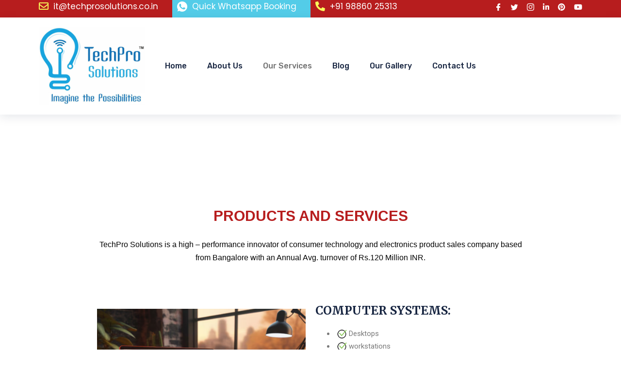

--- FILE ---
content_type: text/html; charset=UTF-8
request_url: https://techprosolutions.co.in/our-services/
body_size: 17990
content:
<!DOCTYPE html>
<html lang="en-US">
<head>
	<meta charset="UTF-8">
	<meta name="viewport" content="width=device-width, initial-scale=1.0"/>
		<title>Our Services &#8211; TECHPRO SOLUTIONS</title>
<meta name='robots' content='max-image-preview:large' />
	<style>img:is([sizes="auto" i], [sizes^="auto," i]) { contain-intrinsic-size: 3000px 1500px }</style>
	<link rel='dns-prefetch' href='//fonts.googleapis.com' />
<link rel="alternate" type="application/rss+xml" title="TECHPRO SOLUTIONS &raquo; Feed" href="https://techprosolutions.co.in/feed/" />
<link rel="alternate" type="application/rss+xml" title="TECHPRO SOLUTIONS &raquo; Comments Feed" href="https://techprosolutions.co.in/comments/feed/" />
		<script type="text/javascript">
			var ajaxurl = 'https://techprosolutions.co.in/wp-admin/admin-ajax.php';
		</script>
		<script type="text/javascript">
/* <![CDATA[ */
window._wpemojiSettings = {"baseUrl":"https:\/\/s.w.org\/images\/core\/emoji\/16.0.1\/72x72\/","ext":".png","svgUrl":"https:\/\/s.w.org\/images\/core\/emoji\/16.0.1\/svg\/","svgExt":".svg","source":{"concatemoji":"https:\/\/techprosolutions.co.in\/wp-includes\/js\/wp-emoji-release.min.js?ver=6.8.3"}};
/*! This file is auto-generated */
!function(s,n){var o,i,e;function c(e){try{var t={supportTests:e,timestamp:(new Date).valueOf()};sessionStorage.setItem(o,JSON.stringify(t))}catch(e){}}function p(e,t,n){e.clearRect(0,0,e.canvas.width,e.canvas.height),e.fillText(t,0,0);var t=new Uint32Array(e.getImageData(0,0,e.canvas.width,e.canvas.height).data),a=(e.clearRect(0,0,e.canvas.width,e.canvas.height),e.fillText(n,0,0),new Uint32Array(e.getImageData(0,0,e.canvas.width,e.canvas.height).data));return t.every(function(e,t){return e===a[t]})}function u(e,t){e.clearRect(0,0,e.canvas.width,e.canvas.height),e.fillText(t,0,0);for(var n=e.getImageData(16,16,1,1),a=0;a<n.data.length;a++)if(0!==n.data[a])return!1;return!0}function f(e,t,n,a){switch(t){case"flag":return n(e,"\ud83c\udff3\ufe0f\u200d\u26a7\ufe0f","\ud83c\udff3\ufe0f\u200b\u26a7\ufe0f")?!1:!n(e,"\ud83c\udde8\ud83c\uddf6","\ud83c\udde8\u200b\ud83c\uddf6")&&!n(e,"\ud83c\udff4\udb40\udc67\udb40\udc62\udb40\udc65\udb40\udc6e\udb40\udc67\udb40\udc7f","\ud83c\udff4\u200b\udb40\udc67\u200b\udb40\udc62\u200b\udb40\udc65\u200b\udb40\udc6e\u200b\udb40\udc67\u200b\udb40\udc7f");case"emoji":return!a(e,"\ud83e\udedf")}return!1}function g(e,t,n,a){var r="undefined"!=typeof WorkerGlobalScope&&self instanceof WorkerGlobalScope?new OffscreenCanvas(300,150):s.createElement("canvas"),o=r.getContext("2d",{willReadFrequently:!0}),i=(o.textBaseline="top",o.font="600 32px Arial",{});return e.forEach(function(e){i[e]=t(o,e,n,a)}),i}function t(e){var t=s.createElement("script");t.src=e,t.defer=!0,s.head.appendChild(t)}"undefined"!=typeof Promise&&(o="wpEmojiSettingsSupports",i=["flag","emoji"],n.supports={everything:!0,everythingExceptFlag:!0},e=new Promise(function(e){s.addEventListener("DOMContentLoaded",e,{once:!0})}),new Promise(function(t){var n=function(){try{var e=JSON.parse(sessionStorage.getItem(o));if("object"==typeof e&&"number"==typeof e.timestamp&&(new Date).valueOf()<e.timestamp+604800&&"object"==typeof e.supportTests)return e.supportTests}catch(e){}return null}();if(!n){if("undefined"!=typeof Worker&&"undefined"!=typeof OffscreenCanvas&&"undefined"!=typeof URL&&URL.createObjectURL&&"undefined"!=typeof Blob)try{var e="postMessage("+g.toString()+"("+[JSON.stringify(i),f.toString(),p.toString(),u.toString()].join(",")+"));",a=new Blob([e],{type:"text/javascript"}),r=new Worker(URL.createObjectURL(a),{name:"wpTestEmojiSupports"});return void(r.onmessage=function(e){c(n=e.data),r.terminate(),t(n)})}catch(e){}c(n=g(i,f,p,u))}t(n)}).then(function(e){for(var t in e)n.supports[t]=e[t],n.supports.everything=n.supports.everything&&n.supports[t],"flag"!==t&&(n.supports.everythingExceptFlag=n.supports.everythingExceptFlag&&n.supports[t]);n.supports.everythingExceptFlag=n.supports.everythingExceptFlag&&!n.supports.flag,n.DOMReady=!1,n.readyCallback=function(){n.DOMReady=!0}}).then(function(){return e}).then(function(){var e;n.supports.everything||(n.readyCallback(),(e=n.source||{}).concatemoji?t(e.concatemoji):e.wpemoji&&e.twemoji&&(t(e.twemoji),t(e.wpemoji)))}))}((window,document),window._wpemojiSettings);
/* ]]> */
</script>
<link rel='stylesheet' id='elementor-frontend-css' href='https://techprosolutions.co.in/wp-content/plugins/elementor/assets/css/frontend.min.css?ver=3.21.6' type='text/css' media='all' />
<link rel='stylesheet' id='elementor-post-2101-css' href='https://techprosolutions.co.in/wp-content/uploads/elementor/css/post-2101.css?ver=1726142300' type='text/css' media='all' />
<link rel='stylesheet' id='elementor-post-986-css' href='https://techprosolutions.co.in/wp-content/uploads/elementor/css/post-986.css?ver=1726142300' type='text/css' media='all' />
<style id='wp-emoji-styles-inline-css' type='text/css'>

	img.wp-smiley, img.emoji {
		display: inline !important;
		border: none !important;
		box-shadow: none !important;
		height: 1em !important;
		width: 1em !important;
		margin: 0 0.07em !important;
		vertical-align: -0.1em !important;
		background: none !important;
		padding: 0 !important;
	}
</style>
<style id='classic-theme-styles-inline-css' type='text/css'>
/*! This file is auto-generated */
.wp-block-button__link{color:#fff;background-color:#32373c;border-radius:9999px;box-shadow:none;text-decoration:none;padding:calc(.667em + 2px) calc(1.333em + 2px);font-size:1.125em}.wp-block-file__button{background:#32373c;color:#fff;text-decoration:none}
</style>
<style id='global-styles-inline-css' type='text/css'>
:root{--wp--preset--aspect-ratio--square: 1;--wp--preset--aspect-ratio--4-3: 4/3;--wp--preset--aspect-ratio--3-4: 3/4;--wp--preset--aspect-ratio--3-2: 3/2;--wp--preset--aspect-ratio--2-3: 2/3;--wp--preset--aspect-ratio--16-9: 16/9;--wp--preset--aspect-ratio--9-16: 9/16;--wp--preset--color--black: #000000;--wp--preset--color--cyan-bluish-gray: #abb8c3;--wp--preset--color--white: #ffffff;--wp--preset--color--pale-pink: #f78da7;--wp--preset--color--vivid-red: #cf2e2e;--wp--preset--color--luminous-vivid-orange: #ff6900;--wp--preset--color--luminous-vivid-amber: #fcb900;--wp--preset--color--light-green-cyan: #7bdcb5;--wp--preset--color--vivid-green-cyan: #00d084;--wp--preset--color--pale-cyan-blue: #8ed1fc;--wp--preset--color--vivid-cyan-blue: #0693e3;--wp--preset--color--vivid-purple: #9b51e0;--wp--preset--gradient--vivid-cyan-blue-to-vivid-purple: linear-gradient(135deg,rgba(6,147,227,1) 0%,rgb(155,81,224) 100%);--wp--preset--gradient--light-green-cyan-to-vivid-green-cyan: linear-gradient(135deg,rgb(122,220,180) 0%,rgb(0,208,130) 100%);--wp--preset--gradient--luminous-vivid-amber-to-luminous-vivid-orange: linear-gradient(135deg,rgba(252,185,0,1) 0%,rgba(255,105,0,1) 100%);--wp--preset--gradient--luminous-vivid-orange-to-vivid-red: linear-gradient(135deg,rgba(255,105,0,1) 0%,rgb(207,46,46) 100%);--wp--preset--gradient--very-light-gray-to-cyan-bluish-gray: linear-gradient(135deg,rgb(238,238,238) 0%,rgb(169,184,195) 100%);--wp--preset--gradient--cool-to-warm-spectrum: linear-gradient(135deg,rgb(74,234,220) 0%,rgb(151,120,209) 20%,rgb(207,42,186) 40%,rgb(238,44,130) 60%,rgb(251,105,98) 80%,rgb(254,248,76) 100%);--wp--preset--gradient--blush-light-purple: linear-gradient(135deg,rgb(255,206,236) 0%,rgb(152,150,240) 100%);--wp--preset--gradient--blush-bordeaux: linear-gradient(135deg,rgb(254,205,165) 0%,rgb(254,45,45) 50%,rgb(107,0,62) 100%);--wp--preset--gradient--luminous-dusk: linear-gradient(135deg,rgb(255,203,112) 0%,rgb(199,81,192) 50%,rgb(65,88,208) 100%);--wp--preset--gradient--pale-ocean: linear-gradient(135deg,rgb(255,245,203) 0%,rgb(182,227,212) 50%,rgb(51,167,181) 100%);--wp--preset--gradient--electric-grass: linear-gradient(135deg,rgb(202,248,128) 0%,rgb(113,206,126) 100%);--wp--preset--gradient--midnight: linear-gradient(135deg,rgb(2,3,129) 0%,rgb(40,116,252) 100%);--wp--preset--font-size--small: 13px;--wp--preset--font-size--medium: 20px;--wp--preset--font-size--large: 36px;--wp--preset--font-size--x-large: 42px;--wp--preset--spacing--20: 0.44rem;--wp--preset--spacing--30: 0.67rem;--wp--preset--spacing--40: 1rem;--wp--preset--spacing--50: 1.5rem;--wp--preset--spacing--60: 2.25rem;--wp--preset--spacing--70: 3.38rem;--wp--preset--spacing--80: 5.06rem;--wp--preset--shadow--natural: 6px 6px 9px rgba(0, 0, 0, 0.2);--wp--preset--shadow--deep: 12px 12px 50px rgba(0, 0, 0, 0.4);--wp--preset--shadow--sharp: 6px 6px 0px rgba(0, 0, 0, 0.2);--wp--preset--shadow--outlined: 6px 6px 0px -3px rgba(255, 255, 255, 1), 6px 6px rgba(0, 0, 0, 1);--wp--preset--shadow--crisp: 6px 6px 0px rgba(0, 0, 0, 1);}:where(.is-layout-flex){gap: 0.5em;}:where(.is-layout-grid){gap: 0.5em;}body .is-layout-flex{display: flex;}.is-layout-flex{flex-wrap: wrap;align-items: center;}.is-layout-flex > :is(*, div){margin: 0;}body .is-layout-grid{display: grid;}.is-layout-grid > :is(*, div){margin: 0;}:where(.wp-block-columns.is-layout-flex){gap: 2em;}:where(.wp-block-columns.is-layout-grid){gap: 2em;}:where(.wp-block-post-template.is-layout-flex){gap: 1.25em;}:where(.wp-block-post-template.is-layout-grid){gap: 1.25em;}.has-black-color{color: var(--wp--preset--color--black) !important;}.has-cyan-bluish-gray-color{color: var(--wp--preset--color--cyan-bluish-gray) !important;}.has-white-color{color: var(--wp--preset--color--white) !important;}.has-pale-pink-color{color: var(--wp--preset--color--pale-pink) !important;}.has-vivid-red-color{color: var(--wp--preset--color--vivid-red) !important;}.has-luminous-vivid-orange-color{color: var(--wp--preset--color--luminous-vivid-orange) !important;}.has-luminous-vivid-amber-color{color: var(--wp--preset--color--luminous-vivid-amber) !important;}.has-light-green-cyan-color{color: var(--wp--preset--color--light-green-cyan) !important;}.has-vivid-green-cyan-color{color: var(--wp--preset--color--vivid-green-cyan) !important;}.has-pale-cyan-blue-color{color: var(--wp--preset--color--pale-cyan-blue) !important;}.has-vivid-cyan-blue-color{color: var(--wp--preset--color--vivid-cyan-blue) !important;}.has-vivid-purple-color{color: var(--wp--preset--color--vivid-purple) !important;}.has-black-background-color{background-color: var(--wp--preset--color--black) !important;}.has-cyan-bluish-gray-background-color{background-color: var(--wp--preset--color--cyan-bluish-gray) !important;}.has-white-background-color{background-color: var(--wp--preset--color--white) !important;}.has-pale-pink-background-color{background-color: var(--wp--preset--color--pale-pink) !important;}.has-vivid-red-background-color{background-color: var(--wp--preset--color--vivid-red) !important;}.has-luminous-vivid-orange-background-color{background-color: var(--wp--preset--color--luminous-vivid-orange) !important;}.has-luminous-vivid-amber-background-color{background-color: var(--wp--preset--color--luminous-vivid-amber) !important;}.has-light-green-cyan-background-color{background-color: var(--wp--preset--color--light-green-cyan) !important;}.has-vivid-green-cyan-background-color{background-color: var(--wp--preset--color--vivid-green-cyan) !important;}.has-pale-cyan-blue-background-color{background-color: var(--wp--preset--color--pale-cyan-blue) !important;}.has-vivid-cyan-blue-background-color{background-color: var(--wp--preset--color--vivid-cyan-blue) !important;}.has-vivid-purple-background-color{background-color: var(--wp--preset--color--vivid-purple) !important;}.has-black-border-color{border-color: var(--wp--preset--color--black) !important;}.has-cyan-bluish-gray-border-color{border-color: var(--wp--preset--color--cyan-bluish-gray) !important;}.has-white-border-color{border-color: var(--wp--preset--color--white) !important;}.has-pale-pink-border-color{border-color: var(--wp--preset--color--pale-pink) !important;}.has-vivid-red-border-color{border-color: var(--wp--preset--color--vivid-red) !important;}.has-luminous-vivid-orange-border-color{border-color: var(--wp--preset--color--luminous-vivid-orange) !important;}.has-luminous-vivid-amber-border-color{border-color: var(--wp--preset--color--luminous-vivid-amber) !important;}.has-light-green-cyan-border-color{border-color: var(--wp--preset--color--light-green-cyan) !important;}.has-vivid-green-cyan-border-color{border-color: var(--wp--preset--color--vivid-green-cyan) !important;}.has-pale-cyan-blue-border-color{border-color: var(--wp--preset--color--pale-cyan-blue) !important;}.has-vivid-cyan-blue-border-color{border-color: var(--wp--preset--color--vivid-cyan-blue) !important;}.has-vivid-purple-border-color{border-color: var(--wp--preset--color--vivid-purple) !important;}.has-vivid-cyan-blue-to-vivid-purple-gradient-background{background: var(--wp--preset--gradient--vivid-cyan-blue-to-vivid-purple) !important;}.has-light-green-cyan-to-vivid-green-cyan-gradient-background{background: var(--wp--preset--gradient--light-green-cyan-to-vivid-green-cyan) !important;}.has-luminous-vivid-amber-to-luminous-vivid-orange-gradient-background{background: var(--wp--preset--gradient--luminous-vivid-amber-to-luminous-vivid-orange) !important;}.has-luminous-vivid-orange-to-vivid-red-gradient-background{background: var(--wp--preset--gradient--luminous-vivid-orange-to-vivid-red) !important;}.has-very-light-gray-to-cyan-bluish-gray-gradient-background{background: var(--wp--preset--gradient--very-light-gray-to-cyan-bluish-gray) !important;}.has-cool-to-warm-spectrum-gradient-background{background: var(--wp--preset--gradient--cool-to-warm-spectrum) !important;}.has-blush-light-purple-gradient-background{background: var(--wp--preset--gradient--blush-light-purple) !important;}.has-blush-bordeaux-gradient-background{background: var(--wp--preset--gradient--blush-bordeaux) !important;}.has-luminous-dusk-gradient-background{background: var(--wp--preset--gradient--luminous-dusk) !important;}.has-pale-ocean-gradient-background{background: var(--wp--preset--gradient--pale-ocean) !important;}.has-electric-grass-gradient-background{background: var(--wp--preset--gradient--electric-grass) !important;}.has-midnight-gradient-background{background: var(--wp--preset--gradient--midnight) !important;}.has-small-font-size{font-size: var(--wp--preset--font-size--small) !important;}.has-medium-font-size{font-size: var(--wp--preset--font-size--medium) !important;}.has-large-font-size{font-size: var(--wp--preset--font-size--large) !important;}.has-x-large-font-size{font-size: var(--wp--preset--font-size--x-large) !important;}
:where(.wp-block-post-template.is-layout-flex){gap: 1.25em;}:where(.wp-block-post-template.is-layout-grid){gap: 1.25em;}
:where(.wp-block-columns.is-layout-flex){gap: 2em;}:where(.wp-block-columns.is-layout-grid){gap: 2em;}
:root :where(.wp-block-pullquote){font-size: 1.5em;line-height: 1.6;}
</style>
<link rel='stylesheet' id='wp-blog-designer-fontawesome-stylesheets-css' href='https://techprosolutions.co.in/wp-content/plugins/blog-designer//admin/css/fontawesome-all.min.css?ver=1.0' type='text/css' media='all' />
<link rel='stylesheet' id='wp-blog-designer-css-stylesheets-css' href='https://techprosolutions.co.in/wp-content/plugins/blog-designer/public/css/designer_css.css?ver=1.0' type='text/css' media='all' />
<link rel='stylesheet' id='hrw-css' href='https://techprosolutions.co.in/wp-content/plugins/call-now-icon-animate/css.css' type='text/css' media='' />
<link rel='stylesheet' id='contact-form-7-css' href='https://techprosolutions.co.in/wp-content/plugins/contact-form-7/includes/css/styles.css?ver=5.9.8' type='text/css' media='all' />
<link rel='stylesheet' id='rs-plugin-settings-css' href='https://techprosolutions.co.in/wp-content/plugins/revslider/public/assets/css/settings.css?ver=5.4.8.3' type='text/css' media='all' />
<style id='rs-plugin-settings-inline-css' type='text/css'>
#rs-demo-id {}
</style>
<link rel='stylesheet' id='elementor-icons-ekiticons-css' href='https://techprosolutions.co.in/wp-content/plugins/elementskit-lite/modules/elementskit-icon-pack/assets/css/ekiticons.css?ver=3.2.7' type='text/css' media='all' />
<link rel='stylesheet' id='elementor-icons-css' href='https://techprosolutions.co.in/wp-content/plugins/elementor/assets/lib/eicons/css/elementor-icons.min.css?ver=5.29.0' type='text/css' media='all' />
<link rel='stylesheet' id='swiper-css' href='https://techprosolutions.co.in/wp-content/plugins/elementor/assets/lib/swiper/v8/css/swiper.min.css?ver=8.4.5' type='text/css' media='all' />
<link rel='stylesheet' id='elementor-post-4898-css' href='https://techprosolutions.co.in/wp-content/uploads/elementor/css/post-4898.css?ver=1726142300' type='text/css' media='all' />
<link rel='stylesheet' id='font-awesome-5-all-css' href='https://techprosolutions.co.in/wp-content/plugins/elementor/assets/lib/font-awesome/css/all.min.css?ver=3.21.6' type='text/css' media='all' />
<link rel='stylesheet' id='font-awesome-4-shim-css' href='https://techprosolutions.co.in/wp-content/plugins/elementor/assets/lib/font-awesome/css/v4-shims.min.css?ver=3.21.6' type='text/css' media='all' />
<link rel='stylesheet' id='elementor-global-css' href='https://techprosolutions.co.in/wp-content/uploads/elementor/css/global.css?ver=1726142595' type='text/css' media='all' />
<link rel='stylesheet' id='elementor-post-2166-css' href='https://techprosolutions.co.in/wp-content/uploads/elementor/css/post-2166.css?ver=1726143573' type='text/css' media='all' />
<link rel='stylesheet' id='blo-fonts-css' href='https://fonts.googleapis.com/css?family=Rubik%3A300%2C400%2C500%2C700%2C900%26display%3Dswap%7CMerriweather%3A300%2C300i%2C400%2C700%2C900%26display%3Dswap%7CPoppins%3A100%2C200%2C300%2C400%2C500%2C700%2C800&#038;ver=1.1' type='text/css' media='all' />
<link rel='stylesheet' id='bootstrap-css' href='https://techprosolutions.co.in/wp-content/themes/blo/assets/css/bootstrap.min.css?ver=1.1' type='text/css' media='all' />
<link rel='stylesheet' id='font-awesome-css' href='https://techprosolutions.co.in/wp-content/plugins/elementor/assets/lib/font-awesome/css/font-awesome.min.css?ver=4.7.0' type='text/css' media='all' />
<link rel='stylesheet' id='owl-carousel-css' href='https://techprosolutions.co.in/wp-content/themes/blo/assets/css/owl.carousel.min.css?ver=1.1' type='text/css' media='all' />
<link rel='stylesheet' id='OverlayScrollbars-css' href='https://techprosolutions.co.in/wp-content/themes/blo/assets/css/OverlayScrollbars.min.css?ver=1.1' type='text/css' media='all' />
<link rel='stylesheet' id='owl-theme-default-css' href='https://techprosolutions.co.in/wp-content/themes/blo/assets/css/owl.theme.default.min.css?ver=1.1' type='text/css' media='all' />
<link rel='stylesheet' id='blo-blog-css' href='https://techprosolutions.co.in/wp-content/themes/blo/assets/css/blog.css?ver=1.1' type='text/css' media='all' />
<link rel='stylesheet' id='blo-gutenberg-custom-css' href='https://techprosolutions.co.in/wp-content/themes/blo/assets/css/gutenberg-custom.css?ver=1.1' type='text/css' media='all' />
<link rel='stylesheet' id='blo-master-css' href='https://techprosolutions.co.in/wp-content/themes/blo/assets/css/master.css?ver=1.1' type='text/css' media='all' />
<link rel='stylesheet' id='ekit-widget-styles-css' href='https://techprosolutions.co.in/wp-content/plugins/elementskit-lite/widgets/init/assets/css/widget-styles.css?ver=3.2.7' type='text/css' media='all' />
<link rel='stylesheet' id='ekit-responsive-css' href='https://techprosolutions.co.in/wp-content/plugins/elementskit-lite/widgets/init/assets/css/responsive.css?ver=3.2.7' type='text/css' media='all' />
<link rel='stylesheet' id='google-fonts-1-css' href='https://fonts.googleapis.com/css?family=Poppins%3A100%2C100italic%2C200%2C200italic%2C300%2C300italic%2C400%2C400italic%2C500%2C500italic%2C600%2C600italic%2C700%2C700italic%2C800%2C800italic%2C900%2C900italic%7CRubik%3A100%2C100italic%2C200%2C200italic%2C300%2C300italic%2C400%2C400italic%2C500%2C500italic%2C600%2C600italic%2C700%2C700italic%2C800%2C800italic%2C900%2C900italic%7CRoboto%3A100%2C100italic%2C200%2C200italic%2C300%2C300italic%2C400%2C400italic%2C500%2C500italic%2C600%2C600italic%2C700%2C700italic%2C800%2C800italic%2C900%2C900italic%7CRoboto+Slab%3A100%2C100italic%2C200%2C200italic%2C300%2C300italic%2C400%2C400italic%2C500%2C500italic%2C600%2C600italic%2C700%2C700italic%2C800%2C800italic%2C900%2C900italic&#038;display=auto&#038;ver=6.8.3' type='text/css' media='all' />
<link rel='stylesheet' id='elementor-icons-shared-0-css' href='https://techprosolutions.co.in/wp-content/plugins/elementor/assets/lib/font-awesome/css/fontawesome.min.css?ver=5.15.3' type='text/css' media='all' />
<link rel='stylesheet' id='elementor-icons-fa-regular-css' href='https://techprosolutions.co.in/wp-content/plugins/elementor/assets/lib/font-awesome/css/regular.min.css?ver=5.15.3' type='text/css' media='all' />
<link rel='stylesheet' id='elementor-icons-fa-solid-css' href='https://techprosolutions.co.in/wp-content/plugins/elementor/assets/lib/font-awesome/css/solid.min.css?ver=5.15.3' type='text/css' media='all' />
<link rel='stylesheet' id='elementor-icons-fa-brands-css' href='https://techprosolutions.co.in/wp-content/plugins/elementor/assets/lib/font-awesome/css/brands.min.css?ver=5.15.3' type='text/css' media='all' />
<link rel="preconnect" href="https://fonts.gstatic.com/" crossorigin><script type="text/javascript" src="https://techprosolutions.co.in/wp-includes/js/jquery/jquery.min.js?ver=3.7.1" id="jquery-core-js"></script>
<script type="text/javascript" src="https://techprosolutions.co.in/wp-includes/js/jquery/jquery-migrate.min.js?ver=3.4.1" id="jquery-migrate-js"></script>
<script type="text/javascript" src="https://techprosolutions.co.in/wp-includes/js/imagesloaded.min.js?ver=5.0.0" id="imagesloaded-js"></script>
<script type="text/javascript" src="https://techprosolutions.co.in/wp-includes/js/masonry.min.js?ver=4.2.2" id="masonry-js"></script>
<script type="text/javascript" src="https://techprosolutions.co.in/wp-content/plugins/blog-designer/public/js/ticker.min.js?ver=1.0" id="ticker-js"></script>
<script type="text/javascript" src="https://techprosolutions.co.in/wp-content/plugins/blog-designer/public/js/designer.js?ver=1.0" id="wp-blog-designer-script-js"></script>
<script type="text/javascript" src="https://techprosolutions.co.in/wp-content/plugins/revslider/public/assets/js/jquery.themepunch.tools.min.js?ver=5.4.8.3" id="tp-tools-js"></script>
<script type="text/javascript" src="https://techprosolutions.co.in/wp-content/plugins/revslider/public/assets/js/jquery.themepunch.revolution.min.js?ver=5.4.8.3" id="revmin-js"></script>
<script type="text/javascript" src="https://techprosolutions.co.in/wp-content/plugins/elementor/assets/lib/font-awesome/js/v4-shims.min.js?ver=3.21.6" id="font-awesome-4-shim-js"></script>
<link rel="https://api.w.org/" href="https://techprosolutions.co.in/wp-json/" /><link rel="alternate" title="JSON" type="application/json" href="https://techprosolutions.co.in/wp-json/wp/v2/pages/2166" /><link rel="EditURI" type="application/rsd+xml" title="RSD" href="https://techprosolutions.co.in/xmlrpc.php?rsd" />
<meta name="generator" content="WordPress 6.8.3" />
<link rel="canonical" href="https://techprosolutions.co.in/our-services/" />
<link rel='shortlink' href='https://techprosolutions.co.in/?p=2166' />
<link rel="alternate" title="oEmbed (JSON)" type="application/json+oembed" href="https://techprosolutions.co.in/wp-json/oembed/1.0/embed?url=https%3A%2F%2Ftechprosolutions.co.in%2Four-services%2F" />
<link rel="alternate" title="oEmbed (XML)" type="text/xml+oembed" href="https://techprosolutions.co.in/wp-json/oembed/1.0/embed?url=https%3A%2F%2Ftechprosolutions.co.in%2Four-services%2F&#038;format=xml" />

<!-- Call Now Icon Animate Mobile 0.1.0 by Alan Tien (alantien.com) -->
<style>
                    .coccoc-alo-phone.coccoc-alo-green .coccoc-alo-ph-img-circle {
                        background-color: #00418c;
                    }
                .coccoc-alo-phone.coccoc-alo-green.coccoc-alo-hover .coccoc-alo-ph-img-circle, .coccoc-alo-phone.coccoc-alo-green:hover .coccoc-alo-ph-img-circle
                {background-color: #ab0101;}
                @media screen and (max-width:650px){.coccoc-alo-phone.coccoc-alo-show {display:block;}}
                </style><meta name="generator" content="Elementor 3.21.6; features: e_optimized_assets_loading, additional_custom_breakpoints; settings: css_print_method-external, google_font-enabled, font_display-auto">
<meta name="generator" content="Powered by Slider Revolution 5.4.8.3 - responsive, Mobile-Friendly Slider Plugin for WordPress with comfortable drag and drop interface." />
<link rel="icon" href="https://techprosolutions.co.in/wp-content/uploads/2019/07/cropped-techLogo2-32x32.png" sizes="32x32" />
<link rel="icon" href="https://techprosolutions.co.in/wp-content/uploads/2019/07/cropped-techLogo2-192x192.png" sizes="192x192" />
<link rel="apple-touch-icon" href="https://techprosolutions.co.in/wp-content/uploads/2019/07/cropped-techLogo2-180x180.png" />
<meta name="msapplication-TileImage" content="https://techprosolutions.co.in/wp-content/uploads/2019/07/cropped-techLogo2-270x270.png" />
<script type="text/javascript">function setREVStartSize(e){									
						try{ e.c=jQuery(e.c);var i=jQuery(window).width(),t=9999,r=0,n=0,l=0,f=0,s=0,h=0;
							if(e.responsiveLevels&&(jQuery.each(e.responsiveLevels,function(e,f){f>i&&(t=r=f,l=e),i>f&&f>r&&(r=f,n=e)}),t>r&&(l=n)),f=e.gridheight[l]||e.gridheight[0]||e.gridheight,s=e.gridwidth[l]||e.gridwidth[0]||e.gridwidth,h=i/s,h=h>1?1:h,f=Math.round(h*f),"fullscreen"==e.sliderLayout){var u=(e.c.width(),jQuery(window).height());if(void 0!=e.fullScreenOffsetContainer){var c=e.fullScreenOffsetContainer.split(",");if (c) jQuery.each(c,function(e,i){u=jQuery(i).length>0?u-jQuery(i).outerHeight(!0):u}),e.fullScreenOffset.split("%").length>1&&void 0!=e.fullScreenOffset&&e.fullScreenOffset.length>0?u-=jQuery(window).height()*parseInt(e.fullScreenOffset,0)/100:void 0!=e.fullScreenOffset&&e.fullScreenOffset.length>0&&(u-=parseInt(e.fullScreenOffset,0))}f=u}else void 0!=e.minHeight&&f<e.minHeight&&(f=e.minHeight);e.c.closest(".rev_slider_wrapper").css({height:f})					
						}catch(d){console.log("Failure at Presize of Slider:"+d)}						
					};</script>
		<style type="text/css" id="wp-custom-css">
			.fas:before, .fas:before {
    font-family: "Font Awesome 5 Free" !important;
    font-weight: 900 !important;
   
}
.wh-widget-send-button-wrapper-list {
margin-bottom: 63px !important;
padding-top: 45px !important;
margin-top: 40px !important;}

#callnowbutton {
   
	height: 45px !important}



 .wpcf7-form input:not([type="submit"]):not([type="checkbox"]):not([type="radio"]) {
    font-family: "Roboto", Sans-serif;
	     width: 100%;
    font-weight: 600;
    padding: 10px;
}
input[type="submit"]{
	 padding: 10px;
	
}
.wpcf7-form textarea, .ekit-wid-con .ekit-form form textarea {
       width: 100%;
}

select{
	 width: 100%;
  
    padding: 10px;
}
.bdp_blog_template .blog_header h2 a {
    color: #0085c3 !important;
    font-size: 20px;
}
.xs-breadcrumb.breadcrumb-height{
	display:none;
	
}
.post-bottom{
	display:none;
}

.bdp_blog_template {
    float: left;
    width: 100%;
    margin-bottom: 40px;
    line-height: 30px;
}
.case-study-grid-view-style-two
.blog-style-two .single-home-blog .entry-content__ .entry-title a:hover, .blog-style-five .single-home-blog .entry-content__ .entry-title a:hover{
	color: #3763eb;
}
.blo-list-icon-center .elementor-icon-list-item a span i,
.blo-list-icon-center .elementor-icon-list-item span i{
	       -webkit-transform: translateY(-4px);
           -ms-transform: translateY(-4px);
               transform: translateY(-4px);
}

.extra-client .ekit-wid-con .elementskit-clients-slider .single-client{
	min-height: auto;
}


/*info image animation*/
.blo-info-img{
	    -webkit-animation-iteration-count: infinite;
    animation-iteration-count: infinite;
    -webkit-animation-timing-function: cubic-bezier(0.54, 0.085, 0.5, 0.92);
    animation-timing-function: cubic-bezier(0.54, 0.085, 0.5, 0.92);
    -webkit-animation-name: floatings;
    animation-name: floatings;
    -webkit-animation-duration: 5s;
    animation-duration: 5s;
}

@-webkit-keyframes floating {
    0% {
        -webkit-transform: rotateX(0deg) translateY(0px);
        transform: rotateX(0deg) translateY(0px);
    }
    50% {
        -webkit-transform: rotateX(0deg) translateY(15px);
        transform: rotateX(0deg) translateY(15px);
    }
    100% {
        -webkit-transform: rotateX(0deg) translateY(0px);
        transform: rotateX(0deg) translateY(0px);
    }
}

@keyframes floating {
    0% {
        -webkit-transform: rotateX(0deg) translateY(0px);
        transform: rotateX(0deg) translateY(0px);
    }
    50% {
        -webkit-transform: rotateX(0deg) translateY(15px);
        transform: rotateX(0deg) translateY(15px);
    }
    100% {
        -webkit-transform: rotateX(0deg) translateY(0px);
        transform: rotateX(0deg) translateY(0px);
    }
}
.page-id-2719 .more-link{
	margin-left: 15px
}
.post .entry-header .post-meta span i{
	font-size: 16px
}

/* home page seven contract form
 * */

.submit_quote_contact_form .ekit-wid-con .ekit-form form label span {
	padding-left: 0px;
	margin-top: 8px;
		
}

.logo_bar_home_seven{
	position: relative;
	z-index: 1;
	
}
.logo_bar_home_seven:after{
	position: absolute;
	right: 0px;
	top: 50%;
	transform: translateY(-50%);
	height: 30px;
	width: 1px;
	background: rgba(0,0,0, 0.30);
	content: '';
	
}

@media (max-width: 767.98px){
	.logo_bar_home_seven:after{
		display: none;
	}
}

.blo_footer_recent_post h5{
	font-size: 20px;
	color: #fff;
	font-family: "Lato", Sans-serif;
	font-weight: 700;
	margin-bottom: 20px;
}
.blo_footer_recent_post ul{
	margin: 0;
	padding: 0;
	list-style: none;
	padding-right: 40px;
}

.blo_footer_recent_post ul li{
	display: block;
	border-bottom: 1px solid rgba(255, 255, 255, 0.10);
	padding-top: 12.5px;
	padding-bottom: 12.5px;
	
}
.blo_footer_recent_post ul li:first-child{
	padding-top: 0px;
}

.blo_footer_recent_post ul li:last-child{
	border-bottom: 1px solid transparent;
}
.blo_footer_recent_post ul li a{
	color: #fff;
}
.blo_footer_recent_post ul li span.post-date{
	display: block;
	color: #fd3c43;
	padding-top: 10px;

}
.widget.BLO-widget .media-body{
	margin-left: 15px
}
.widget.BLO-widget .media-body .entry-title{
	font-size: 14px;
	line-height: 20px;
}

.widget.BLO-widget .widget-post.media{
	margin-bottom: 15px
}
.elementor-7 .elementor-element.elementor-element-49de8e4 {
    margin-top: -200px;
    margin-bottom: 0px;
    z-index: 5;
}

.pum-overlay, .pum-overlay *, .pum-overlay :after, .pum-overlay :before, .pum-overlay:after, .pum-overlay:before {
    box-sizing: border-box;
    margin-bottom: 5px;
    width: 100%;
}
.pum-container.pum-responsive img {
    max-width: 20%;
    height: auto;
}

.wpcf7-form input:not([type="submit"]):not([type="checkbox"]):not([type="radio"]) {
    font-family: "Roboto", Sans-serif;
    width: 100%;
    font-weight: 600;
    padding: 10px;
    border-radius: 30px;
}.wpcf7-form textarea {
    width: 100% !important;
    height: 188px;
    border-radius: 30px;
    padding: 12px;
}		</style>
		</head>
<body class="wp-singular page-template-default page page-id-2166 wp-theme-blo sidebar-inactive elementor-default elementor-kit-4898 elementor-page elementor-page-2166">
<div class="ekit-template-content-markup ekit-template-content-header ekit-template-content-theme-support">
		<div data-elementor-type="wp-post" data-elementor-id="2101" class="elementor elementor-2101">
						<section class="elementor-section elementor-top-section elementor-element elementor-element-a367577 elementor-section-stretched elementor-section-boxed elementor-section-height-default elementor-section-height-default" data-id="a367577" data-element_type="section" data-settings="{&quot;background_background&quot;:&quot;classic&quot;,&quot;stretch_section&quot;:&quot;section-stretched&quot;}">
						<div class="elementor-container elementor-column-gap-no">
					<div class="elementor-column elementor-col-100 elementor-top-column elementor-element elementor-element-2e39433" data-id="2e39433" data-element_type="column">
			<div class="elementor-widget-wrap elementor-element-populated">
						<section class="elementor-section elementor-inner-section elementor-element elementor-element-3efd256 elementor-section-boxed elementor-section-height-default elementor-section-height-default" data-id="3efd256" data-element_type="section">
						<div class="elementor-container elementor-column-gap-default">
					<div class="elementor-column elementor-col-25 elementor-inner-column elementor-element elementor-element-3d77759" data-id="3d77759" data-element_type="column">
			<div class="elementor-widget-wrap elementor-element-populated">
						<div class="elementor-element elementor-element-0e0a006 elementor-icon-list--layout-inline elementor-tablet-align-center elementor-hidden-tablet elementor-hidden-phone elementor-list-item-link-full_width elementor-widget elementor-widget-icon-list" data-id="0e0a006" data-element_type="widget" data-widget_type="icon-list.default">
				<div class="elementor-widget-container">
					<ul class="elementor-icon-list-items elementor-inline-items">
							<li class="elementor-icon-list-item elementor-inline-item">
											<a href="tel:+919886025313">

												<span class="elementor-icon-list-icon">
							<i aria-hidden="true" class="far fa-envelope"></i>						</span>
										<span class="elementor-icon-list-text">it@techprosolutions.co.in</span>
											</a>
									</li>
						</ul>
				</div>
				</div>
					</div>
		</div>
				<div class="elementor-column elementor-col-25 elementor-inner-column elementor-element elementor-element-284d132" data-id="284d132" data-element_type="column" data-settings="{&quot;background_background&quot;:&quot;classic&quot;}">
			<div class="elementor-widget-wrap elementor-element-populated">
						<div class="elementor-element elementor-element-3c5061a elementor-icon-list--layout-inline elementor-tablet-align-center elementor-list-item-link-full_width elementor-widget elementor-widget-icon-list" data-id="3c5061a" data-element_type="widget" data-widget_type="icon-list.default">
				<div class="elementor-widget-container">
					<ul class="elementor-icon-list-items elementor-inline-items">
							<li class="elementor-icon-list-item elementor-inline-item">
											<a href="https://api.whatsapp.com/send?phone=919886025313&#038;text=&#038;source=&#038;data=">

												<span class="elementor-icon-list-icon">
							<i aria-hidden="true" class="icon icon-whatsapp-1"></i>						</span>
										<span class="elementor-icon-list-text">Quick Whatsapp Booking</span>
											</a>
									</li>
						</ul>
				</div>
				</div>
					</div>
		</div>
				<div class="elementor-column elementor-col-25 elementor-inner-column elementor-element elementor-element-e06663c" data-id="e06663c" data-element_type="column">
			<div class="elementor-widget-wrap elementor-element-populated">
						<div class="elementor-element elementor-element-45fdcd1 elementor-icon-list--layout-inline elementor-tablet-align-center elementor-list-item-link-full_width elementor-widget elementor-widget-icon-list" data-id="45fdcd1" data-element_type="widget" data-widget_type="icon-list.default">
				<div class="elementor-widget-container">
					<ul class="elementor-icon-list-items elementor-inline-items">
							<li class="elementor-icon-list-item elementor-inline-item">
											<a href="tel:+919886025313">

												<span class="elementor-icon-list-icon">
							<i aria-hidden="true" class="fas fa-phone-alt"></i>						</span>
										<span class="elementor-icon-list-text">+91 98860 25313</span>
											</a>
									</li>
						</ul>
				</div>
				</div>
					</div>
		</div>
				<div class="elementor-column elementor-col-25 elementor-inner-column elementor-element elementor-element-d23f9d2 elementor-hidden-tablet elementor-hidden-phone" data-id="d23f9d2" data-element_type="column">
			<div class="elementor-widget-wrap elementor-element-populated">
						<div class="elementor-element elementor-element-b87fa68 elementor-widget elementor-widget-elementskit-social-media" data-id="b87fa68" data-element_type="widget" data-widget_type="elementskit-social-media.default">
				<div class="elementor-widget-container">
			<div class="ekit-wid-con" >			 <ul class="ekit_social_media">
														<li class="elementor-repeater-item-3957977">
					    <a
						href="https://www.facebook.com/techprosolutionsbangalore/" aria-label="Facebook" class="facebook" >
														
							<i aria-hidden="true" class="fasicon icon-facebook"></i>									
                                                                                                            </a>
                    </li>
                    														<li class="elementor-repeater-item-3043732">
					    <a
						href="http://twitter.com/TechproSolutio2" aria-label="twitter" class="twitter" >
														
							<i aria-hidden="true" class="fasicon icon-twitter"></i>									
                                                                                                            </a>
                    </li>
                    														<li class="elementor-repeater-item-dcc0870">
					    <a
						href="https://www.instagram.com/techprosolutions2018/" aria-label="instagram" class="1" >
														
							<i aria-hidden="true" class="fasicon icon-instagram-1"></i>									
                                                                                                            </a>
                    </li>
                    														<li class="elementor-repeater-item-83a519b">
					    <a
						href="https://www.linkedin.com/company/14596933/" aria-label="linkedin" class="in" >
														
							<i aria-hidden="true" class="fab fa-linkedin-in"></i>									
                                                                                                            </a>
                    </li>
                    														<li class="elementor-repeater-item-4ee89c7">
					    <a
						href="https://in.pinterest.com/techprosolutions2018/" aria-label="Pintrest" class="pinterest" >
														
							<i aria-hidden="true" class="fab fa-pinterest"></i>									
                                                                                                            </a>
                    </li>
                    														<li class="elementor-repeater-item-0534a0f">
					    <a
						href="https://www.youtube.com/channel/UCn71TX4YcwQ2XSah5yVKruA" aria-label="Youtube" class="youtube" >
														
							<i aria-hidden="true" class="fab fa-youtube"></i>									
                                                                                                            </a>
                    </li>
                    							</ul>
		</div>		</div>
				</div>
					</div>
		</div>
					</div>
		</section>
					</div>
		</div>
					</div>
		</section>
				<section class="elementor-section elementor-top-section elementor-element elementor-element-add4ca6 elementor-section-content-middle elementor-section-stretched elementor-section-boxed elementor-section-height-default elementor-section-height-default" data-id="add4ca6" data-element_type="section" data-settings="{&quot;stretch_section&quot;:&quot;section-stretched&quot;}">
						<div class="elementor-container elementor-column-gap-default">
					<div class="elementor-column elementor-col-50 elementor-top-column elementor-element elementor-element-e242dcd" data-id="e242dcd" data-element_type="column">
			<div class="elementor-widget-wrap elementor-element-populated">
						<div class="elementor-element elementor-element-8ad74b8 elementor-widget elementor-widget-image" data-id="8ad74b8" data-element_type="widget" data-widget_type="image.default">
				<div class="elementor-widget-container">
														<a href="/">
							<img fetchpriority="high" width="500" height="364" src="https://techprosolutions.co.in/wp-content/uploads/2019/07/80-1.png" class="attachment-full size-full wp-image-4629" alt="" srcset="https://techprosolutions.co.in/wp-content/uploads/2019/07/80-1.png 500w, https://techprosolutions.co.in/wp-content/uploads/2019/07/80-1-300x218.png 300w" sizes="(max-width: 500px) 100vw, 500px" />								</a>
													</div>
				</div>
					</div>
		</div>
				<div class="elementor-column elementor-col-50 elementor-top-column elementor-element elementor-element-e1c7d11" data-id="e1c7d11" data-element_type="column">
			<div class="elementor-widget-wrap elementor-element-populated">
						<div class="elementor-element elementor-element-9b88d7e elementor-widget elementor-widget-ekit-nav-menu" data-id="9b88d7e" data-element_type="widget" data-widget_type="ekit-nav-menu.default">
				<div class="elementor-widget-container">
			<div class="ekit-wid-con ekit_menu_responsive_tablet" data-hamburger-icon="" data-hamburger-icon-type="icon" data-responsive-breakpoint="1024">            <button class="elementskit-menu-hamburger elementskit-menu-toggler"  type="button" aria-label="hamburger-icon">
                                    <span class="elementskit-menu-hamburger-icon"></span><span class="elementskit-menu-hamburger-icon"></span><span class="elementskit-menu-hamburger-icon"></span>
                            </button>
            <div id="ekit-megamenu-techpro" class="elementskit-menu-container elementskit-menu-offcanvas-elements elementskit-navbar-nav-default ekit-nav-menu-one-page-no ekit-nav-dropdown-hover"><ul id="menu-techpro" class="elementskit-navbar-nav elementskit-menu-po-left submenu-click-on-icon"><li id="menu-item-4060" class="menu-item menu-item-type-post_type menu-item-object-page menu-item-home menu-item-4060 nav-item elementskit-mobile-builder-content" data-vertical-menu=750px><a href="https://techprosolutions.co.in/" class="ekit-menu-nav-link">Home</a></li>
<li id="menu-item-4059" class="menu-item menu-item-type-post_type menu-item-object-page menu-item-4059 nav-item elementskit-mobile-builder-content" data-vertical-menu=750px><a href="https://techprosolutions.co.in/about-us/" class="ekit-menu-nav-link">About us</a></li>
<li id="menu-item-4099" class="menu-item menu-item-type-post_type menu-item-object-page current-menu-item page_item page-item-2166 current_page_item menu-item-4099 nav-item elementskit-mobile-builder-content active" data-vertical-menu=750px><a href="https://techprosolutions.co.in/our-services/" class="ekit-menu-nav-link active">Our Services</a></li>
<li id="menu-item-4100" class="menu-item menu-item-type-post_type menu-item-object-page menu-item-4100 nav-item elementskit-mobile-builder-content" data-vertical-menu=750px><a href="https://techprosolutions.co.in/blog/" class="ekit-menu-nav-link">Blog</a></li>
<li id="menu-item-4068" class="menu-item menu-item-type-post_type menu-item-object-page menu-item-4068 nav-item elementskit-mobile-builder-content" data-vertical-menu=750px><a href="https://techprosolutions.co.in/our-gallery/" class="ekit-menu-nav-link">Our Gallery</a></li>
<li id="menu-item-4098" class="menu-item menu-item-type-post_type menu-item-object-page menu-item-4098 nav-item elementskit-mobile-builder-content" data-vertical-menu=750px><a href="https://techprosolutions.co.in/contact-us/" class="ekit-menu-nav-link">Contact us</a></li>
</ul><div class="elementskit-nav-identity-panel">
				<div class="elementskit-site-title">
					<a class="elementskit-nav-logo" href="https://techprosolutions.co.in" target="_self" rel="">
						<img width="200" height="132" src="https://techprosolutions.co.in/wp-content/uploads/2019/07/techLogo2.png" class="attachment-full size-full" alt="" decoding="async" />
					</a> 
				</div><button class="elementskit-menu-close elementskit-menu-toggler" type="button">X</button></div></div>			
			<div class="elementskit-menu-overlay elementskit-menu-offcanvas-elements elementskit-menu-toggler ekit-nav-menu--overlay"></div></div>		</div>
				</div>
					</div>
		</div>
					</div>
		</section>
				</div>
		</div>


    <section class="xs-breadcrumb breadcrumb-height">
        <div class="breadcrumb-bg banner-solid" ></div>
        <div class="container">
            <div class="row breadcrumb-height align-items-center">
                <div class="col-12 d-block d-md-flex justify-content-between">
                    <h3>
                        Our Services                    </h3>
                    
                </div>
            </div>
        </div>
    </section>


<div id="main-content" class="main-container"  role="main">
    <div class="container">
        <div class="row">
        			<div class="col-lg-10 mx-auto">
									<div class="single-content">
					
						<div class="entry-content">
							<article id="post-2166" class="post-2166 page type-page status-publish hentry">
		<div class="post-body clearfix">
		<!-- Article content -->
		<div class="entry-content clearfix">
					<div data-elementor-type="wp-page" data-elementor-id="2166" class="elementor elementor-2166">
						<section class="elementor-section elementor-top-section elementor-element elementor-element-3e84ed6 elementor-section-boxed elementor-section-height-default elementor-section-height-default" data-id="3e84ed6" data-element_type="section">
						<div class="elementor-container elementor-column-gap-default">
					<div class="elementor-column elementor-col-100 elementor-top-column elementor-element elementor-element-64c0c49" data-id="64c0c49" data-element_type="column">
			<div class="elementor-widget-wrap elementor-element-populated">
						<div class="elementor-element elementor-element-300a28d elementor-widget elementor-widget-heading" data-id="300a28d" data-element_type="widget" data-widget_type="heading.default">
				<div class="elementor-widget-container">
			<h2 class="elementor-heading-title elementor-size-default">PRODUCTS AND SERVICES
</h2>		</div>
				</div>
				<div class="elementor-element elementor-element-3434b9c elementor-widget elementor-widget-text-editor" data-id="3434b9c" data-element_type="widget" data-widget_type="text-editor.default">
				<div class="elementor-widget-container">
							<p>TechPro Solutions is a high – performance innovator of consumer technology and electronics product sales company based from Bangalore with an Annual Avg. turnover of Rs.120 Million INR.</p><div class="docos-replyview-emojis-wrapper"><div class="docos-replyview-emojis"><div class="goog-container goog-container-horizontal"> </div></div></div>						</div>
				</div>
				<section class="elementor-section elementor-inner-section elementor-element elementor-element-16ebf65 elementor-section-boxed elementor-section-height-default elementor-section-height-default" data-id="16ebf65" data-element_type="section">
						<div class="elementor-container elementor-column-gap-default">
					<div class="elementor-column elementor-col-50 elementor-inner-column elementor-element elementor-element-808c2c0" data-id="808c2c0" data-element_type="column">
			<div class="elementor-widget-wrap elementor-element-populated">
						<div class="elementor-element elementor-element-662dd6c elementor-widget elementor-widget-image" data-id="662dd6c" data-element_type="widget" data-widget_type="image.default">
				<div class="elementor-widget-container">
													<img decoding="async" width="800" height="666" src="https://techprosolutions.co.in/wp-content/uploads/2024/08/Untitled-design-27-1024x853.png" class="attachment-large size-large wp-image-4829" alt="" srcset="https://techprosolutions.co.in/wp-content/uploads/2024/08/Untitled-design-27-1024x853.png 1024w, https://techprosolutions.co.in/wp-content/uploads/2024/08/Untitled-design-27-300x250.png 300w, https://techprosolutions.co.in/wp-content/uploads/2024/08/Untitled-design-27-768x640.png 768w, https://techprosolutions.co.in/wp-content/uploads/2024/08/Untitled-design-27.png 1200w" sizes="(max-width: 800px) 100vw, 800px" />													</div>
				</div>
					</div>
		</div>
				<div class="elementor-column elementor-col-50 elementor-inner-column elementor-element elementor-element-8777c82" data-id="8777c82" data-element_type="column">
			<div class="elementor-widget-wrap elementor-element-populated">
						<div class="elementor-element elementor-element-28f1299 elementor-widget elementor-widget-text-editor" data-id="28f1299" data-element_type="widget" data-widget_type="text-editor.default">
				<div class="elementor-widget-container">
							<h3>COMPUTER SYSTEMS:</h3><ul style="list-style-type: disc;"><li><img loading="lazy" decoding="async" class="alignleft size-full wp-image-4220" style="margin: 4px 4px -4px 5px;" src="https://techprosolutions.co.in/wp-content/uploads/2019/09/tick.png" alt="" width="20" height="20" /> Desktops</li><li><img loading="lazy" decoding="async" class="alignleft size-full wp-image-4220" style="margin: 4px 4px -4px 5px;" src="https://techprosolutions.co.in/wp-content/uploads/2019/09/tick.png" alt="" width="20" height="20" />workstations</li><li><img loading="lazy" decoding="async" class="alignleft size-full wp-image-4220" style="margin: 4px 4px -4px 5px;" src="https://techprosolutions.co.in/wp-content/uploads/2019/09/tick.png" alt="" width="20" height="20" />appliances</li><li><img loading="lazy" decoding="async" class="alignleft size-full wp-image-4220" style="margin: 4px 4px -4px 5px;" src="https://techprosolutions.co.in/wp-content/uploads/2019/09/tick.png" alt="" width="20" height="20" />LAN Stations &amp; Servers</li></ul><p>We ensure that parts of a system have been fully tested and then delivered to our clients.We are happy to say that we have vast range of Brands available for our clients.</p>						</div>
				</div>
					</div>
		</div>
					</div>
		</section>
				<section class="elementor-section elementor-inner-section elementor-element elementor-element-fdd74b8 elementor-section-boxed elementor-section-height-default elementor-section-height-default" data-id="fdd74b8" data-element_type="section">
						<div class="elementor-container elementor-column-gap-default">
					<div class="elementor-column elementor-col-50 elementor-inner-column elementor-element elementor-element-8e5b844" data-id="8e5b844" data-element_type="column">
			<div class="elementor-widget-wrap elementor-element-populated">
						<div class="elementor-element elementor-element-cc52f42 elementor-widget elementor-widget-text-editor" data-id="cc52f42" data-element_type="widget" data-widget_type="text-editor.default">
				<div class="elementor-widget-container">
							<h3>PRINTING AND MULTIFUNCTION:</h3><ul><li><img loading="lazy" decoding="async" class="alignleft size-full wp-image-4220" style="margin: 4px 4px -4px 5px;" src="https://techprosolutions.co.in/wp-content/uploads/2019/09/tick.png" alt="" width="20" height="20" />Printers</li><li><img loading="lazy" decoding="async" class="alignleft size-full wp-image-4220" style="margin: 4px 4px -4px 5px;" src="https://techprosolutions.co.in/wp-content/uploads/2019/09/tick.png" alt="" width="20" height="20" />Faxes</li><li><img loading="lazy" decoding="async" class="alignleft size-full wp-image-4220" style="margin: 4px 4px -4px 5px;" src="https://techprosolutions.co.in/wp-content/uploads/2019/09/tick.png" alt="" width="20" height="20" />Copiers</li><li><img loading="lazy" decoding="async" class="alignleft size-full wp-image-4220" style="margin: 4px 4px -4px 5px;" src="https://techprosolutions.co.in/wp-content/uploads/2019/09/tick.png" alt="" width="20" height="20" />All-in-one/multifunction machines</li><li><img loading="lazy" decoding="async" class="alignleft size-full wp-image-4220" style="margin: 4px 4px -4px 5px;" src="https://techprosolutions.co.in/wp-content/uploads/2019/09/tick.png" alt="" width="20" height="20" />Print servers and network software</li><li><img loading="lazy" decoding="async" class="alignleft size-full wp-image-4220" style="margin: 4px 4px -4px 5px;" src="https://techprosolutions.co.in/wp-content/uploads/2019/09/tick.png" alt="" width="20" height="20" />Large-format printers and plotters</li></ul>						</div>
				</div>
					</div>
		</div>
				<div class="elementor-column elementor-col-50 elementor-inner-column elementor-element elementor-element-3cdb56e" data-id="3cdb56e" data-element_type="column">
			<div class="elementor-widget-wrap elementor-element-populated">
						<div class="elementor-element elementor-element-397c275 elementor-widget elementor-widget-image" data-id="397c275" data-element_type="widget" data-widget_type="image.default">
				<div class="elementor-widget-container">
													<img loading="lazy" decoding="async" width="800" height="666" src="https://techprosolutions.co.in/wp-content/uploads/2024/08/Untitled-design-42-1024x853.png" class="attachment-large size-large wp-image-4839" alt="" srcset="https://techprosolutions.co.in/wp-content/uploads/2024/08/Untitled-design-42-1024x853.png 1024w, https://techprosolutions.co.in/wp-content/uploads/2024/08/Untitled-design-42-300x250.png 300w, https://techprosolutions.co.in/wp-content/uploads/2024/08/Untitled-design-42-768x640.png 768w, https://techprosolutions.co.in/wp-content/uploads/2024/08/Untitled-design-42.png 1200w" sizes="(max-width: 800px) 100vw, 800px" />													</div>
				</div>
					</div>
		</div>
					</div>
		</section>
				<section class="elementor-section elementor-inner-section elementor-element elementor-element-efdd9e9 elementor-section-boxed elementor-section-height-default elementor-section-height-default" data-id="efdd9e9" data-element_type="section">
						<div class="elementor-container elementor-column-gap-default">
					<div class="elementor-column elementor-col-50 elementor-inner-column elementor-element elementor-element-531d276" data-id="531d276" data-element_type="column">
			<div class="elementor-widget-wrap elementor-element-populated">
						<div class="elementor-element elementor-element-9eb3304 elementor-widget elementor-widget-image" data-id="9eb3304" data-element_type="widget" data-widget_type="image.default">
				<div class="elementor-widget-container">
													<img loading="lazy" decoding="async" width="800" height="666" src="https://techprosolutions.co.in/wp-content/uploads/2024/08/Untitled-design-39-1024x853.png" class="attachment-large size-large wp-image-4840" alt="" srcset="https://techprosolutions.co.in/wp-content/uploads/2024/08/Untitled-design-39-1024x853.png 1024w, https://techprosolutions.co.in/wp-content/uploads/2024/08/Untitled-design-39-300x250.png 300w, https://techprosolutions.co.in/wp-content/uploads/2024/08/Untitled-design-39-768x640.png 768w, https://techprosolutions.co.in/wp-content/uploads/2024/08/Untitled-design-39.png 1200w" sizes="(max-width: 800px) 100vw, 800px" />													</div>
				</div>
					</div>
		</div>
				<div class="elementor-column elementor-col-50 elementor-inner-column elementor-element elementor-element-dcab7c2" data-id="dcab7c2" data-element_type="column">
			<div class="elementor-widget-wrap elementor-element-populated">
						<div class="elementor-element elementor-element-8aabcf9 elementor-widget elementor-widget-text-editor" data-id="8aabcf9" data-element_type="widget" data-widget_type="text-editor.default">
				<div class="elementor-widget-container">
							<h3>DIGITAL IMAGING AND AUDIO:</h3><ul><li><img loading="lazy" decoding="async" class="alignleft size-full wp-image-4220" style="margin: 4px 4px -4px 5px;" src="https://techprosolutions.co.in/wp-content/uploads/2019/09/tick.png" alt="" width="20" height="20" />Scanners</li><li><img loading="lazy" decoding="async" class="alignleft size-full wp-image-4220" style="margin: 4px 4px -4px 5px;" src="https://techprosolutions.co.in/wp-content/uploads/2019/09/tick.png" alt="" width="20" height="20" />Digital Projectors</li><li><img loading="lazy" decoding="async" class="alignleft size-full wp-image-4220" style="margin: 4px 4px -4px 5px;" src="https://techprosolutions.co.in/wp-content/uploads/2019/09/tick.png" alt="" width="20" height="20" />Digital Audio Devices</li></ul>						</div>
				</div>
					</div>
		</div>
					</div>
		</section>
				<section class="elementor-section elementor-inner-section elementor-element elementor-element-37b4800 elementor-section-boxed elementor-section-height-default elementor-section-height-default" data-id="37b4800" data-element_type="section">
						<div class="elementor-container elementor-column-gap-default">
					<div class="elementor-column elementor-col-50 elementor-inner-column elementor-element elementor-element-9a66554" data-id="9a66554" data-element_type="column">
			<div class="elementor-widget-wrap elementor-element-populated">
						<div class="elementor-element elementor-element-ba009e2 elementor-widget elementor-widget-text-editor" data-id="ba009e2" data-element_type="widget" data-widget_type="text-editor.default">
				<div class="elementor-widget-container">
							<h3>SERVERS:</h3><ul><li><img loading="lazy" decoding="async" class="alignleft size-full wp-image-4220" style="margin: 4px 4px -4px 5px;" src="https://techprosolutions.co.in/wp-content/uploads/2019/09/tick.png" alt="" width="20" height="20" />Super scalable servers and servers appliances for tower or rack-mount environment.</li><li><img loading="lazy" decoding="async" class="alignleft size-full wp-image-4220" style="margin: 4px 4px -4px 5px;" src="https://techprosolutions.co.in/wp-content/uploads/2019/09/tick.png" alt="" width="20" height="20" />Internal system expansion or simplified clustering</li></ul>						</div>
				</div>
					</div>
		</div>
				<div class="elementor-column elementor-col-50 elementor-inner-column elementor-element elementor-element-d5a429e" data-id="d5a429e" data-element_type="column">
			<div class="elementor-widget-wrap elementor-element-populated">
						<div class="elementor-element elementor-element-1be262e elementor-widget elementor-widget-image" data-id="1be262e" data-element_type="widget" data-widget_type="image.default">
				<div class="elementor-widget-container">
													<img loading="lazy" decoding="async" width="800" height="666" src="https://techprosolutions.co.in/wp-content/uploads/2024/08/Untitled-design-38-1024x853.png" class="attachment-large size-large wp-image-4759" alt="" srcset="https://techprosolutions.co.in/wp-content/uploads/2024/08/Untitled-design-38-1024x853.png 1024w, https://techprosolutions.co.in/wp-content/uploads/2024/08/Untitled-design-38-300x250.png 300w, https://techprosolutions.co.in/wp-content/uploads/2024/08/Untitled-design-38-768x640.png 768w, https://techprosolutions.co.in/wp-content/uploads/2024/08/Untitled-design-38.png 1200w" sizes="(max-width: 800px) 100vw, 800px" />													</div>
				</div>
					</div>
		</div>
					</div>
		</section>
				<section class="elementor-section elementor-inner-section elementor-element elementor-element-beef18f elementor-section-boxed elementor-section-height-default elementor-section-height-default" data-id="beef18f" data-element_type="section">
						<div class="elementor-container elementor-column-gap-default">
					<div class="elementor-column elementor-col-50 elementor-inner-column elementor-element elementor-element-a32ffd4" data-id="a32ffd4" data-element_type="column">
			<div class="elementor-widget-wrap elementor-element-populated">
						<div class="elementor-element elementor-element-fb93110 elementor-widget elementor-widget-image" data-id="fb93110" data-element_type="widget" data-widget_type="image.default">
				<div class="elementor-widget-container">
													<img loading="lazy" decoding="async" width="800" height="666" src="https://techprosolutions.co.in/wp-content/uploads/2024/08/Untitled-design-8-1024x853.png" class="attachment-large size-large wp-image-4820" alt="" srcset="https://techprosolutions.co.in/wp-content/uploads/2024/08/Untitled-design-8-1024x853.png 1024w, https://techprosolutions.co.in/wp-content/uploads/2024/08/Untitled-design-8-300x250.png 300w, https://techprosolutions.co.in/wp-content/uploads/2024/08/Untitled-design-8-768x640.png 768w, https://techprosolutions.co.in/wp-content/uploads/2024/08/Untitled-design-8.png 1200w" sizes="(max-width: 800px) 100vw, 800px" />													</div>
				</div>
					</div>
		</div>
				<div class="elementor-column elementor-col-50 elementor-inner-column elementor-element elementor-element-822520e" data-id="822520e" data-element_type="column">
			<div class="elementor-widget-wrap elementor-element-populated">
						<div class="elementor-element elementor-element-3d69620 elementor-widget elementor-widget-text-editor" data-id="3d69620" data-element_type="widget" data-widget_type="text-editor.default">
				<div class="elementor-widget-container">
							<h3>NETWORKING:</h3><ul><li><img loading="lazy" decoding="async" class="alignleft size-full wp-image-4220" style="margin: 4px 4px -4px 5px;" src="https://techprosolutions.co.in/wp-content/uploads/2019/09/tick.png" alt="" width="20" height="20" />Home Networking</li><li><img loading="lazy" decoding="async" class="alignleft size-full wp-image-4220" style="margin: 4px 4px -4px 5px;" src="https://techprosolutions.co.in/wp-content/uploads/2019/09/tick.png" alt="" width="20" height="20" />Switches and Hubs</li><li><img loading="lazy" decoding="async" class="alignleft size-full wp-image-4220" style="margin: 4px 4px -4px 5px;" src="https://techprosolutions.co.in/wp-content/uploads/2019/09/tick.png" alt="" width="20" height="20" />Storage Area Networks (SAN)</li><li><img loading="lazy" decoding="async" class="alignleft size-full wp-image-4220" style="margin: 4px 4px -4px 5px;" src="https://techprosolutions.co.in/wp-content/uploads/2019/09/tick.png" alt="" width="20" height="20" />Print Servers and Network Software</li><li><img loading="lazy" decoding="async" class="alignleft size-full wp-image-4220" style="margin: 4px 4px -4px 5px;" src="https://techprosolutions.co.in/wp-content/uploads/2019/09/tick.png" alt="" width="20" height="20" />Modems</li><li><img loading="lazy" decoding="async" class="alignleft size-full wp-image-4220" style="margin: 4px 4px -4px 5px;" src="https://techprosolutions.co.in/wp-content/uploads/2019/09/tick.png" alt="" width="20" height="20" />UNIX- server Connectivity</li><li><img loading="lazy" decoding="async" class="alignleft size-full wp-image-4220" style="margin: 4px 4px -4px 5px;" src="https://techprosolutions.co.in/wp-content/uploads/2019/09/tick.png" alt="" width="20" height="20" />Output Management and Document Delivery</li></ul>						</div>
				</div>
					</div>
		</div>
					</div>
		</section>
					</div>
		</div>
					</div>
		</section>
				<section class="elementor-section elementor-top-section elementor-element elementor-element-2306ce9 elementor-section-boxed elementor-section-height-default elementor-section-height-default" data-id="2306ce9" data-element_type="section">
						<div class="elementor-container elementor-column-gap-default">
					<div class="elementor-column elementor-col-100 elementor-top-column elementor-element elementor-element-14433b2" data-id="14433b2" data-element_type="column">
			<div class="elementor-widget-wrap elementor-element-populated">
						<div class="elementor-element elementor-element-ae65e93 elementor-widget elementor-widget-heading" data-id="ae65e93" data-element_type="widget" data-widget_type="heading.default">
				<div class="elementor-widget-container">
			<h2 class="elementor-heading-title elementor-size-default">TESTIMONIALS</h2>		</div>
				</div>
					</div>
		</div>
					</div>
		</section>
				<section class="elementor-section elementor-top-section elementor-element elementor-element-86ab98a elementor-section-boxed elementor-section-height-default elementor-section-height-default" data-id="86ab98a" data-element_type="section">
						<div class="elementor-container elementor-column-gap-default">
					<div class="elementor-column elementor-col-100 elementor-top-column elementor-element elementor-element-c8ece91" data-id="c8ece91" data-element_type="column">
			<div class="elementor-widget-wrap elementor-element-populated">
						<div class="elementor-element elementor-element-a33bbfd elementor-widget elementor-widget-elementskit-testimonial" data-id="a33bbfd" data-element_type="widget" data-widget_type="elementskit-testimonial.default">
				<div class="elementor-widget-container">
			<div class="ekit-wid-con" ><div class="elementskit-testimonial-slider ekit-testimonia-style-4 arrow_inside " data-config="{&quot;rtl&quot;:false,&quot;arrows&quot;:false,&quot;dots&quot;:false,&quot;pauseOnHover&quot;:true,&quot;autoplay&quot;:true,&quot;speed&quot;:1000,&quot;slidesPerGroup&quot;:1,&quot;slidesPerView&quot;:1,&quot;loop&quot;:false,&quot;spaceBetween&quot;:15,&quot;breakpoints&quot;:{&quot;320&quot;:{&quot;slidesPerView&quot;:1,&quot;slidesPerGroup&quot;:1,&quot;spaceBetween&quot;:10},&quot;768&quot;:{&quot;slidesPerView&quot;:2,&quot;slidesPerGroup&quot;:1,&quot;spaceBetween&quot;:10},&quot;1024&quot;:{&quot;slidesPerView&quot;:1,&quot;slidesPerGroup&quot;:1,&quot;spaceBetween&quot;:15}}}">
	<div class="ekit-main-swiper swiper">
		<div class="swiper-wrapper">
							<div class="swiper-slide">
					<div class="swiper-slide-inner">
						<div class="elementskit-single-testimonial-slider elementskit-testimonial-slider-block-style  elementor-repeater-item-d9dc13e" >
							<div class="elementskit-commentor-bio ">
																	
																		<div class="elementskit-commentor-image ekit-testimonial--avatar">
										<img loading="lazy" decoding="async" width="525" height="525" src="https://techprosolutions.co.in/wp-content/uploads/2024/08/logo.png" class="attachment-full size-full" alt="" srcset="https://techprosolutions.co.in/wp-content/uploads/2024/08/logo.png 525w, https://techprosolutions.co.in/wp-content/uploads/2024/08/logo-300x300.png 300w, https://techprosolutions.co.in/wp-content/uploads/2024/08/logo-150x150.png 150w" sizes="(max-width: 525px) 100vw, 525px" />									</div>
																									<span class="elementskit-profile-info">
									<strong class="elementskit-author-name">Vishal B Auti </strong>
									<span class="elementskit-author-des">Corporate IT – Technical Support Specialist | QS Quacquarelli Symonds India Pvt Ltd</span>
								</span>
							</div>
							<div class="elementskit-commentor-content">
																	
									<span class="elementskit-watermark-icon ekit_watermark_icon_custom_position">
										<i aria-hidden="true" class="icon icon-quote"></i>									</span>

									

																									<p>"Kartik and his team are incredibly supportive, assisting us with every aspect of our ITSM. Their quick response times and reliable assistance are truly commendable.

 

Whenever I need technical help, my first point of contact is always Tech Pro Solutions. Their expertise and dedication have been invaluable to us, and I greatly appreciate their help and support. Tech Pro Solutions consistently goes above and beyond to ensure that our needs are met promptly and effectively.

I highly recommend their services to anyone in need of top-notch IT support."</p>
																								<ul class="elementskit-stars">
																			<li><a><i class="eicon-star active"></i></a></li>
																			<li><a><i class="eicon-star active"></i></a></li>
																			<li><a><i class="eicon-star active"></i></a></li>
																			<li><a><i class="eicon-star active"></i></a></li>
																			<li><a><i class="eicon-star active"></i></a></li>
																	</ul>
															</div><!-- .commentor-content END -->
						</div>
					</div>
				</div>
							<div class="swiper-slide">
					<div class="swiper-slide-inner">
						<div class="elementskit-single-testimonial-slider elementskit-testimonial-slider-block-style  elementor-repeater-item-1d46f08" >
							<div class="elementskit-commentor-bio ">
																	
																		<div class="elementskit-commentor-image ekit-testimonial--avatar">
										<img loading="lazy" decoding="async" width="225" height="225" src="https://techprosolutions.co.in/wp-content/uploads/2024/08/images.jpg" class="attachment-full size-full" alt="" srcset="https://techprosolutions.co.in/wp-content/uploads/2024/08/images.jpg 225w, https://techprosolutions.co.in/wp-content/uploads/2024/08/images-150x150.jpg 150w" sizes="(max-width: 225px) 100vw, 225px" />									</div>
																									<span class="elementskit-profile-info">
									<strong class="elementskit-author-name"> Monika Nelson</strong>
									<span class="elementskit-author-des">Operations Manager | RG STUDIOS PRIVATE LIMITED</span>
								</span>
							</div>
							<div class="elementskit-commentor-content">
																	
									<span class="elementskit-watermark-icon ekit_watermark_icon_custom_position">
										<i aria-hidden="true" class="icon icon-quote"></i>									</span>

									

																									<p>"Quality Products: TechPro Solutions offers high-quality laptops and assets that meet or exceed industry standards. Emphasize the reliability and durability of their products.

Wide Range of Options: They provide a diverse selection of laptops and assets, catering to different needs and budgets. This variety ensures customers can find something suitable for their specific requirements.

Customer Service:  Excellent customer service and support. Whether it's pre-sales inquiries, technical support, or post-purchase assistance, TechPro Solutions is known for being responsive and helpful."    </p>
																								<ul class="elementskit-stars">
																			<li><a><i class="eicon-star active"></i></a></li>
																			<li><a><i class="eicon-star active"></i></a></li>
																			<li><a><i class="eicon-star active"></i></a></li>
																			<li><a><i class="eicon-star active"></i></a></li>
																			<li><a><i class="eicon-star active"></i></a></li>
																	</ul>
															</div><!-- .commentor-content END -->
						</div>
					</div>
				</div>
							<div class="swiper-slide">
					<div class="swiper-slide-inner">
						<div class="elementskit-single-testimonial-slider elementskit-testimonial-slider-block-style  elementor-repeater-item-574623d" >
							<div class="elementskit-commentor-bio ">
																	
																		<div class="elementskit-commentor-image ekit-testimonial--avatar">
										<img loading="lazy" decoding="async" width="200" height="200" src="https://techprosolutions.co.in/wp-content/uploads/2024/08/download-2.jpg" class="attachment-full size-full" alt="" srcset="https://techprosolutions.co.in/wp-content/uploads/2024/08/download-2.jpg 200w, https://techprosolutions.co.in/wp-content/uploads/2024/08/download-2-150x150.jpg 150w" sizes="(max-width: 200px) 100vw, 200px" />									</div>
																									<span class="elementskit-profile-info">
									<strong class="elementskit-author-name">Vijay Kumar G</strong>
									<span class="elementskit-author-des">Head of IT | Schenck Process INDIA</span>
								</span>
							</div>
							<div class="elementskit-commentor-content">
																	
									<span class="elementskit-watermark-icon ekit_watermark_icon_custom_position">
										<i aria-hidden="true" class="icon icon-quote"></i>									</span>

									

																									<p>"I express my sincere admiration for the outstanding sales and support teams at Techpro Solutions. Over the past 15 years, I have had the pleasure of interacting with your teams, and I must say that the experience has been consistently exceptional.

Your sales team's in-depth product knowledge, coupled with their ability to understand customer needs, has made every purchase a seamless and informed experience. Their professionalism, courtesy, and responsiveness have set a high standard for customer engagement.

Similarly, your support team has been a shining example of expertise, empathy, and prompt resolution. They have consistently gone above and beyond to address my queries and concerns, ensuring minimal downtime and maximum productivity.

Please extend my gratitude to both teams for their tireless efforts in delivering exceptional service. I wish the company continued success and hope that the sales and support teams maintain their momentum, setting new benchmarks for excellence.

Keep up the fantastic work!"</p>
																								<ul class="elementskit-stars">
																			<li><a><i class="eicon-star active"></i></a></li>
																			<li><a><i class="eicon-star active"></i></a></li>
																			<li><a><i class="eicon-star active"></i></a></li>
																			<li><a><i class="eicon-star active"></i></a></li>
																			<li><a><i class="eicon-star active"></i></a></li>
																	</ul>
															</div><!-- .commentor-content END -->
						</div>
					</div>
				</div>
							<div class="swiper-slide">
					<div class="swiper-slide-inner">
						<div class="elementskit-single-testimonial-slider elementskit-testimonial-slider-block-style  elementor-repeater-item-cda29b0" >
							<div class="elementskit-commentor-bio ">
																	
																		<div class="elementskit-commentor-image ekit-testimonial--avatar">
										<img loading="lazy" decoding="async" width="200" height="71" src="https://techprosolutions.co.in/wp-content/uploads/2024/08/download-3-e1725046215295.png" class="attachment-full size-full" alt="" />									</div>
																									<span class="elementskit-profile-info">
									<strong class="elementskit-author-name">Pradeep Kaviselvan</strong>
									<span class="elementskit-author-des">Manager IT | Mobiveil Technologies India Pvt Ltd.</span>
								</span>
							</div>
							<div class="elementskit-commentor-content">
																	
									<span class="elementskit-watermark-icon ekit_watermark_icon_custom_position">
										<i aria-hidden="true" class="icon icon-quote"></i>									</span>

									

																									<p>"I wanted to take a moment to express my satisfaction with my purchases from TechPro Solutions.

Your team's expertise and guidance throughout the buying process were impressive. The delivery was prompt, and the product was well-packaged.

Overall, I'm thoroughly pleased with my experience with Tech Pro Solutions. Your commitment to quality products and excellent customer service is evident.

Keep up the fantastic work, and I look forward to future purchases!"
</p>
																								<ul class="elementskit-stars">
																			<li><a><i class="eicon-star active"></i></a></li>
																			<li><a><i class="eicon-star active"></i></a></li>
																			<li><a><i class="eicon-star active"></i></a></li>
																			<li><a><i class="eicon-star active"></i></a></li>
																			<li><a><i class="eicon-star active"></i></a></li>
																	</ul>
															</div><!-- .commentor-content END -->
						</div>
					</div>
				</div>
							<div class="swiper-slide">
					<div class="swiper-slide-inner">
						<div class="elementskit-single-testimonial-slider elementskit-testimonial-slider-block-style  elementor-repeater-item-ef97d08" >
							<div class="elementskit-commentor-bio ">
																	
																		<div class="elementskit-commentor-image ekit-testimonial--avatar">
										<img loading="lazy" decoding="async" width="180" height="180" src="https://techprosolutions.co.in/wp-content/uploads/2024/08/download-3.jpg" class="attachment-full size-full" alt="" srcset="https://techprosolutions.co.in/wp-content/uploads/2024/08/download-3.jpg 180w, https://techprosolutions.co.in/wp-content/uploads/2024/08/download-3-150x150.jpg 150w" sizes="(max-width: 180px) 100vw, 180px" />									</div>
																									<span class="elementskit-profile-info">
									<strong class="elementskit-author-name">Sreekanth Reddy M</strong>
									<span class="elementskit-author-des">Sr.Manager – IT | YASKAWA India Private Limited</span>
								</span>
							</div>
							<div class="elementskit-commentor-content">
																	
									<span class="elementskit-watermark-icon ekit_watermark_icon_custom_position">
										<i aria-hidden="true" class="icon icon-quote"></i>									</span>

									

																									<p>"We have been using your Techpro Solutions last four years. It was excellent support by your technical team and service team.

When it comes to the Hardware supply of laptops, accessories, CCTV, and Projectors, we never expect that much fast delivery process. Within the timeline, your team is supplying all the IT goods.

I am especially thankful to Karthik sir who has supported Yaskawa for all the IT cases. Even we use it lot of guidelines for service calls and support.

We are going to continue your services regularly."</p>
																								<ul class="elementskit-stars">
																			<li><a><i class="eicon-star active"></i></a></li>
																			<li><a><i class="eicon-star active"></i></a></li>
																			<li><a><i class="eicon-star active"></i></a></li>
																			<li><a><i class="eicon-star active"></i></a></li>
																			<li><a><i class="eicon-star active"></i></a></li>
																	</ul>
															</div><!-- .commentor-content END -->
						</div>
					</div>
				</div>
							<div class="swiper-slide">
					<div class="swiper-slide-inner">
						<div class="elementskit-single-testimonial-slider elementskit-testimonial-slider-block-style  elementor-repeater-item-d301f38" >
							<div class="elementskit-commentor-bio ">
																	
																		<div class="elementskit-commentor-image ekit-testimonial--avatar">
										<img loading="lazy" decoding="async" width="204" height="192" src="https://techprosolutions.co.in/wp-content/uploads/2024/09/download-4.png" class="attachment-full size-full" alt="" />									</div>
																									<span class="elementskit-profile-info">
									<strong class="elementskit-author-name">Mahesh Kumar</strong>
									<span class="elementskit-author-des">Finnovation</span>
								</span>
							</div>
							<div class="elementskit-commentor-content">
																	
									<span class="elementskit-watermark-icon ekit_watermark_icon_custom_position">
										<i aria-hidden="true" class="icon icon-quote"></i>									</span>

									

																									<p>"Offered the products for best price in the market
Delivered the materials on committed timeline
Excellent Service &amp; support
Good choice for Startups as Techpro is very flexible
Experience team for new Infra Setup &amp; Services"
</p>
																								<ul class="elementskit-stars">
																			<li><a><i class="eicon-star active"></i></a></li>
																			<li><a><i class="eicon-star active"></i></a></li>
																			<li><a><i class="eicon-star active"></i></a></li>
																			<li><a><i class="eicon-star active"></i></a></li>
																			<li><a><i class="eicon-star active"></i></a></li>
																	</ul>
															</div><!-- .commentor-content END -->
						</div>
					</div>
				</div>
							<div class="swiper-slide">
					<div class="swiper-slide-inner">
						<div class="elementskit-single-testimonial-slider elementskit-testimonial-slider-block-style  elementor-repeater-item-28a6b95" >
							<div class="elementskit-commentor-bio ">
																	
																		<div class="elementskit-commentor-image ekit-testimonial--avatar">
										<img loading="lazy" decoding="async" width="200" height="200" src="https://techprosolutions.co.in/wp-content/uploads/2024/09/download-4.jpg" class="attachment-full size-full" alt="" srcset="https://techprosolutions.co.in/wp-content/uploads/2024/09/download-4.jpg 200w, https://techprosolutions.co.in/wp-content/uploads/2024/09/download-4-150x150.jpg 150w" sizes="(max-width: 200px) 100vw, 200px" />									</div>
																									<span class="elementskit-profile-info">
									<strong class="elementskit-author-name">Harsha</strong>
									<span class="elementskit-author-des">Alufit International Limited</span>
								</span>
							</div>
							<div class="elementskit-commentor-content">
																	
									<span class="elementskit-watermark-icon ekit_watermark_icon_custom_position">
										<i aria-hidden="true" class="icon icon-quote"></i>									</span>

									

																									<p>"We have been partnering with Techpro Solutions for nearly a decade, relying on their exceptional IT services. The team, led by Karthik, consistently delivers prompt and high-quality solutions. Unlike many businesses, they prioritize professionalism and take the time to understand our requirements. Karthik’s transparency and responsiveness make our experience truly valuable. Overall, Techpro offers outstanding service at an affordable cost."</p>
																								<ul class="elementskit-stars">
																			<li><a><i class="eicon-star active"></i></a></li>
																			<li><a><i class="eicon-star active"></i></a></li>
																			<li><a><i class="eicon-star active"></i></a></li>
																			<li><a><i class="eicon-star active"></i></a></li>
																			<li><a><i class="eicon-star active"></i></a></li>
																	</ul>
															</div><!-- .commentor-content END -->
						</div>
					</div>
				</div>
							<div class="swiper-slide">
					<div class="swiper-slide-inner">
						<div class="elementskit-single-testimonial-slider elementskit-testimonial-slider-block-style  elementor-repeater-item-0082669" >
							<div class="elementskit-commentor-bio ">
																	
																		<div class="elementskit-commentor-image ekit-testimonial--avatar">
										<img loading="lazy" decoding="async" width="225" height="225" src="https://techprosolutions.co.in/wp-content/uploads/2024/09/download-5.png" class="attachment-full size-full" alt="" srcset="https://techprosolutions.co.in/wp-content/uploads/2024/09/download-5.png 225w, https://techprosolutions.co.in/wp-content/uploads/2024/09/download-5-150x150.png 150w" sizes="(max-width: 225px) 100vw, 225px" />									</div>
																									<span class="elementskit-profile-info">
									<strong class="elementskit-author-name">Uday</strong>
									<span class="elementskit-author-des">My startup CFO</span>
								</span>
							</div>
							<div class="elementskit-commentor-content">
																	
									<span class="elementskit-watermark-icon ekit_watermark_icon_custom_position">
										<i aria-hidden="true" class="icon icon-quote"></i>									</span>

									

																									<p>"We have been purchasing IT equipment from TechPro Solutions for the last 4 years. We have had a great experience dealing with Mr. Karthik. He always gives quick responses and delivery is always on time. If we have any issues with the purchased items, he immediately arranges to resolve the issue. He has his own inhouse team for repairs who are prompt in providing resolutions. I always recommend my friends to purchase laptops and other computer items from TechPro Solutions only. I can rate him 5 out of 5. 

Mr. Karthik, please keep up the good work. Wish you all the best."</p>
																								<ul class="elementskit-stars">
																			<li><a><i class="eicon-star active"></i></a></li>
																			<li><a><i class="eicon-star active"></i></a></li>
																			<li><a><i class="eicon-star active"></i></a></li>
																			<li><a><i class="eicon-star active"></i></a></li>
																			<li><a><i class="eicon-star active"></i></a></li>
																	</ul>
															</div><!-- .commentor-content END -->
						</div>
					</div>
				</div>
							<div class="swiper-slide">
					<div class="swiper-slide-inner">
						<div class="elementskit-single-testimonial-slider elementskit-testimonial-slider-block-style  elementor-repeater-item-3c95322" >
							<div class="elementskit-commentor-bio ">
																	
																		<div class="elementskit-commentor-image ekit-testimonial--avatar">
										<img decoding="async" src="https://techprosolutions.co.in/wp-content/plugins/elementor/assets/images/placeholder.png" title="" alt="" />									</div>
																									<span class="elementskit-profile-info">
									<strong class="elementskit-author-name">S. Pradeep</strong>
									<span class="elementskit-author-des">Designation</span>
								</span>
							</div>
							<div class="elementskit-commentor-content">
																	
									<span class="elementskit-watermark-icon ekit_watermark_icon_custom_position">
										<i aria-hidden="true" class="icon icon-quote"></i>									</span>

									

																									<p>"Dear Team

Offred the products for best price in the market
Delivered the materials on committed timeline
Excellent customer service and support. Whether it's pre-sales inquiries, technical support, or post-purchase assistance,
offers high-quality laptops and assets that meet or exceed industry standards. Emphasize the reliability and durability of their products.
Whenever I need technical help, my first point of contact is always Tech Pro Solutions Team. Their expertise and dedication have been invaluable to us, and I greatly appreciate their help and support. 
Value for Money: In terms of cost, Tech Pro Solutions offers exceptional value. Their pricing is transparent and competitive, with no hidden fees or unexpected costs. The quality of their work and the level of support provided far outweigh the investment.
Customer Service: The team at Tech Pro Solutions truly understands the meaning of customer care. Their staff is not only knowledgeable but also incredibly responsive. They took the time to understand our specific needs and provided tailored solutions that fit perfectly within our budget and timeline.
Expertise: Tech Pro Solutions boasts a remarkable depth of expertise. Whether it was troubleshooting complex technical issues or implementing cutting-edge technologies, their team displayed impressive proficiency. They stay updated with the latest industry trends and innovations, ensuring that their clients receive the most effective and modern solutions.
Efficiency: One of the standout features of Tech Pro Solutions is their efficiency. Projects that seemed daunting were completed ahead of schedule without compromising on quality. Their streamlined processes and clear communication channels made the entire experience smooth and hassle-free."

</p>
																								<ul class="elementskit-stars">
																			<li><a><i class="eicon-star active"></i></a></li>
																			<li><a><i class="eicon-star active"></i></a></li>
																			<li><a><i class="eicon-star active"></i></a></li>
																			<li><a><i class="eicon-star active"></i></a></li>
																			<li><a><i class="eicon-star active"></i></a></li>
																	</ul>
															</div><!-- .commentor-content END -->
						</div>
					</div>
				</div>
							<div class="swiper-slide">
					<div class="swiper-slide-inner">
						<div class="elementskit-single-testimonial-slider elementskit-testimonial-slider-block-style  elementor-repeater-item-d737b1d" >
							<div class="elementskit-commentor-bio ">
																	
																		<div class="elementskit-commentor-image ekit-testimonial--avatar">
										<img decoding="async" src="https://techprosolutions.co.in/wp-content/plugins/elementor/assets/images/placeholder.png" title="" alt="" />									</div>
																									<span class="elementskit-profile-info">
									<strong class="elementskit-author-name">Prachi</strong>
									<span class="elementskit-author-des">Gamify</span>
								</span>
							</div>
							<div class="elementskit-commentor-content">
																	
									<span class="elementskit-watermark-icon ekit_watermark_icon_custom_position">
										<i aria-hidden="true" class="icon icon-quote"></i>									</span>

									

																									<p>"TechPro's services include selling laptops, desktops, and setting up networks. They specialize in IT support, office networking installation, data recovery, and remote IT support. TechPro has a team of experienced professionals who bring expertise in various aspects of technology.
With a focus on customer satisfaction, TechPro has earned positive reviews from numerous clients across industries such as transportation and construction. They are committed to delivering excellence in every aspect of their clients' technology needs."</p>
																								<ul class="elementskit-stars">
																			<li><a><i class="eicon-star active"></i></a></li>
																			<li><a><i class="eicon-star active"></i></a></li>
																			<li><a><i class="eicon-star active"></i></a></li>
																			<li><a><i class="eicon-star active"></i></a></li>
																			<li><a><i class="eicon-star active"></i></a></li>
																	</ul>
															</div><!-- .commentor-content END -->
						</div>
					</div>
				</div>
							<div class="swiper-slide">
					<div class="swiper-slide-inner">
						<div class="elementskit-single-testimonial-slider elementskit-testimonial-slider-block-style  elementor-repeater-item-c6a1045" >
							<div class="elementskit-commentor-bio ">
																	
																		<div class="elementskit-commentor-image ekit-testimonial--avatar">
										<img loading="lazy" decoding="async" width="120" height="120" src="https://techprosolutions.co.in/wp-content/uploads/2024/09/download-5.jpg" class="attachment-full size-full" alt="" />									</div>
																									<span class="elementskit-profile-info">
									<strong class="elementskit-author-name">Vishnu</strong>
									<span class="elementskit-author-des"> IT |  Neofoods</span>
								</span>
							</div>
							<div class="elementskit-commentor-content">
																	
									<span class="elementskit-watermark-icon ekit_watermark_icon_custom_position">
										<i aria-hidden="true" class="icon icon-quote"></i>									</span>

									

																									<p>TechPro provides comprehensive technical support, ensuring timely and efficient assistance. Their helpdesk provides access to trained professionals who can resolve issues remotely or on-site, tailored to your business needs. Services include proactive monitoring and disaster recovery. With flexible support contracts, TechPro maximizes IT savings while maintaining high service standards.   </p>
																								<ul class="elementskit-stars">
																			<li><a><i class="eicon-star active"></i></a></li>
																			<li><a><i class="eicon-star active"></i></a></li>
																			<li><a><i class="eicon-star active"></i></a></li>
																			<li><a><i class="eicon-star active"></i></a></li>
																			<li><a><i class="eicon-star active"></i></a></li>
																	</ul>
															</div><!-- .commentor-content END -->
						</div>
					</div>
				</div>
					</div>

		
			</div>
</div></div>		</div>
				</div>
					</div>
		</div>
					</div>
		</section>
				<section class="elementor-section elementor-top-section elementor-element elementor-element-22adf6b elementor-section-stretched elementor-section-boxed elementor-section-height-default elementor-section-height-default" data-id="22adf6b" data-element_type="section" data-settings="{&quot;background_background&quot;:&quot;gradient&quot;,&quot;stretch_section&quot;:&quot;section-stretched&quot;}">
						<div class="elementor-container elementor-column-gap-default">
					<div class="elementor-column elementor-col-50 elementor-top-column elementor-element elementor-element-d4e8edf" data-id="d4e8edf" data-element_type="column">
			<div class="elementor-widget-wrap elementor-element-populated">
						<div class="elementor-element elementor-element-d60d08b elementor-widget elementor-widget-heading" data-id="d60d08b" data-element_type="widget" data-widget_type="heading.default">
				<div class="elementor-widget-container">
			<h2 class="elementor-heading-title elementor-size-default">OUR WEEKLY</h2>		</div>
				</div>
				<div class="elementor-element elementor-element-f0e1c8f elementor-widget elementor-widget-heading" data-id="f0e1c8f" data-element_type="widget" data-widget_type="heading.default">
				<div class="elementor-widget-container">
			<h2 class="elementor-heading-title elementor-size-default">NEWSLETTER

</h2>		</div>
				</div>
					</div>
		</div>
				<div class="elementor-column elementor-col-50 elementor-top-column elementor-element elementor-element-aa99205" data-id="aa99205" data-element_type="column">
			<div class="elementor-widget-wrap elementor-element-populated">
						<div class="elementor-element elementor-element-64a5fc7 elementor-widget elementor-widget-text-editor" data-id="64a5fc7" data-element_type="widget" data-widget_type="text-editor.default">
				<div class="elementor-widget-container">
							<p>SIGN UP FREE!<br /><br />I just want to thank you for your help. I am so pleased and grateful.</p>						</div>
				</div>
				<div class="elementor-element elementor-element-3229a5f elementor-widget elementor-widget-elementskit-contact-form7" data-id="3229a5f" data-element_type="widget" data-widget_type="elementskit-contact-form7.default">
				<div class="elementor-widget-container">
			<div class="ekit-wid-con" ><div class="ekit-form">
<div class="wpcf7 no-js" id="wpcf7-f4048-p2166-o1" lang="en-US" dir="ltr">
<div class="screen-reader-response"><p role="status" aria-live="polite" aria-atomic="true"></p> <ul></ul></div>
<form action="/our-services/#wpcf7-f4048-p2166-o1" method="post" class="wpcf7-form init" aria-label="Contact form" novalidate="novalidate" data-status="init">
<div style="display: none;">
<input type="hidden" name="_wpcf7" value="4048" />
<input type="hidden" name="_wpcf7_version" value="5.9.8" />
<input type="hidden" name="_wpcf7_locale" value="en_US" />
<input type="hidden" name="_wpcf7_unit_tag" value="wpcf7-f4048-p2166-o1" />
<input type="hidden" name="_wpcf7_container_post" value="2166" />
<input type="hidden" name="_wpcf7_posted_data_hash" value="" />
</div>
<div class="row">
	<div class="col-md-4">
		<p><span class="wpcf7-form-control-wrap" data-name="text-388"><input size="40" maxlength="400" class="wpcf7-form-control wpcf7-text wpcf7-validates-as-required" aria-required="true" aria-invalid="false" placeholder="Name :" value="" type="text" name="text-388" /></span>
		</p>
	</div>
	<div class="col-md-4">
		<p><span class="wpcf7-form-control-wrap" data-name="email-175"><input size="40" maxlength="400" class="wpcf7-form-control wpcf7-email wpcf7-validates-as-required wpcf7-text wpcf7-validates-as-email" aria-required="true" aria-invalid="false" placeholder="Email  Id :" value="" type="email" name="email-175" /></span>
		</p>
	</div>
	<div class="col-4">
		<div class="text-center" style="  margin-top: 0px;">
			<p><input class="wpcf7-form-control wpcf7-submit has-spinner xs-btn xs-secondary text-uppercase" id="xs_contact_submit" type="submit" value="Submit Now" />
			</p>
		</div>
	</div>
</div><div class="wpcf7-response-output" aria-hidden="true"></div>
</form>
</div>
</div></div>		</div>
				</div>
					</div>
		</div>
					</div>
		</section>
				</div>
				</div> <!-- end entry-content -->
    </div> <!-- end post-body -->
</article>						</div> <!-- .entry-content -->

						<footer class="entry-footer">
													</footer> <!-- .entry-footer -->
					</div>

					
				            </div> <!-- .col-md-8 -->

            



        </div> <!-- .row -->
    </div> <!-- .container -->
</div> <!--#main-content -->
<div class="ekit-template-content-markup ekit-template-content-footer ekit-template-content-theme-support">
		<div data-elementor-type="wp-post" data-elementor-id="986" class="elementor elementor-986">
						<section class="elementor-section elementor-top-section elementor-element elementor-element-952d336 elementor-section-stretched elementor-section-boxed elementor-section-height-default elementor-section-height-default" data-id="952d336" data-element_type="section" data-settings="{&quot;background_background&quot;:&quot;gradient&quot;,&quot;stretch_section&quot;:&quot;section-stretched&quot;}">
							<div class="elementor-background-overlay"></div>
							<div class="elementor-container elementor-column-gap-default">
					<div class="elementor-column elementor-col-100 elementor-top-column elementor-element elementor-element-8cbbaae" data-id="8cbbaae" data-element_type="column">
			<div class="elementor-widget-wrap elementor-element-populated">
						<section class="elementor-section elementor-inner-section elementor-element elementor-element-3f82a04 elementor-section-boxed elementor-section-height-default elementor-section-height-default" data-id="3f82a04" data-element_type="section">
						<div class="elementor-container elementor-column-gap-default">
					<div class="elementor-column elementor-col-25 elementor-inner-column elementor-element elementor-element-3354ab0 elementor-invisible" data-id="3354ab0" data-element_type="column" data-settings="{&quot;animation&quot;:&quot;fadeInUp&quot;}">
			<div class="elementor-widget-wrap elementor-element-populated">
						<div class="elementor-element elementor-element-3d020c1 elementor-widget elementor-widget-image" data-id="3d020c1" data-element_type="widget" data-widget_type="image.default">
				<div class="elementor-widget-container">
														<a href="https://techprosolutions.co.in/">
							<img width="200" height="144" src="https://techprosolutions.co.in/wp-content/uploads/2019/06/80.png" class="attachment-medium size-medium wp-image-4635" alt="" />								</a>
													</div>
				</div>
				<div class="elementor-element elementor-element-bb25957 elementor-widget elementor-widget-elementskit-heading" data-id="bb25957" data-element_type="widget" data-widget_type="elementskit-heading.default">
				<div class="elementor-widget-container">
			<div class="ekit-wid-con" ><div class="ekit-heading elementskit-section-title-wraper text_left   ekit_heading_tablet-   ekit_heading_mobile-"><h2 class="ekit-heading--title elementskit-section-title ">SOCIAL LINKS</h2></div></div>		</div>
				</div>
				<div class="elementor-element elementor-element-7ae8e73 elementor-widget elementor-widget-elementskit-social-media" data-id="7ae8e73" data-element_type="widget" data-widget_type="elementskit-social-media.default">
				<div class="elementor-widget-container">
			<div class="ekit-wid-con" >			 <ul class="ekit_social_media">
														<li class="elementor-repeater-item-7aa6561">
					    <a
						href="https://www.facebook.com/techprosolutionsbangalore/" aria-label="Facebook" class="2" >
														
																<i class="icon icon-facebook-2" aria-hidden="true"></i>
																		
                                                                                                            </a>
                    </li>
                    														<li class="elementor-repeater-item-4d12e0c">
					    <a
						href="http://twitter.com/TechproSolutio2" aria-label="Twitter" class="twitter" >
														
																<i class="fa fa-twitter" aria-hidden="true"></i>
																		
                                                                                                            </a>
                    </li>
                    														<li class="elementor-repeater-item-31c26c0">
					    <a
						href="https://www.instagram.com/techprosolutions2018/" aria-label="instagram" class="1" >
														
																<i class="icon icon-instagram-1" aria-hidden="true"></i>
																		
                                                                                                            </a>
                    </li>
                    														<li class="elementor-repeater-item-e8ee7ad">
					    <a
						href="https://www.linkedin.com/company/14596933/" aria-label="Twitter" class="linkedin" >
														
																<i class="icon icon-linkedin" aria-hidden="true"></i>
																		
                                                                                                            </a>
                    </li>
                    														<li class="elementor-repeater-item-ff21ce7">
					    <a
						href="https://in.pinterest.com/techprosolutions2018/" aria-label="Pinterest" class="pinterest" >
														
																<i class="fa fa-pinterest" aria-hidden="true"></i>
																		
                                                                                                            </a>
                    </li>
                    														<li class="elementor-repeater-item-e3deb11">
					    <a
						href="https://www.youtube.com/channel/UCn71TX4YcwQ2XSah5yVKruA" aria-label="Youtube" class="youtube" >
														
																<i class="fa fa-youtube" aria-hidden="true"></i>
																		
                                                                                                            </a>
                    </li>
                    							</ul>
		</div>		</div>
				</div>
					</div>
		</div>
				<div class="elementor-column elementor-col-25 elementor-inner-column elementor-element elementor-element-df5c582 elementor-invisible" data-id="df5c582" data-element_type="column" data-settings="{&quot;animation&quot;:&quot;fadeInUp&quot;,&quot;animation_delay&quot;:150}">
			<div class="elementor-widget-wrap elementor-element-populated">
						<div class="elementor-element elementor-element-9748808 elementor-widget elementor-widget-elementskit-heading" data-id="9748808" data-element_type="widget" data-widget_type="elementskit-heading.default">
				<div class="elementor-widget-container">
			<div class="ekit-wid-con" ><div class="ekit-heading elementskit-section-title-wraper text_left   ekit_heading_tablet-   ekit_heading_mobile-"><h2 class="ekit-heading--title elementskit-section-title ">COMPANY</h2></div></div>		</div>
				</div>
				<div class="elementor-element elementor-element-6563dc5 elementor-icon-list--layout-traditional elementor-list-item-link-full_width elementor-widget elementor-widget-icon-list" data-id="6563dc5" data-element_type="widget" data-widget_type="icon-list.default">
				<div class="elementor-widget-container">
					<ul class="elementor-icon-list-items">
							<li class="elementor-icon-list-item">
											<a href="https://techprosolutions.co.in">

												<span class="elementor-icon-list-icon">
							<i aria-hidden="true" class="fas fa-circle"></i>						</span>
										<span class="elementor-icon-list-text">Home</span>
											</a>
									</li>
								<li class="elementor-icon-list-item">
											<a href="https://techprosolutions.co.in/about-us/">

												<span class="elementor-icon-list-icon">
							<i aria-hidden="true" class="fas fa-circle"></i>						</span>
										<span class="elementor-icon-list-text">About Us</span>
											</a>
									</li>
								<li class="elementor-icon-list-item">
											<a href="https://techprosolutions.co.in/our-services/">

												<span class="elementor-icon-list-icon">
							<i aria-hidden="true" class="fas fa-circle"></i>						</span>
										<span class="elementor-icon-list-text">Our Services</span>
											</a>
									</li>
								<li class="elementor-icon-list-item">
											<a href="https://techprosolutions.co.in/blog/">

												<span class="elementor-icon-list-icon">
							<i aria-hidden="true" class="fas fa-circle"></i>						</span>
										<span class="elementor-icon-list-text">Blog</span>
											</a>
									</li>
								<li class="elementor-icon-list-item">
											<a href="https://techprosolutions.co.in/our-gallery/">

												<span class="elementor-icon-list-icon">
							<i aria-hidden="true" class="fas fa-circle"></i>						</span>
										<span class="elementor-icon-list-text">Our Gallery</span>
											</a>
									</li>
								<li class="elementor-icon-list-item">
											<a href="https://techprosolutions.co.in/contact-us/">

												<span class="elementor-icon-list-icon">
							<i aria-hidden="true" class="fas fa-circle"></i>						</span>
										<span class="elementor-icon-list-text">Contact Us</span>
											</a>
									</li>
						</ul>
				</div>
				</div>
					</div>
		</div>
				<div class="elementor-column elementor-col-25 elementor-inner-column elementor-element elementor-element-105cd1c elementor-invisible" data-id="105cd1c" data-element_type="column" data-settings="{&quot;animation&quot;:&quot;fadeInUp&quot;,&quot;animation_delay&quot;:150}">
			<div class="elementor-widget-wrap elementor-element-populated">
						<div class="elementor-element elementor-element-5a5e1e0 elementor-widget elementor-widget-elementskit-heading" data-id="5a5e1e0" data-element_type="widget" data-widget_type="elementskit-heading.default">
				<div class="elementor-widget-container">
			<div class="ekit-wid-con" ><div class="ekit-heading elementskit-section-title-wraper text_left   ekit_heading_tablet-   ekit_heading_mobile-"><h2 class="ekit-heading--title elementskit-section-title ">SERVICES</h2></div></div>		</div>
				</div>
				<div class="elementor-element elementor-element-3d9e789 elementor-icon-list--layout-traditional elementor-list-item-link-full_width elementor-widget elementor-widget-icon-list" data-id="3d9e789" data-element_type="widget" data-widget_type="icon-list.default">
				<div class="elementor-widget-container">
					<ul class="elementor-icon-list-items">
							<li class="elementor-icon-list-item">
											<a href="https://techprosolutions.co.in/our-services/">

												<span class="elementor-icon-list-icon">
							<i aria-hidden="true" class="fas fa-circle"></i>						</span>
										<span class="elementor-icon-list-text">Computer Systems</span>
											</a>
									</li>
								<li class="elementor-icon-list-item">
											<a href="https://techprosolutions.co.in/our-services/">

												<span class="elementor-icon-list-icon">
							<i aria-hidden="true" class="fas fa-circle"></i>						</span>
										<span class="elementor-icon-list-text">Printing And Multifunction</span>
											</a>
									</li>
								<li class="elementor-icon-list-item">
											<a href="https://techprosolutions.co.in/our-services/">

												<span class="elementor-icon-list-icon">
							<i aria-hidden="true" class="fas fa-circle"></i>						</span>
										<span class="elementor-icon-list-text">Digital Imaging And Audio</span>
											</a>
									</li>
								<li class="elementor-icon-list-item">
											<a href="https://techprosolutions.co.in/our-services/">

												<span class="elementor-icon-list-icon">
							<i aria-hidden="true" class="fas fa-circle"></i>						</span>
										<span class="elementor-icon-list-text">Servers</span>
											</a>
									</li>
								<li class="elementor-icon-list-item">
											<a href="https://techprosolutions.co.in/our-services/">

												<span class="elementor-icon-list-icon">
							<i aria-hidden="true" class="fas fa-circle"></i>						</span>
										<span class="elementor-icon-list-text">Networking</span>
											</a>
									</li>
						</ul>
				</div>
				</div>
					</div>
		</div>
				<div class="elementor-column elementor-col-25 elementor-inner-column elementor-element elementor-element-cbd425c elementor-invisible" data-id="cbd425c" data-element_type="column" data-settings="{&quot;animation&quot;:&quot;fadeInUp&quot;,&quot;animation_delay&quot;:200}">
			<div class="elementor-widget-wrap elementor-element-populated">
						<div class="elementor-element elementor-element-2f4725b elementor-widget elementor-widget-elementskit-heading" data-id="2f4725b" data-element_type="widget" data-widget_type="elementskit-heading.default">
				<div class="elementor-widget-container">
			<div class="ekit-wid-con" ><div class="ekit-heading elementskit-section-title-wraper text_left   ekit_heading_tablet-   ekit_heading_mobile-"><h2 class="ekit-heading--title elementskit-section-title ">GET IN TOUCH</h2></div></div>		</div>
				</div>
				<div class="elementor-element elementor-element-0b7829f elementor-icon-list--layout-traditional elementor-list-item-link-full_width elementor-widget elementor-widget-icon-list" data-id="0b7829f" data-element_type="widget" data-widget_type="icon-list.default">
				<div class="elementor-widget-container">
					<ul class="elementor-icon-list-items">
							<li class="elementor-icon-list-item">
											<span class="elementor-icon-list-icon">
							<i aria-hidden="true" class="fas fa-map-marker-alt"></i>						</span>
										<span class="elementor-icon-list-text">First Floor, No. 7 & 7/A, 6th Cross, Hanumagirinagar, Chikkalasandra, Bengaluru 560061,</span>
									</li>
								<li class="elementor-icon-list-item">
											<a href="http://720]8500">

												<span class="elementor-icon-list-icon">
							<i aria-hidden="true" class="fas fa-phone"></i>						</span>
										<span class="elementor-icon-list-text">+91 98860 25313</span>
											</a>
									</li>
								<li class="elementor-icon-list-item">
											<a href="http://contact@abcd.com">

												<span class="elementor-icon-list-icon">
							<i aria-hidden="true" class="far fa-paper-plane"></i>						</span>
										<span class="elementor-icon-list-text">it@techprosolutions.co.in</span>
											</a>
									</li>
						</ul>
				</div>
				</div>
					</div>
		</div>
					</div>
		</section>
				<section class="elementor-section elementor-inner-section elementor-element elementor-element-cb04737 elementor-section-boxed elementor-section-height-default elementor-section-height-default" data-id="cb04737" data-element_type="section">
						<div class="elementor-container elementor-column-gap-default">
					<div class="elementor-column elementor-col-50 elementor-inner-column elementor-element elementor-element-9783184" data-id="9783184" data-element_type="column">
			<div class="elementor-widget-wrap elementor-element-populated">
						<div class="elementor-element elementor-element-0d621fc elementor-widget elementor-widget-heading" data-id="0d621fc" data-element_type="widget" data-widget_type="heading.default">
				<div class="elementor-widget-container">
			<h2 class="elementor-heading-title elementor-size-default">© 2019 Techpro Solutions. All rights reserved</h2>		</div>
				</div>
					</div>
		</div>
				<div class="elementor-column elementor-col-50 elementor-inner-column elementor-element elementor-element-317b2dd" data-id="317b2dd" data-element_type="column">
			<div class="elementor-widget-wrap elementor-element-populated">
						<div class="elementor-element elementor-element-4cb5beb elementor-widget elementor-widget-text-editor" data-id="4cb5beb" data-element_type="widget" data-widget_type="text-editor.default">
				<div class="elementor-widget-container">
							<p>Developed by <a href="https://www.webdigitalmantra.in/">Web Digital Mantra</a></p>						</div>
				</div>
					</div>
		</div>
					</div>
		</section>
					</div>
		</div>
					</div>
		</section>
				</div>
		</div>
<script type="speculationrules">
{"prefetch":[{"source":"document","where":{"and":[{"href_matches":"\/*"},{"not":{"href_matches":["\/wp-*.php","\/wp-admin\/*","\/wp-content\/uploads\/*","\/wp-content\/*","\/wp-content\/plugins\/*","\/wp-content\/themes\/blo\/*","\/*\\?(.+)"]}},{"not":{"selector_matches":"a[rel~=\"nofollow\"]"}},{"not":{"selector_matches":".no-prefetch, .no-prefetch a"}}]},"eagerness":"conservative"}]}
</script>
				<a href="tel:+919886025313" >
        <div class="coccoc-alo-phone coccoc-alo-green coccoc-alo-show" id="coccoc-alo-phoneIcon callnowicon" style="right:0px !important; bottom:20px !important;">
        <div class="coccoc-alo-ph-circle"></div>
        <div class="coccoc-alo-ph-circle-fill"></div>
        <div class="coccoc-alo-ph-img-circle"></div>
        </div></a>
        <link rel='stylesheet' id='e-animations-css' href='https://techprosolutions.co.in/wp-content/plugins/elementor/assets/lib/animations/animations.min.css?ver=3.21.6' type='text/css' media='all' />
<script type="text/javascript" src="https://techprosolutions.co.in/wp-includes/js/dist/hooks.min.js?ver=4d63a3d491d11ffd8ac6" id="wp-hooks-js"></script>
<script type="text/javascript" src="https://techprosolutions.co.in/wp-includes/js/dist/i18n.min.js?ver=5e580eb46a90c2b997e6" id="wp-i18n-js"></script>
<script type="text/javascript" id="wp-i18n-js-after">
/* <![CDATA[ */
wp.i18n.setLocaleData( { 'text direction\u0004ltr': [ 'ltr' ] } );
/* ]]> */
</script>
<script type="text/javascript" src="https://techprosolutions.co.in/wp-content/plugins/contact-form-7/includes/swv/js/index.js?ver=5.9.8" id="swv-js"></script>
<script type="text/javascript" id="contact-form-7-js-extra">
/* <![CDATA[ */
var wpcf7 = {"api":{"root":"https:\/\/techprosolutions.co.in\/wp-json\/","namespace":"contact-form-7\/v1"}};
/* ]]> */
</script>
<script type="text/javascript" src="https://techprosolutions.co.in/wp-content/plugins/contact-form-7/includes/js/index.js?ver=5.9.8" id="contact-form-7-js"></script>
<script type="text/javascript" src="https://techprosolutions.co.in/wp-content/plugins/elementskit-lite/libs/framework/assets/js/frontend-script.js?ver=3.2.7" id="elementskit-framework-js-frontend-js"></script>
<script type="text/javascript" id="elementskit-framework-js-frontend-js-after">
/* <![CDATA[ */
		var elementskit = {
			resturl: 'https://techprosolutions.co.in/wp-json/elementskit/v1/',
		}

		
/* ]]> */
</script>
<script type="text/javascript" src="https://techprosolutions.co.in/wp-content/plugins/elementskit-lite/widgets/init/assets/js/widget-scripts.js?ver=3.2.7" id="ekit-widget-scripts-js"></script>
<script type="text/javascript" src="https://techprosolutions.co.in/wp-content/themes/blo/assets/js/bootstrap.min.js?ver=1.1" id="bootstrap-js"></script>
<script type="text/javascript" src="https://techprosolutions.co.in/wp-content/themes/blo/assets/js/Popper.js?ver=1.1" id="popper-js"></script>
<script type="text/javascript" src="https://techprosolutions.co.in/wp-content/themes/blo/assets/js/owl.carousel.min.js?ver=1.1" id="blo-owlcarousel-js"></script>
<script type="text/javascript" src="https://techprosolutions.co.in/wp-content/themes/blo/assets/js/jquery.overlayScrollbars.min.js?ver=1.1" id="blo-overlayScrollbars-js"></script>
<script type="text/javascript" src="https://techprosolutions.co.in/wp-content/themes/blo/assets/js/script.js?ver=1.1" id="blo-script-js"></script>
<script type="text/javascript" src="https://techprosolutions.co.in/wp-content/plugins/elementor/assets/js/webpack.runtime.min.js?ver=3.21.6" id="elementor-webpack-runtime-js"></script>
<script type="text/javascript" src="https://techprosolutions.co.in/wp-content/plugins/elementor/assets/js/frontend-modules.min.js?ver=3.21.6" id="elementor-frontend-modules-js"></script>
<script type="text/javascript" src="https://techprosolutions.co.in/wp-content/plugins/elementor/assets/lib/waypoints/waypoints.min.js?ver=4.0.2" id="elementor-waypoints-js"></script>
<script type="text/javascript" src="https://techprosolutions.co.in/wp-includes/js/jquery/ui/core.min.js?ver=1.13.3" id="jquery-ui-core-js"></script>
<script type="text/javascript" id="elementor-frontend-js-before">
/* <![CDATA[ */
var elementorFrontendConfig = {"environmentMode":{"edit":false,"wpPreview":false,"isScriptDebug":false},"i18n":{"shareOnFacebook":"Share on Facebook","shareOnTwitter":"Share on Twitter","pinIt":"Pin it","download":"Download","downloadImage":"Download image","fullscreen":"Fullscreen","zoom":"Zoom","share":"Share","playVideo":"Play Video","previous":"Previous","next":"Next","close":"Close","a11yCarouselWrapperAriaLabel":"Carousel | Horizontal scrolling: Arrow Left & Right","a11yCarouselPrevSlideMessage":"Previous slide","a11yCarouselNextSlideMessage":"Next slide","a11yCarouselFirstSlideMessage":"This is the first slide","a11yCarouselLastSlideMessage":"This is the last slide","a11yCarouselPaginationBulletMessage":"Go to slide"},"is_rtl":false,"breakpoints":{"xs":0,"sm":480,"md":768,"lg":1025,"xl":1440,"xxl":1600},"responsive":{"breakpoints":{"mobile":{"label":"Mobile Portrait","value":767,"default_value":767,"direction":"max","is_enabled":true},"mobile_extra":{"label":"Mobile Landscape","value":880,"default_value":880,"direction":"max","is_enabled":false},"tablet":{"label":"Tablet Portrait","value":1024,"default_value":1024,"direction":"max","is_enabled":true},"tablet_extra":{"label":"Tablet Landscape","value":1200,"default_value":1200,"direction":"max","is_enabled":false},"laptop":{"label":"Laptop","value":1366,"default_value":1366,"direction":"max","is_enabled":false},"widescreen":{"label":"Widescreen","value":2400,"default_value":2400,"direction":"min","is_enabled":false}}},
"version":"3.21.6","is_static":false,"experimentalFeatures":{"e_optimized_assets_loading":true,"additional_custom_breakpoints":true,"e_swiper_latest":true,"container_grid":true,"home_screen":true,"editor_v2":true,"ai-layout":true,"landing-pages":true},"urls":{"assets":"https:\/\/techprosolutions.co.in\/wp-content\/plugins\/elementor\/assets\/"},"swiperClass":"swiper","settings":{"page":[],"editorPreferences":[]},"kit":{"global_image_lightbox":"yes","active_breakpoints":["viewport_mobile","viewport_tablet"],"lightbox_enable_counter":"yes","lightbox_enable_fullscreen":"yes","lightbox_enable_zoom":"yes","lightbox_enable_share":"yes","lightbox_title_src":"title","lightbox_description_src":"description"},"post":{"id":2166,"title":"Our%20Services%20%E2%80%93%20TECHPRO%20SOLUTIONS","excerpt":"\n\t\t\t\t\t\t","featuredImage":false}};
/* ]]> */
</script>
<script type="text/javascript" src="https://techprosolutions.co.in/wp-content/plugins/elementor/assets/js/frontend.min.js?ver=3.21.6" id="elementor-frontend-js"></script>
<script type="text/javascript" src="https://techprosolutions.co.in/wp-content/plugins/elementskit-lite/widgets/init/assets/js/animate-circle.min.js?ver=3.2.7" id="animate-circle-js"></script>
<script type="text/javascript" id="elementskit-elementor-js-extra">
/* <![CDATA[ */
var ekit_config = {"ajaxurl":"https:\/\/techprosolutions.co.in\/wp-admin\/admin-ajax.php","nonce":"59b0204993"};
/* ]]> */
</script>
<script type="text/javascript" src="https://techprosolutions.co.in/wp-content/plugins/elementskit-lite/widgets/init/assets/js/elementor.js?ver=3.2.7" id="elementskit-elementor-js"></script>
<script type="text/javascript" src="https://techprosolutions.co.in/wp-content/themes/blo/assets/js/elementor.js?ver=1.1" id="blo-main-elementor-js"></script>

</body>
</html>


--- FILE ---
content_type: text/css
request_url: https://techprosolutions.co.in/wp-content/uploads/elementor/css/post-2101.css?ver=1726142300
body_size: 1452
content:
.elementor-2101 .elementor-element.elementor-element-a367577:not(.elementor-motion-effects-element-type-background), .elementor-2101 .elementor-element.elementor-element-a367577 > .elementor-motion-effects-container > .elementor-motion-effects-layer{background-color:#b71d1e;}.elementor-2101 .elementor-element.elementor-element-a367577{transition:background 0.3s, border 0.3s, border-radius 0.3s, box-shadow 0.3s;margin-top:-10px;margin-bottom:0px;padding:0px 0px 0px 0px;}.elementor-2101 .elementor-element.elementor-element-a367577 > .elementor-background-overlay{transition:background 0.3s, border-radius 0.3s, opacity 0.3s;}.elementor-2101 .elementor-element.elementor-element-3efd256{margin-top:0px;margin-bottom:0px;padding:0px 0px 0px 0px;}.elementor-2101 .elementor-element.elementor-element-0e0a006 .elementor-icon-list-icon i{color:#f9ff5b;transition:color 0.3s;}.elementor-2101 .elementor-element.elementor-element-0e0a006 .elementor-icon-list-icon svg{fill:#f9ff5b;transition:fill 0.3s;}.elementor-2101 .elementor-element.elementor-element-0e0a006{--e-icon-list-icon-size:20px;--icon-vertical-offset:0px;}.elementor-2101 .elementor-element.elementor-element-0e0a006 .elementor-icon-list-item > .elementor-icon-list-text, .elementor-2101 .elementor-element.elementor-element-0e0a006 .elementor-icon-list-item > a{font-family:"Poppins", Sans-serif;font-size:17px;}.elementor-2101 .elementor-element.elementor-element-0e0a006 .elementor-icon-list-text{color:#ffffff;transition:color 0.3s;}.elementor-2101 .elementor-element.elementor-element-0e0a006 .elementor-icon-list-item:hover .elementor-icon-list-text{color:#ffffff;}.elementor-2101 .elementor-element.elementor-element-284d132:not(.elementor-motion-effects-element-type-background) > .elementor-widget-wrap, .elementor-2101 .elementor-element.elementor-element-284d132 > .elementor-widget-wrap > .elementor-motion-effects-container > .elementor-motion-effects-layer{background-color:#53cce8;}.elementor-2101 .elementor-element.elementor-element-284d132 > .elementor-element-populated{transition:background 0.3s, border 0.3s, border-radius 0.3s, box-shadow 0.3s;}.elementor-2101 .elementor-element.elementor-element-284d132 > .elementor-element-populated > .elementor-background-overlay{transition:background 0.3s, border-radius 0.3s, opacity 0.3s;}.elementor-2101 .elementor-element.elementor-element-3c5061a .elementor-icon-list-icon i{color:#ffffff;transition:color 0.3s;}.elementor-2101 .elementor-element.elementor-element-3c5061a .elementor-icon-list-icon svg{fill:#ffffff;transition:fill 0.3s;}.elementor-2101 .elementor-element.elementor-element-3c5061a{--e-icon-list-icon-size:21px;--e-icon-list-icon-align:left;--e-icon-list-icon-margin:0 calc(var(--e-icon-list-icon-size, 1em) * 0.25) 0 0;--icon-vertical-offset:0px;}.elementor-2101 .elementor-element.elementor-element-3c5061a .elementor-icon-list-item > .elementor-icon-list-text, .elementor-2101 .elementor-element.elementor-element-3c5061a .elementor-icon-list-item > a{font-family:"Poppins", Sans-serif;font-size:17px;}.elementor-2101 .elementor-element.elementor-element-3c5061a .elementor-icon-list-text{color:#ffffff;transition:color 0.3s;}.elementor-2101 .elementor-element.elementor-element-3c5061a .elementor-icon-list-item:hover .elementor-icon-list-text{color:#ffffff;}.elementor-2101 .elementor-element.elementor-element-45fdcd1 .elementor-icon-list-icon i{color:#f9ff5b;transition:color 0.3s;}.elementor-2101 .elementor-element.elementor-element-45fdcd1 .elementor-icon-list-icon svg{fill:#f9ff5b;transition:fill 0.3s;}.elementor-2101 .elementor-element.elementor-element-45fdcd1{--e-icon-list-icon-size:20px;--icon-vertical-offset:0px;}.elementor-2101 .elementor-element.elementor-element-45fdcd1 .elementor-icon-list-item > .elementor-icon-list-text, .elementor-2101 .elementor-element.elementor-element-45fdcd1 .elementor-icon-list-item > a{font-family:"Poppins", Sans-serif;font-size:17px;}.elementor-2101 .elementor-element.elementor-element-45fdcd1 .elementor-icon-list-text{color:#ffffff;transition:color 0.3s;}.elementor-2101 .elementor-element.elementor-element-45fdcd1 .elementor-icon-list-item:hover .elementor-icon-list-text{color:#ffffff;}.elementor-2101 .elementor-element.elementor-element-b87fa68 .ekit_social_media{text-align:right;}.elementor-2101 .elementor-element.elementor-element-b87fa68 .elementor-repeater-item-3957977 > a{color:#ffffff;}.elementor-2101 .elementor-element.elementor-element-b87fa68 .elementor-repeater-item-3957977 > a svg path{stroke:#ffffff;fill:#ffffff;}.elementor-2101 .elementor-element.elementor-element-b87fa68 .elementor-repeater-item-3957977 > a:hover{color:#f3525a;background-color:rgba(59,89,152,0);}.elementor-2101 .elementor-element.elementor-element-b87fa68 .elementor-repeater-item-3957977 > a:hover svg path{stroke:#f3525a;fill:#f3525a;}.elementor-2101 .elementor-element.elementor-element-b87fa68 .elementor-repeater-item-3043732 > a{color:#ffffff;}.elementor-2101 .elementor-element.elementor-element-b87fa68 .elementor-repeater-item-3043732 > a svg path{stroke:#ffffff;fill:#ffffff;}.elementor-2101 .elementor-element.elementor-element-b87fa68 .elementor-repeater-item-3043732 > a:hover{color:#f3525a;background-color:rgba(59,89,152,0);}.elementor-2101 .elementor-element.elementor-element-b87fa68 .elementor-repeater-item-3043732 > a:hover svg path{stroke:#f3525a;fill:#f3525a;}.elementor-2101 .elementor-element.elementor-element-b87fa68 .elementor-repeater-item-dcc0870 > a{color:#ffffff;}.elementor-2101 .elementor-element.elementor-element-b87fa68 .elementor-repeater-item-dcc0870 > a svg path{stroke:#ffffff;fill:#ffffff;}.elementor-2101 .elementor-element.elementor-element-b87fa68 .elementor-repeater-item-dcc0870 > a:hover{color:#f3525a;background-color:rgba(59,89,152,0);}.elementor-2101 .elementor-element.elementor-element-b87fa68 .elementor-repeater-item-dcc0870 > a:hover svg path{stroke:#f3525a;fill:#f3525a;}.elementor-2101 .elementor-element.elementor-element-b87fa68 .elementor-repeater-item-83a519b > a{color:#ffffff;}.elementor-2101 .elementor-element.elementor-element-b87fa68 .elementor-repeater-item-83a519b > a svg path{stroke:#ffffff;fill:#ffffff;}.elementor-2101 .elementor-element.elementor-element-b87fa68 .elementor-repeater-item-83a519b > a:hover{color:#f3525a;background-color:rgba(59,89,152,0);}.elementor-2101 .elementor-element.elementor-element-b87fa68 .elementor-repeater-item-83a519b > a:hover svg path{stroke:#f3525a;fill:#f3525a;}.elementor-2101 .elementor-element.elementor-element-b87fa68 .elementor-repeater-item-4ee89c7 > a{color:#ffffff;}.elementor-2101 .elementor-element.elementor-element-b87fa68 .elementor-repeater-item-4ee89c7 > a svg path{stroke:#ffffff;fill:#ffffff;}.elementor-2101 .elementor-element.elementor-element-b87fa68 .elementor-repeater-item-4ee89c7 > a:hover{color:#f3525a;background-color:rgba(59,89,152,0.04);}.elementor-2101 .elementor-element.elementor-element-b87fa68 .elementor-repeater-item-4ee89c7 > a:hover svg path{stroke:#f3525a;fill:#f3525a;}.elementor-2101 .elementor-element.elementor-element-b87fa68 .elementor-repeater-item-0534a0f > a{color:#ffffff;}.elementor-2101 .elementor-element.elementor-element-b87fa68 .elementor-repeater-item-0534a0f > a svg path{stroke:#ffffff;fill:#ffffff;}.elementor-2101 .elementor-element.elementor-element-b87fa68 .elementor-repeater-item-0534a0f > a:hover{color:#f3525a;background-color:rgba(59,89,152,0.05);}.elementor-2101 .elementor-element.elementor-element-b87fa68 .elementor-repeater-item-0534a0f > a:hover svg path{stroke:#f3525a;fill:#f3525a;}.elementor-2101 .elementor-element.elementor-element-b87fa68 .ekit_social_media > li > a{text-align:right;text-decoration:none;border-radius:0% 0% 0% 0%;padding:0px 0px 0px 0px;}.elementor-2101 .elementor-element.elementor-element-b87fa68 .ekit_social_media > li{display:inline-block;margin:0px 0px 0px 14px;}.elementor-2101 .elementor-element.elementor-element-add4ca6 > .elementor-container > .elementor-column > .elementor-widget-wrap{align-content:center;align-items:center;}.elementor-2101 .elementor-element.elementor-element-add4ca6{box-shadow:0px 5px 20px 0px rgba(7,25,60,0.1);margin-top:0px;margin-bottom:0px;padding:0px 0px 0px 0px;}.elementor-2101 .elementor-element.elementor-element-8ad74b8{text-align:center;}.elementor-2101 .elementor-element.elementor-element-9b88d7e .elementskit-menu-container{height:100px;border-radius:0px 0px 0px 0px;}.elementor-2101 .elementor-element.elementor-element-9b88d7e .elementskit-navbar-nav > li > a{font-family:"Rubik", Sans-serif;font-size:16px;font-weight:500;text-transform:capitalize;color:#172541;padding:0px 21px 0px 21px;}.elementor-2101 .elementor-element.elementor-element-9b88d7e .elementskit-navbar-nav > li > a:hover{color:#f3525a;}.elementor-2101 .elementor-element.elementor-element-9b88d7e .elementskit-navbar-nav > li > a:focus{color:#f3525a;}.elementor-2101 .elementor-element.elementor-element-9b88d7e .elementskit-navbar-nav > li > a:active{color:#f3525a;}.elementor-2101 .elementor-element.elementor-element-9b88d7e .elementskit-navbar-nav > li:hover > a{color:#f3525a;}.elementor-2101 .elementor-element.elementor-element-9b88d7e .elementskit-navbar-nav > li:hover > a .elementskit-submenu-indicator{color:#f3525a;}.elementor-2101 .elementor-element.elementor-element-9b88d7e .elementskit-navbar-nav > li > a:hover .elementskit-submenu-indicator{color:#f3525a;}.elementor-2101 .elementor-element.elementor-element-9b88d7e .elementskit-navbar-nav > li > a:focus .elementskit-submenu-indicator{color:#f3525a;}.elementor-2101 .elementor-element.elementor-element-9b88d7e .elementskit-navbar-nav > li > a:active .elementskit-submenu-indicator{color:#f3525a;}.elementor-2101 .elementor-element.elementor-element-9b88d7e .elementskit-navbar-nav > li.current-menu-item > a{color:#707070;}.elementor-2101 .elementor-element.elementor-element-9b88d7e .elementskit-navbar-nav > li.current-menu-ancestor > a{color:#707070;}.elementor-2101 .elementor-element.elementor-element-9b88d7e .elementskit-navbar-nav > li.current-menu-ancestor > a .elementskit-submenu-indicator{color:#707070;}.elementor-2101 .elementor-element.elementor-element-9b88d7e .elementskit-navbar-nav > li > a .elementskit-submenu-indicator{color:#101010;fill:#101010;}.elementor-2101 .elementor-element.elementor-element-9b88d7e .elementskit-navbar-nav > li > a .ekit-submenu-indicator-icon{color:#101010;fill:#101010;}.elementor-2101 .elementor-element.elementor-element-9b88d7e .elementskit-navbar-nav .elementskit-submenu-panel > li > a{font-family:"Rubik", Sans-serif;font-size:14px;font-weight:400;text-transform:capitalize;letter-spacing:0px;padding:10px 10px 10px 25px;color:#172541;background-color:#ffffff;}.elementor-2101 .elementor-element.elementor-element-9b88d7e .elementskit-navbar-nav .elementskit-submenu-panel > li > a:hover{color:#f3525a;}.elementor-2101 .elementor-element.elementor-element-9b88d7e .elementskit-navbar-nav .elementskit-submenu-panel > li > a:focus{color:#f3525a;}.elementor-2101 .elementor-element.elementor-element-9b88d7e .elementskit-navbar-nav .elementskit-submenu-panel > li > a:active{color:#f3525a;}.elementor-2101 .elementor-element.elementor-element-9b88d7e .elementskit-navbar-nav .elementskit-submenu-panel > li:hover > a{color:#f3525a;}
					.elementor-2101 .elementor-element.elementor-element-9b88d7e .elementskit-navbar-nav .elementskit-submenu-panel > li > a:hover,
					.elementor-2101 .elementor-element.elementor-element-9b88d7e .elementskit-navbar-nav .elementskit-submenu-panel > li > a:focus,
					.elementor-2101 .elementor-element.elementor-element-9b88d7e .elementskit-navbar-nav .elementskit-submenu-panel > li > a:active,
					.elementor-2101 .elementor-element.elementor-element-9b88d7e .elementskit-navbar-nav .elementskit-submenu-panel > li:hover > a{background-color:rgba(255,255,255,0.5);}.elementor-2101 .elementor-element.elementor-element-9b88d7e .elementskit-navbar-nav .elementskit-submenu-panel > li.current-menu-item > a{color:#707070 !important;}.elementor-2101 .elementor-element.elementor-element-9b88d7e .elementskit-submenu-panel{padding:15px 0px 15px 0px;}.elementor-2101 .elementor-element.elementor-element-9b88d7e .elementskit-navbar-nav .elementskit-submenu-panel{border-radius:0px 0px 0px 0px;min-width:220px;}.elementor-2101 .elementor-element.elementor-element-9b88d7e .elementskit-menu-hamburger{float:right;border-style:solid;border-width:1px 1px 1px 1px;border-color:#f3525a;}.elementor-2101 .elementor-element.elementor-element-9b88d7e .elementskit-menu-hamburger .elementskit-menu-hamburger-icon{background-color:#f3525a;}.elementor-2101 .elementor-element.elementor-element-9b88d7e .elementskit-menu-hamburger > .ekit-menu-icon{color:#f3525a;}.elementor-2101 .elementor-element.elementor-element-9b88d7e .elementskit-menu-hamburger:hover{border-style:solid;border-width:1px 1px 1px 1px;border-color:#f3525a;}.elementor-2101 .elementor-element.elementor-element-9b88d7e .elementskit-menu-hamburger:hover .elementskit-menu-hamburger-icon{background-color:#f3525a;}.elementor-2101 .elementor-element.elementor-element-9b88d7e .elementskit-menu-hamburger:hover > .ekit-menu-icon{color:#f3525a;}.elementor-2101 .elementor-element.elementor-element-9b88d7e .elementskit-menu-close{border-style:solid;border-width:1px 1px 1px 1px;border-color:#f3525a;color:#f3525a;}.elementor-2101 .elementor-element.elementor-element-9b88d7e .elementskit-menu-close:hover{border-style:solid;border-width:1px 1px 1px 1px;border-color:#ffffff;color:#ffffff;}@media(min-width:768px){.elementor-2101 .elementor-element.elementor-element-e242dcd{width:20.994%;}.elementor-2101 .elementor-element.elementor-element-e1c7d11{width:79.006%;}}@media(max-width:1024px){.elementor-2101 .elementor-element.elementor-element-b87fa68 .ekit_social_media{text-align:center;}.elementor-2101 .elementor-element.elementor-element-9b88d7e .elementskit-nav-identity-panel{padding:10px 0px 10px 0px;}.elementor-2101 .elementor-element.elementor-element-9b88d7e .elementskit-menu-container{max-width:350px;border-radius:0px 0px 0px 0px;}.elementor-2101 .elementor-element.elementor-element-9b88d7e .elementskit-navbar-nav > li > a{color:#000000;padding:10px 15px 10px 15px;}.elementor-2101 .elementor-element.elementor-element-9b88d7e .elementskit-navbar-nav .elementskit-submenu-panel > li > a{padding:15px 15px 15px 15px;}.elementor-2101 .elementor-element.elementor-element-9b88d7e .elementskit-navbar-nav .elementskit-submenu-panel{border-radius:0px 0px 0px 0px;}.elementor-2101 .elementor-element.elementor-element-9b88d7e .elementskit-menu-hamburger{padding:8px 8px 8px 8px;width:45px;border-radius:3px;}.elementor-2101 .elementor-element.elementor-element-9b88d7e .elementskit-menu-close{padding:8px 8px 8px 8px;margin:12px 12px 12px 12px;width:45px;border-radius:3px;}.elementor-2101 .elementor-element.elementor-element-9b88d7e .elementskit-nav-logo > img{max-width:160px;max-height:60px;}.elementor-2101 .elementor-element.elementor-element-9b88d7e .elementskit-nav-logo{margin:5px 0px 5px 0px;padding:5px 5px 5px 5px;}}@media(max-width:767px){.elementor-2101 .elementor-element.elementor-element-add4ca6{margin-top:0px;margin-bottom:0px;padding:0px 0px 0px 0px;}.elementor-2101 .elementor-element.elementor-element-e242dcd{width:53%;}.elementor-2101 .elementor-element.elementor-element-e242dcd > .elementor-element-populated{margin:0px 0px 0px 0px;--e-column-margin-right:0px;--e-column-margin-left:0px;padding:0px 0px 0px 0px;}.elementor-2101 .elementor-element.elementor-element-8ad74b8{text-align:center;}.elementor-2101 .elementor-element.elementor-element-8ad74b8 img{width:50%;}.elementor-2101 .elementor-element.elementor-element-e1c7d11{width:35%;}.elementor-2101 .elementor-element.elementor-element-e1c7d11 > .elementor-element-populated{padding:0px 0px 0px 15px;}.elementor-2101 .elementor-element.elementor-element-9b88d7e .elementskit-nav-logo > img{max-width:120px;max-height:50px;}}@media(max-width:1024px) and (min-width:768px){.elementor-2101 .elementor-element.elementor-element-3d77759{width:100%;}.elementor-2101 .elementor-element.elementor-element-284d132{width:100%;}.elementor-2101 .elementor-element.elementor-element-e06663c{width:100%;}.elementor-2101 .elementor-element.elementor-element-d23f9d2{width:100%;}.elementor-2101 .elementor-element.elementor-element-e242dcd{width:20%;}.elementor-2101 .elementor-element.elementor-element-e1c7d11{width:30%;}}

--- FILE ---
content_type: text/css
request_url: https://techprosolutions.co.in/wp-content/uploads/elementor/css/post-986.css?ver=1726142300
body_size: 1337
content:
.elementor-986 .elementor-element.elementor-element-952d336:not(.elementor-motion-effects-element-type-background), .elementor-986 .elementor-element.elementor-element-952d336 > .elementor-motion-effects-container > .elementor-motion-effects-layer{background-color:transparent;background-image:linear-gradient(60deg, #1d67e5 0%, #2a18a8 100%);}.elementor-986 .elementor-element.elementor-element-952d336 > .elementor-background-overlay{background-color:rgba(37,44,68,0.04);opacity:0.08;transition:background 0.3s, border-radius 0.3s, opacity 0.3s;}.elementor-986 .elementor-element.elementor-element-952d336{transition:background 0.3s, border 0.3s, border-radius 0.3s, box-shadow 0.3s;padding:10px 0px 0px 0px;}.elementor-986 .elementor-element.elementor-element-8cbbaae > .elementor-widget-wrap > .elementor-widget:not(.elementor-widget__width-auto):not(.elementor-widget__width-initial):not(:last-child):not(.elementor-absolute){margin-bottom:0px;}.elementor-986 .elementor-element.elementor-element-8cbbaae > .elementor-element-populated, .elementor-986 .elementor-element.elementor-element-8cbbaae > .elementor-element-populated > .elementor-background-overlay, .elementor-986 .elementor-element.elementor-element-8cbbaae > .elementor-background-slideshow{border-radius:0px 0px 0px 0px;}.elementor-986 .elementor-element.elementor-element-3f82a04{padding:0px 0px 10px 0px;}.elementor-986 .elementor-element.elementor-element-3354ab0 > .elementor-widget-wrap > .elementor-widget:not(.elementor-widget__width-auto):not(.elementor-widget__width-initial):not(:last-child):not(.elementor-absolute){margin-bottom:0px;}.elementor-986 .elementor-element.elementor-element-3354ab0 > .elementor-element-populated{padding:0px 0px 0px 0px;}.elementor-986 .elementor-element.elementor-element-3d020c1{text-align:left;}.elementor-986 .elementor-element.elementor-element-3d020c1 > .elementor-widget-container{margin:0px 0px 40px 0px;}.elementor-986 .elementor-element.elementor-element-bb25957 .elementskit-section-title-wraper .elementskit-section-title{color:#ffffff;margin:0px 0px 10px 0px;font-family:"Poppins", Sans-serif;font-size:20px;font-weight:700;}.elementor-986 .elementor-element.elementor-element-bb25957 .elementskit-section-title-wraper .elementskit-section-title > span{color:#000000;}.elementor-986 .elementor-element.elementor-element-bb25957 .elementskit-section-title-wraper .elementskit-section-title:hover > span{color:#000000;}.elementor-986 .elementor-element.elementor-element-7ae8e73 .ekit_social_media{text-align:left;}.elementor-986 .elementor-element.elementor-element-7ae8e73 .elementor-repeater-item-7aa6561 > a{color:#ffffff;background-color:#4969a8;}.elementor-986 .elementor-element.elementor-element-7ae8e73 .elementor-repeater-item-7aa6561 > a svg path{stroke:#ffffff;fill:#ffffff;}.elementor-986 .elementor-element.elementor-element-7ae8e73 .elementor-repeater-item-7aa6561 > a:hover{background-color:#345aa8;}.elementor-986 .elementor-element.elementor-element-7ae8e73 .elementor-repeater-item-4d12e0c > a{color:#ffffff;background-color:#2aa3ef;}.elementor-986 .elementor-element.elementor-element-7ae8e73 .elementor-repeater-item-4d12e0c > a svg path{stroke:#ffffff;fill:#ffffff;}.elementor-986 .elementor-element.elementor-element-7ae8e73 .elementor-repeater-item-4d12e0c > a:hover{background-color:#0294ef;}.elementor-986 .elementor-element.elementor-element-7ae8e73 .elementor-repeater-item-31c26c0 > a{color:#ffffff;background-color:#2aa3ef;}.elementor-986 .elementor-element.elementor-element-7ae8e73 .elementor-repeater-item-31c26c0 > a svg path{stroke:#ffffff;fill:#ffffff;}.elementor-986 .elementor-element.elementor-element-7ae8e73 .elementor-repeater-item-31c26c0 > a:hover{background-color:#0294ef;}.elementor-986 .elementor-element.elementor-element-7ae8e73 .elementor-repeater-item-e8ee7ad > a{color:#ffffff;background-color:#2aa3ef;}.elementor-986 .elementor-element.elementor-element-7ae8e73 .elementor-repeater-item-e8ee7ad > a svg path{stroke:#ffffff;fill:#ffffff;}.elementor-986 .elementor-element.elementor-element-7ae8e73 .elementor-repeater-item-e8ee7ad > a:hover{background-color:#0294ef;}.elementor-986 .elementor-element.elementor-element-7ae8e73 .elementor-repeater-item-ff21ce7 > a{color:#ffffff;background-color:#db4c3f;}.elementor-986 .elementor-element.elementor-element-7ae8e73 .elementor-repeater-item-ff21ce7 > a svg path{stroke:#ffffff;fill:#ffffff;}.elementor-986 .elementor-element.elementor-element-7ae8e73 .elementor-repeater-item-ff21ce7 > a:hover{background-color:#db4032;}.elementor-986 .elementor-element.elementor-element-7ae8e73 .elementor-repeater-item-e3deb11 > a{color:#ffffff;background-color:#0f689c;}.elementor-986 .elementor-element.elementor-element-7ae8e73 .elementor-repeater-item-e3deb11 > a svg path{stroke:#ffffff;fill:#ffffff;}.elementor-986 .elementor-element.elementor-element-7ae8e73 .elementor-repeater-item-e3deb11 > a:hover{background-color:#09659b;}.elementor-986 .elementor-element.elementor-element-7ae8e73 .ekit_social_media > li > a{text-align:center;text-decoration:none;border-radius:50% 50% 50% 50%;padding:0px 0px 0px 0px;width:30px;height:30px;line-height:28px;}.elementor-986 .elementor-element.elementor-element-7ae8e73 .ekit_social_media > li{display:inline-block;margin:0px 8px 0px 0px;}.elementor-986 .elementor-element.elementor-element-df5c582 > .elementor-widget-wrap > .elementor-widget:not(.elementor-widget__width-auto):not(.elementor-widget__width-initial):not(:last-child):not(.elementor-absolute){margin-bottom:0px;}.elementor-986 .elementor-element.elementor-element-df5c582 > .elementor-element-populated{margin:0px 0px 0px 0px;--e-column-margin-right:0px;--e-column-margin-left:0px;padding:0px 0px 0px 0px;}.elementor-986 .elementor-element.elementor-element-9748808 .elementskit-section-title-wraper .elementskit-section-title{color:#ffffff;margin:0px 0px 30px 0px;font-family:"Poppins", Sans-serif;font-size:20px;font-weight:700;}.elementor-986 .elementor-element.elementor-element-9748808 .elementskit-section-title-wraper .elementskit-section-title > span{color:#000000;}.elementor-986 .elementor-element.elementor-element-9748808 .elementskit-section-title-wraper .elementskit-section-title:hover > span{color:#000000;}.elementor-986 .elementor-element.elementor-element-6563dc5 .elementor-icon-list-icon i{color:#ffffff;transition:color 0.3s;}.elementor-986 .elementor-element.elementor-element-6563dc5 .elementor-icon-list-icon svg{fill:#ffffff;transition:fill 0.3s;}.elementor-986 .elementor-element.elementor-element-6563dc5 .elementor-icon-list-item:hover .elementor-icon-list-icon i{color:#ff7d2a;}.elementor-986 .elementor-element.elementor-element-6563dc5 .elementor-icon-list-item:hover .elementor-icon-list-icon svg{fill:#ff7d2a;}.elementor-986 .elementor-element.elementor-element-6563dc5{--e-icon-list-icon-size:4px;--icon-vertical-offset:0px;}.elementor-986 .elementor-element.elementor-element-6563dc5 .elementor-icon-list-item > .elementor-icon-list-text, .elementor-986 .elementor-element.elementor-element-6563dc5 .elementor-icon-list-item > a{font-family:"Rubik", Sans-serif;font-weight:400;line-height:40px;}.elementor-986 .elementor-element.elementor-element-6563dc5 .elementor-icon-list-text{color:#ffffff;transition:color 0.3s;}.elementor-986 .elementor-element.elementor-element-6563dc5 .elementor-icon-list-item:hover .elementor-icon-list-text{color:#ff7d2a;}.elementor-986 .elementor-element.elementor-element-105cd1c > .elementor-widget-wrap > .elementor-widget:not(.elementor-widget__width-auto):not(.elementor-widget__width-initial):not(:last-child):not(.elementor-absolute){margin-bottom:0px;}.elementor-986 .elementor-element.elementor-element-105cd1c > .elementor-element-populated{margin:0px 0px 0px 0px;--e-column-margin-right:0px;--e-column-margin-left:0px;padding:0px 0px 0px 0px;}.elementor-986 .elementor-element.elementor-element-5a5e1e0 .elementskit-section-title-wraper .elementskit-section-title{color:#ffffff;margin:0px 0px 30px 0px;font-family:"Poppins", Sans-serif;font-size:20px;font-weight:700;}.elementor-986 .elementor-element.elementor-element-5a5e1e0 .elementskit-section-title-wraper .elementskit-section-title > span{color:#000000;}.elementor-986 .elementor-element.elementor-element-5a5e1e0 .elementskit-section-title-wraper .elementskit-section-title:hover > span{color:#000000;}.elementor-986 .elementor-element.elementor-element-3d9e789 .elementor-icon-list-icon i{color:#ffffff;transition:color 0.3s;}.elementor-986 .elementor-element.elementor-element-3d9e789 .elementor-icon-list-icon svg{fill:#ffffff;transition:fill 0.3s;}.elementor-986 .elementor-element.elementor-element-3d9e789 .elementor-icon-list-item:hover .elementor-icon-list-icon i{color:#f3525a;}.elementor-986 .elementor-element.elementor-element-3d9e789 .elementor-icon-list-item:hover .elementor-icon-list-icon svg{fill:#f3525a;}.elementor-986 .elementor-element.elementor-element-3d9e789{--e-icon-list-icon-size:4px;--icon-vertical-offset:0px;}.elementor-986 .elementor-element.elementor-element-3d9e789 .elementor-icon-list-item > .elementor-icon-list-text, .elementor-986 .elementor-element.elementor-element-3d9e789 .elementor-icon-list-item > a{font-family:"Rubik", Sans-serif;font-weight:400;line-height:40px;}.elementor-986 .elementor-element.elementor-element-3d9e789 .elementor-icon-list-text{color:#ffffff;transition:color 0.3s;}.elementor-986 .elementor-element.elementor-element-3d9e789 .elementor-icon-list-item:hover .elementor-icon-list-text{color:#f3525a;}.elementor-986 .elementor-element.elementor-element-3d9e789 > .elementor-widget-container{margin:0px 0px 0px 0px;}.elementor-986 .elementor-element.elementor-element-cbd425c > .elementor-widget-wrap > .elementor-widget:not(.elementor-widget__width-auto):not(.elementor-widget__width-initial):not(:last-child):not(.elementor-absolute){margin-bottom:0px;}.elementor-986 .elementor-element.elementor-element-cbd425c > .elementor-element-populated{margin:0px 30px 0px 30px;--e-column-margin-right:30px;--e-column-margin-left:30px;padding:0px 0px 0px 0px;}.elementor-986 .elementor-element.elementor-element-2f4725b .elementskit-section-title-wraper .elementskit-section-title{color:#ffffff;margin:0px 0px 10px 0px;font-family:"Poppins", Sans-serif;font-size:20px;font-weight:700;}.elementor-986 .elementor-element.elementor-element-2f4725b .elementskit-section-title-wraper .elementskit-section-title > span{color:#000000;}.elementor-986 .elementor-element.elementor-element-2f4725b .elementskit-section-title-wraper .elementskit-section-title:hover > span{color:#000000;}.elementor-986 .elementor-element.elementor-element-0b7829f .elementor-icon-list-icon i{color:#ffffff;transition:color 0.3s;}.elementor-986 .elementor-element.elementor-element-0b7829f .elementor-icon-list-icon svg{fill:#ffffff;transition:fill 0.3s;}.elementor-986 .elementor-element.elementor-element-0b7829f .elementor-icon-list-item:hover .elementor-icon-list-icon i{color:#ffffff;}.elementor-986 .elementor-element.elementor-element-0b7829f .elementor-icon-list-item:hover .elementor-icon-list-icon svg{fill:#ffffff;}.elementor-986 .elementor-element.elementor-element-0b7829f{--e-icon-list-icon-size:18px;--icon-vertical-offset:0px;}.elementor-986 .elementor-element.elementor-element-0b7829f .elementor-icon-list-icon{padding-right:16px;}.elementor-986 .elementor-element.elementor-element-0b7829f .elementor-icon-list-item > .elementor-icon-list-text, .elementor-986 .elementor-element.elementor-element-0b7829f .elementor-icon-list-item > a{font-family:"Rubik", Sans-serif;font-weight:400;line-height:40px;}.elementor-986 .elementor-element.elementor-element-0b7829f .elementor-icon-list-text{color:#ffffff;transition:color 0.3s;}.elementor-986 .elementor-element.elementor-element-0b7829f > .elementor-widget-container{padding:0px 30px 0px 0px;}.elementor-986 .elementor-element.elementor-element-cb04737{border-style:solid;border-width:1px 0px 0px 0px;border-color:rgba(255,255,255,0.1);transition:background 0.3s, border 0.3s, border-radius 0.3s, box-shadow 0.3s;padding:20px 0px 20px 0px;}.elementor-986 .elementor-element.elementor-element-cb04737 > .elementor-background-overlay{transition:background 0.3s, border-radius 0.3s, opacity 0.3s;}.elementor-986 .elementor-element.elementor-element-9783184 > .elementor-widget-wrap > .elementor-widget:not(.elementor-widget__width-auto):not(.elementor-widget__width-initial):not(:last-child):not(.elementor-absolute){margin-bottom:0px;}.elementor-986 .elementor-element.elementor-element-0d621fc .elementor-heading-title{color:#ffffff;font-family:"Rubik", Sans-serif;font-size:16px;font-weight:400;}.elementor-986 .elementor-element.elementor-element-0d621fc > .elementor-widget-container{padding:10px 0px 0px 0px;}.elementor-986 .elementor-element.elementor-element-317b2dd > .elementor-widget-wrap > .elementor-widget:not(.elementor-widget__width-auto):not(.elementor-widget__width-initial):not(:last-child):not(.elementor-absolute){margin-bottom:0px;}.elementor-986 .elementor-element.elementor-element-4cb5beb{color:#ffffff;font-size:15px;}@media(max-width:1024px){.elementor-986 .elementor-element.elementor-element-cbd425c > .elementor-element-populated{margin:0px 0px 0px 0px;--e-column-margin-right:0px;--e-column-margin-left:0px;}.elementor-986 .elementor-element.elementor-element-0d621fc{text-align:center;}}@media(min-width:768px){.elementor-986 .elementor-element.elementor-element-3354ab0{width:24.404%;}.elementor-986 .elementor-element.elementor-element-df5c582{width:18.304%;}.elementor-986 .elementor-element.elementor-element-105cd1c{width:22.498%;}.elementor-986 .elementor-element.elementor-element-cbd425c{width:34.794%;}.elementor-986 .elementor-element.elementor-element-9783184{width:49.952%;}.elementor-986 .elementor-element.elementor-element-317b2dd{width:50.048%;}}@media(max-width:1024px) and (min-width:768px){.elementor-986 .elementor-element.elementor-element-3354ab0{width:50%;}.elementor-986 .elementor-element.elementor-element-df5c582{width:25%;}.elementor-986 .elementor-element.elementor-element-105cd1c{width:25%;}.elementor-986 .elementor-element.elementor-element-cbd425c{width:50%;}.elementor-986 .elementor-element.elementor-element-9783184{width:100%;}.elementor-986 .elementor-element.elementor-element-317b2dd{width:100%;}}@media(max-width:767px){.elementor-986 .elementor-element.elementor-element-3354ab0 > .elementor-element-populated{margin:0px 0px 30px 0px;--e-column-margin-right:0px;--e-column-margin-left:0px;}.elementor-986 .elementor-element.elementor-element-bb25957 .elementskit-section-title-wraper .elementskit-section-title{margin:0px 0px 25px 0px;font-size:18px;}.elementor-986 .elementor-element.elementor-element-df5c582 > .elementor-element-populated{padding:10px 10px 10px 10px;}.elementor-986 .elementor-element.elementor-element-9748808 .elementskit-section-title-wraper .elementskit-section-title{margin:0px 0px 25px 0px;font-size:18px;}.elementor-986 .elementor-element.elementor-element-105cd1c > .elementor-element-populated{margin:0px 0px 30px 0px;--e-column-margin-right:0px;--e-column-margin-left:0px;padding:10px 10px 10px 10px;}.elementor-986 .elementor-element.elementor-element-5a5e1e0 .elementskit-section-title-wraper .elementskit-section-title{margin:0px 0px 25px 0px;font-size:18px;}.elementor-986 .elementor-element.elementor-element-3d9e789 > .elementor-widget-container{margin:0px 0px 0px 0px;}.elementor-986 .elementor-element.elementor-element-cbd425c > .elementor-element-populated{margin:0px 0px 0px 0px;--e-column-margin-right:0px;--e-column-margin-left:0px;padding:10px 10px 10px 10px;}.elementor-986 .elementor-element.elementor-element-2f4725b .elementskit-section-title-wraper .elementskit-section-title{margin:0px 0px 25px 0px;font-size:18px;}.elementor-986 .elementor-element.elementor-element-0d621fc{text-align:center;}.elementor-986 .elementor-element.elementor-element-0d621fc .elementor-heading-title{line-height:25px;}}

--- FILE ---
content_type: text/css
request_url: https://techprosolutions.co.in/wp-content/uploads/elementor/css/post-2166.css?ver=1726143573
body_size: 880
content:
.elementor-2166 .elementor-element.elementor-element-300a28d{text-align:center;}.elementor-2166 .elementor-element.elementor-element-300a28d .elementor-heading-title{color:#b71d1e;font-family:"Tahoma", Sans-serif;}.elementor-2166 .elementor-element.elementor-element-300a28d > .elementor-widget-container{padding:40px 0px 10px 0px;}.elementor-2166 .elementor-element.elementor-element-3434b9c{text-align:center;color:#000000;font-family:"Tahoma", Sans-serif;font-size:16px;line-height:1.7em;}.elementor-2166 .elementor-element.elementor-element-2306ce9{margin-top:30px;margin-bottom:30px;}.elementor-2166 .elementor-element.elementor-element-ae65e93{text-align:center;}.elementor-2166 .elementor-element.elementor-element-ae65e93 .elementor-heading-title{color:#b71d1e;font-family:"Tahoma", Sans-serif;letter-spacing:-0.5px;}.elementor-2166 .elementor-element.elementor-element-a33bbfd .elementskit-testimonial-slider{--ekit_testimonial_left_right_spacing:15px;--ekit_testimonial_slidetoshow:1;}.elementor-2166 .elementor-element.elementor-element-a33bbfd .elementskit-single-testimonial-slider  .elementskit-commentor-content > p, .elementor-2166 .elementor-element.elementor-element-a33bbfd .elementskit-testimonial_card .elementskit-commentor-coment{font-family:"Tahoma", Sans-serif;}.elementor-2166 .elementor-element.elementor-element-a33bbfd .elementskit-stars > li > a, .elementor-2166 .elementor-element.elementor-element-a33bbfd .elementskit-stars > li > span{color:#fec42d;}.elementor-2166 .elementor-element.elementor-element-a33bbfd .elementskit-stars > li:not(:last-child){margin-right:5px;}.elementor-2166 .elementor-element.elementor-element-a33bbfd .elementskit-testimonial-slider-block-style-three .elementskit-icon-content.commentor-badge::before{border-radius:50%;}.elementor-2166 .elementor-element.elementor-element-a33bbfd .elementskit-profile-info .elementskit-author-name{font-family:"Tahoma", Sans-serif;margin-bottom:0px;}.elementor-2166 .elementor-element.elementor-element-a33bbfd .elementskit-profile-info .elementskit-author-des{font-family:"Tahoma", Sans-serif;}.elementor-2166 .elementor-element.elementor-element-a33bbfd .elementskit-commentor-bio .elementskit-commentor-image > img{height:70px;width:70px;}.elementor-2166 .elementor-element.elementor-element-a33bbfd .elementskit-commentor-bio{bottom:-98px;}.elementor-2166 .elementor-element.elementor-element-22adf6b:not(.elementor-motion-effects-element-type-background), .elementor-2166 .elementor-element.elementor-element-22adf6b > .elementor-motion-effects-container > .elementor-motion-effects-layer{background-color:transparent;background-image:linear-gradient(180deg, #b71d1e 0%, #0c020a 100%);}.elementor-2166 .elementor-element.elementor-element-22adf6b{transition:background 0.3s, border 0.3s, border-radius 0.3s, box-shadow 0.3s;}.elementor-2166 .elementor-element.elementor-element-22adf6b > .elementor-background-overlay{transition:background 0.3s, border-radius 0.3s, opacity 0.3s;}.elementor-2166 .elementor-element.elementor-element-d60d08b{text-align:right;}.elementor-2166 .elementor-element.elementor-element-d60d08b .elementor-heading-title{color:#ffffff;font-family:"Poppins", Sans-serif;font-weight:700;}.elementor-2166 .elementor-element.elementor-element-d60d08b > .elementor-widget-container{padding:70px 0px 0px 0px;}.elementor-2166 .elementor-element.elementor-element-f0e1c8f{text-align:right;}.elementor-2166 .elementor-element.elementor-element-f0e1c8f .elementor-heading-title{color:#ffffff;font-family:"Poppins", Sans-serif;font-weight:700;}.elementor-2166 .elementor-element.elementor-element-64a5fc7{text-align:left;color:#ffffff;font-size:15px;}.elementor-2166 .elementor-element.elementor-element-64a5fc7 > .elementor-widget-container{padding:70px 0px 00px 70px;}.elementor-2166 .elementor-element.elementor-element-3229a5f .ekit-form form label{color:#000000;}.elementor-2166 .elementor-element.elementor-element-3229a5f .ekit-form form label span{color:#777777;}.elementor-2166 .elementor-element.elementor-element-3229a5f .ekit-form form input:not([type="submit"]):not([type="checkbox"]):not([type="radio"]), .elementor-2166 .elementor-element.elementor-element-3229a5f .ekit-form form select{width:100%;height:50px;color:#000000;}.elementor-2166 .elementor-element.elementor-element-3229a5f .ekit-form form textarea{width:100%;height:176px;margin-bottom:20px;}.elementor-2166 .elementor-element.elementor-element-3229a5f .ekit-form form .ekit-form-input, .elementor-2166 .elementor-element.elementor-element-3229a5f .ekit-form form select, .elementor-2166 .elementor-element.elementor-element-3229a5f .ekit-form form input{margin-bottom:20px;}.elementor-2166 .elementor-element.elementor-element-3229a5f .wpcf7-form textarea{color:#000000;}.elementor-2166 .elementor-element.elementor-element-3229a5f .ekit-wid-con .ekit-form form textarea{color:#000000;}.elementor-2166 .elementor-element.elementor-element-3229a5f .ekit-form form input:not([type="submit"]):not([type="checkbox"]):not([type="radio"])::-webkit-input-placeholder{font-size:14px;color:#000000;}.elementor-2166 .elementor-element.elementor-element-3229a5f .ekit-form form input:not([type="submit"]):not([type="checkbox"]):not([type="radio"])::-moz-placeholder{font-size:14px;color:#000000;}.elementor-2166 .elementor-element.elementor-element-3229a5f .ekit-form form input:not([type="submit"]):not([type="checkbox"]):not([type="radio"]):-ms-input-placeholder{font-size:14px;color:#000000;}.elementor-2166 .elementor-element.elementor-element-3229a5f .ekit-form form input:not([type="submit"]):not([type="checkbox"]):not([type="radio"]):-moz-placeholder{font-size:14px;color:#000000;}.elementor-2166 .elementor-element.elementor-element-3229a5f .ekit-form form textarea::-webkit-input-placeholder{font-size:14px;color:#000000;}.elementor-2166 .elementor-element.elementor-element-3229a5f .ekit-form form textarea::-moz-placeholder{font-size:14px;color:#000000;}.elementor-2166 .elementor-element.elementor-element-3229a5f .ekit-form form textarea:-ms-input-placeholder{font-size:14px;color:#000000;}.elementor-2166 .elementor-element.elementor-element-3229a5f .ekit-form form textarea:-moz-placeholder{font-size:14px;color:#000000;}.elementor-2166 .elementor-element.elementor-element-3229a5f .ekit-form form > p{text-align:left;}.elementor-2166 .elementor-element.elementor-element-3229a5f .ekit-form form input[type="submit"]{padding:16px 16px 16px 16px;color:#ffffff;}.elementor-2166 .elementor-element.elementor-element-3229a5f .ekit-form form input[type="submit"]:hover{color:#ffffff;}@media(min-width:768px){.elementor-2166 .elementor-element.elementor-element-d4e8edf{width:26.754%;}.elementor-2166 .elementor-element.elementor-element-aa99205{width:73.246%;}}@media(max-width:1024px){.elementor-2166 .elementor-element.elementor-element-a33bbfd .elementskit-testimonial-slider{--ekit_testimonial_left_right_spacing:10px;}}@media(max-width:767px){.elementor-2166 .elementor-element.elementor-element-a33bbfd .elementskit-testimonial-slider{--ekit_testimonial_left_right_spacing:10px;}}

--- FILE ---
content_type: text/css
request_url: https://techprosolutions.co.in/wp-content/themes/blo/assets/css/master.css?ver=1.1
body_size: 16514
content:
/* Table of Content
==================================================
1.	Typography
2.  Global Styles (body, link color, gap, ul, section-title, overlay etc)
3.  Header area
4.	Banner area

	
*/
/* Typography
================================================== */
body {
  font-family: "Rubik", sans-serif;
  line-height: 26px;
  font-size: 15px;
  color: #666666;
  font-weight: 400 !important;
}

h1,
h2,
h3,
h4,
h5,
h6 {
  color: #172541;
  font-family: "Merriweather", serif;
}

h1,
h2 {
  font-family: "Merriweather", serif;
}

h1 {
  font-size: 36px;
  line-height: 36px;
  font-weight: 700;
}

h2 {
  font-size: 30px;
  line-height: 36px;
  font-weight: 700;
}

h3 {
  font-size: 24px;
  margin-bottom: 20px;
  font-weight: 700;
}

h4 {
  font-size: 18px;
  line-height: 28px;
  font-weight: 700;
}

h5 {
  font-size: 16px;
  line-height: 24px;
  font-weight: 600;
}

h6 {
  font-size: 14px;
  line-height: 24px;
  font-weight: 600;
}

/* Global styles
================================================== */
body {
  border: 0;
  margin: 0;
  padding: 0;
}

ul {
  margin: 0;
}

iframe {
  border: none;
}

a:link,
a:visited {
  text-decoration: none;
}

a {
  color: #f3525a;
  -o-transition: all 0.4s ease;
  transition: all 0.4s ease;
  -webkit-transition: all 0.4s ease;
  -moz-transition: all 0.4s ease;
  -ms-transition: all 0.4s ease;
}

a:hover {
  text-decoration: none;
  color: #f3525a;
}

a.read-more {
  color: #f3525a;
  font-weight: 700;
}

a.read-more:hover {
  color: #222;
}

.body-color {
  background: #161362;
  color: #fff;
}

.no-padding {
  padding: 0;
}

.p-60 {
  padding: 60px 0;
}

.p-100 {
  padding: 100px 0 !important;
}

.media > .pull-left {
  margin-right: 20px;
}

.gap-60 {
  clear: both;
  height: 60px;
}

.gap-50 {
  clear: both;
  height: 50px;
}

.gap-40 {
  clear: both;
  height: 40px;
}

.gap-30 {
  clear: both;
  height: 30px;
}

.gap-20 {
  clear: both;
  height: 20px;
}

.gap-10 {
  clear: both;
  height: 10px;
}

.mb-25 {
  margin-bottom: 25px;
}

.mb-30 {
  margin-bottom: 30px;
}

.mb-50 {
  margin-bottom: 50px;
}

.mb-60 {
  margin-bottom: 60px;
}

.mb-70 {
  margin-bottom: 70px;
}

.mb-80 {
  margin-bottom: 80px;
}

.mb-100 {
  margin-bottom: 100px;
}

.mb-110 {
  margin-bottom: 110px;
}

.mt-100 {
  margin-top: 100px;
}

.mt-50 {
  margin-top: 50px;
}

.mt-80 {
  margin-top: 80px;
}

.mt-35 {
  margin-top: 35px;
}

.mrb-30 {
  margin-bottom: 30px;
}

.mrb-80 {
  margin-bottom: -80px;
}

.mr-70 {
  margin-right: 70px;
}

.mr-80 {
  margin-right: 80px;
}

.mr-100 {
  margin-right: 100px;
}

.ml-70 {
  margin-left: 70px;
}

.mr-70 {
  margin-right: 70px;
}

.mr-80 {
  margin-right: 80px;
}

.mr-100 {
  margin-right: 100px;
}

.mrt-0 {
  margin-top: 0 !important;
}

.pab-60 {
  padding-bottom: 60px;
}

.pab-70 {
  padding-bottom: 70px;
}

.pab {
  padding-bottom: 0;
}

a:focus {
  outline: 0;
}

img.pull-left {
  margin-right: 20px;
  margin-bottom: 20px;
}

img.pull-right {
  margin-left: 20px;
  margin-bottom: 20px;
}

.unstyled {
  list-style: none;
  margin: 0;
  padding: 0;
}

/* Dropcap */
.dropcap {
  font-size: 48px;
  line-height: 60px;
  padding: 0 7px;
  display: inline-block;
  float: left;
  font-weight: 700;
  margin: 5px 15px 5px 0;
  position: relative;
  text-transform: uppercase;
}

.btn {
  font-size: 14px;
  font-weight: 700;
  color: #fff;
  text-transform: uppercase;
  background: #f3525a;
  height: 45px;
  padding: 0 35px;
  line-height: 42px;
  border-radius: 0px;
  -webkit-border-radius: 0px;
  -ms-border-radius: 0px;
  -o-transition: all 0.4s ease;
  transition: all 0.4s ease;
  -webkit-transition: all 0.4s ease;
  -moz-transition: all 0.4s ease;
  -ms-transition: all 0.4s ease;
  outline: none;
  text-decoration: none;
  cursor: pointer;
  border: none;
}

.btn:focus {
  outline: none;
}

.btn:hover {
  color: #f3525a;
  background: #fff;
  -webkit-box-shadow: 0px 20px 30px 0px rgba(0, 0, 0, 0.15);
  box-shadow: 0px 20px 30px 0px rgba(0, 0, 0, 0.15);
}

.btn.fill {
  background: transparent;
  padding: 0 25px;
  color: #fff;
  margin-left: 20px;
  border: 2px solid #fff;
}

.btn.fill:hover {
  background: #f3525a;
  border-color: #f3525a;
}

.btn.btn-round {
  border-radius: 36px;
  -webkit-border-radius: 36px;
  -ms-border-radius: 36px;
}

.btn-link {
  font-size: 13px;
  font-weight: 700;
  color: #f3525a;
  text-decoration: none !important;
}

.btn-link i {
  margin-left: 6px;
  position: relative;
  top: 2px;
}

.btn-link:hover {
  color: #f3525a;
}

.btn-white {
  background: #fff;
  color: #2c2c2c;
  -webkit-box-shadow: none;
  box-shadow: none;
}

.solid-bg-two {
  background: #f2f2f2;
}

.title-bg-small {
  font-size: 14px;
  font-weight: 700;
  line-height: 24px;
  margin-bottom: 15px;
  color: #fff;
  background: #101010;
  display: inline-block;
  padding: 3px 18px;
  text-transform: uppercase;
}

.section-title,
.column-title {
  font-size: 36px;
  font-weight: 300;
  color: #101010;
  position: relative;
}

.section-title span,
.column-title span {
  font-weight: 700;
}

.section-title:after,
.column-title:after {
  position: absolute;
  left: 0;
  height: 1px;
  width: 40px;
  background: #ff5d34;
  content: '';
  bottom: -26%;
  display: none;
}

.section-title.title-center:after,
.column-title.title-center:after {
  margin: auto;
  left: 0;
  right: 0;
}

.section-title.title-right:after,
.column-title.title-right:after {
  margin: auto;
  left: auto;
  right: 0;
}

/*   title   */
.title-small {
  font-size: 30px;
  font-weight: 700;
}

.xs-title {
  font-size: 24px;
  font-weight: 600;
}

.overlay {
  position: relative;
  z-index: 1;
}

.overlay:before {
  position: absolute;
  left: 0;
  top: 0;
  width: 100%;
  height: 100%;
  content: '';
  background: rgba(0, 0, 0, 0.68);
  z-index: -1;
}

.overlay-two::before {
  background: rgba(1, 14, 42, 0.6);
}

.main-container {
  padding: 80px 0;
}

.main-container.blog, .main-container.blog-single {
  padding-bottom: 50px;
}

/*=======================
   owl default css
========================*/
.hero-area.owl-carousel .owl-nav {
  margin: 0;
}

.owl-carousel .owl-nav {
  text-align: center;
}

.owl-carousel.owl-theme .owl-nav [class*=owl-] {
  background: #2154cf;
  color: #fff;
  position: absolute;
  bottom: 0;
  right: 0;
  width: 40px;
  height: 40px;
  line-height: 42px;
  font-size: 20px;
  text-align: center;
  margin: 0;
  border-radius: 0;
  -webkit-transition: 400ms;
  -moz-transition: 400ms;
  -o-transition: 400ms;
  transition: 400ms;
  -webkit-transform: translateY(-50%);
  -ms-transform: translateY(-50%);
  transform: translateY(-50%);
  -webkit-backface-visibility: hidden;
  backface-visibility: hidden;
}

.owl-carousel.owl-theme .owl-nav [class*=owl-prev] {
  right: 40px;
}

.owl-carousel.owl-theme .owl-nav > div:hover {
  background: #272d33;
}

.owl-carousel.owl-loaded .owl-nav .owl-next.disabled,
.owl-carousel.owl-loaded .owl-nav .owl-prev.disabled {
  background: #f3525a !important;
  color: #fff !important;
  opacity: 1;
}

/* owl carousel home slider */
.owl-stage-outer .owl-item.active .slider-item .slider-content p {
  -webkit-animation-name: slideInUp;
  animation-name: slideInUp;
  -webkit-animation-duration: 1.5s;
  animation-duration: 1.5s;
}

.owl-stage-outer .owl-item.active .slider-item .slider-content .slider-title {
  -webkit-animation-name: slideInUp;
  animation-name: slideInUp;
  -webkit-animation-duration: 2s;
  animation-duration: 2s;
}

.owl-stage-outer .owl-item.active .slider-item .slider-content .btn {
  -webkit-animation-name: slideInUp;
  animation-name: slideInUp;
  -webkit-animation-duration: 2.5s;
  animation-duration: 2.5s;
}

@-webkit-keyframes slideInUp {
  from {
    -webkit-transform: translate3d(0, 100%, 0);
    transform: translate3d(0, 100%, 0);
    visibility: visible;
  }
  to {
    -webkit-transform: translate3d(0, 0, 0);
    transform: translate3d(0, 0, 0);
  }
}

@keyframes slideInUp {
  from {
    -webkit-transform: translate3d(0, 100%, 0);
    transform: translate3d(0, 100%, 0);
    visibility: visible;
  }
  to {
    -webkit-transform: translate3d(0, 0, 0);
    transform: translate3d(0, 0, 0);
  }
}

@-webkit-keyframes tracking-in-contract {
  0% {
    letter-spacing: 1em;
    opacity: 0;
  }
  40% {
    opacity: 0.6;
  }
  100% {
    letter-spacing: normal;
    opacity: 1;
  }
}

@keyframes tracking-in-contract {
  0% {
    letter-spacing: 1em;
    opacity: 0;
  }
  40% {
    opacity: 0.6;
  }
  100% {
    letter-spacing: normal;
    opacity: 1;
  }
}

.tracking-in-contract {
  -webkit-animation: tracking-in-contract 0.8s cubic-bezier(0.215, 0.61, 0.355, 1) both;
  animation: tracking-in-contract 0.8s cubic-bezier(0.215, 0.61, 0.355, 1) both;
}

@-webkit-keyframes tracking-in-contract-bck {
  0% {
    letter-spacing: 1em;
    -webkit-transform: translateZ(400px);
    transform: translateZ(400px);
    opacity: 0;
  }
  40% {
    opacity: 0.6;
  }
  100% {
    -webkit-transform: translateZ(0);
    transform: translateZ(0);
    opacity: 1;
  }
}

@keyframes tracking-in-contract-bck {
  0% {
    letter-spacing: 1em;
    -webkit-transform: translateZ(400px);
    transform: translateZ(400px);
    opacity: 0;
  }
  40% {
    opacity: 0.6;
  }
  100% {
    -webkit-transform: translateZ(0);
    transform: translateZ(0);
    opacity: 1;
  }
}

.tracking-in-contract-bck {
  -webkit-animation: tracking-in-contract-bck 1s cubic-bezier(0.215, 0.61, 0.355, 1) both;
  animation: tracking-in-contract-bck 1s cubic-bezier(0.215, 0.61, 0.355, 1) both;
}

@-webkit-keyframes tracking-in-contract-bck {
  0% {
    letter-spacing: 1em;
    -webkit-transform: translateZ(400px);
    transform: translateZ(400px);
    opacity: 0;
  }
  40% {
    opacity: 0.6;
  }
  100% {
    -webkit-transform: translateZ(0);
    transform: translateZ(0);
    opacity: 1;
  }
}

@keyframes tracking-in-contract-bck {
  0% {
    letter-spacing: 1em;
    -webkit-transform: translateZ(400px);
    transform: translateZ(400px);
    opacity: 0;
  }
  40% {
    opacity: 0.6;
  }
  100% {
    -webkit-transform: translateZ(0);
    transform: translateZ(0);
    opacity: 1;
  }
}

.tracking-in-contract-bck {
  -webkit-animation: tracking-in-contract-bck 1s cubic-bezier(0.215, 0.61, 0.355, 1) both;
  animation: tracking-in-contract-bck 1s cubic-bezier(0.215, 0.61, 0.355, 1) both;
}

@-webkit-keyframes tracking-in-expand-fwd {
  0% {
    letter-spacing: -0.5em;
    -webkit-transform: translateZ(-700px);
    transform: translateZ(-700px);
    opacity: 0;
  }
  40% {
    opacity: 0.6;
  }
  100% {
    -webkit-transform: translateZ(0);
    transform: translateZ(0);
    opacity: 1;
  }
}

@keyframes tracking-in-expand-fwd {
  0% {
    letter-spacing: -0.5em;
    -webkit-transform: translateZ(-700px);
    transform: translateZ(-700px);
    opacity: 0;
  }
  40% {
    opacity: 0.6;
  }
  100% {
    -webkit-transform: translateZ(0);
    transform: translateZ(0);
    opacity: 1;
  }
}

.tracking-in-expand-fwd {
  -webkit-animation: tracking-in-expand-fwd 0.8s cubic-bezier(0.215, 0.61, 0.355, 1) both;
  animation: tracking-in-expand-fwd 0.8s cubic-bezier(0.215, 0.61, 0.355, 1) both;
}

@-webkit-keyframes scale-in-hor-right {
  0% {
    -webkit-transform: scaleX(0);
    transform: scaleX(0);
    -webkit-transform-origin: 100% 100%;
    transform-origin: 100% 100%;
    opacity: 1;
  }
  100% {
    -webkit-transform: scaleX(1);
    transform: scaleX(1);
    -webkit-transform-origin: 100% 100%;
    transform-origin: 100% 100%;
    opacity: 1;
  }
}

@keyframes scale-in-hor-right {
  0% {
    -webkit-transform: scaleX(0);
    transform: scaleX(0);
    -webkit-transform-origin: 100% 100%;
    transform-origin: 100% 100%;
    opacity: 1;
  }
  100% {
    -webkit-transform: scaleX(1);
    transform: scaleX(1);
    -webkit-transform-origin: 100% 100%;
    transform-origin: 100% 100%;
    opacity: 1;
  }
}

.scale-in-hor-right {
  -webkit-animation: scale-in-hor-right 0.5s cubic-bezier(0.25, 0.46, 0.45, 0.94) both;
  animation: scale-in-hor-right 0.5s cubic-bezier(0.25, 0.46, 0.45, 0.94) both;
}

@-webkit-keyframes xs-zoomIn {
  from {
    opacity: 0;
    -webkit-transform: scale3d(0.3, 0.3, 0.3);
    transform: scale3d(0.3, 0.3, 0.3);
  }
  50% {
    opacity: 1;
  }
}

@keyframes xs-zoomIn {
  from {
    opacity: 0;
    -webkit-transform: scale3d(0.3, 0.3, 0.3);
    transform: scale3d(0.3, 0.3, 0.3);
  }
  50% {
    opacity: 1;
  }
}

.xs-zoomIn {
  -webkit-animation-name: xs-zoomIn;
  animation-name: xs-zoomIn;
}

@-webkit-keyframes xspulse-out {
  0% {
    -webkit-transform: scale(0.5);
    transform: scale(0.5);
    opacity: 0;
  }
  50% {
    opacity: 1;
  }
  100% {
    -webkit-transform: scale(1.2);
    transform: scale(1.2);
    opacity: 0;
  }
}

@keyframes xspulse-out {
  0% {
    -webkit-transform: scale(0.5);
    transform: scale(0.5);
    opacity: 0;
  }
  50% {
    opacity: 1;
  }
  100% {
    -webkit-transform: scale(1.2);
    transform: scale(1.2);
    opacity: 0;
  }
}

@-webkit-keyframes xspulse-in {
  0% {
    -webkit-transform: scale(0.5);
    transform: scale(0.5);
    opacity: 0;
  }
  50% {
    opacity: 1;
  }
  100% {
    -webkit-transform: scale(1.2);
    transform: scale(1.2);
    opacity: 0;
  }
}

@keyframes xspulse-in {
  0% {
    -webkit-transform: scale(0.5);
    transform: scale(0.5);
    opacity: 0;
  }
  50% {
    opacity: 1;
  }
  100% {
    -webkit-transform: scale(1.2);
    transform: scale(1.2);
    opacity: 0;
  }
}

@-webkit-keyframes xs-fadeInLeft {
  from {
    opacity: 0;
    -webkit-transform: translate3d(-70px, 0, 0);
    transform: translate3d(-70px, 0, 0);
  }
  to {
    opacity: 1;
    -webkit-transform: none;
    transform: none;
  }
}

@keyframes xs-fadeInLeft {
  from {
    opacity: 0;
    -webkit-transform: translate3d(-70px, 0, 0);
    transform: translate3d(-70px, 0, 0);
  }
  to {
    opacity: 1;
    -webkit-transform: none;
    transform: none;
  }
}

.xs-fadeInLeft {
  -webkit-animation-name: fadeInLeft;
  animation-name: fadeInLeft;
}

@-webkit-keyframes rotate-in-2-fwd {
  0% {
    -webkit-transform: translateZ(-200px) rotate(-45deg);
    transform: translateZ(-200px) rotate(-45deg);
    opacity: 0;
  }
  100% {
    -webkit-transform: translateZ(0) rotate(0);
    transform: translateZ(0) rotate(0);
    opacity: 1;
  }
}

@keyframes rotate-in-2-fwd {
  0% {
    -webkit-transform: translateZ(-200px) rotate(-45deg);
    transform: translateZ(-200px) rotate(-45deg);
    opacity: 0;
  }
  100% {
    -webkit-transform: translateZ(0) rotate(0);
    transform: translateZ(0) rotate(0);
    opacity: 1;
  }
}

.rotate-in-2-fwd {
  -webkit-animation: rotate-in-2-fwd 0.6s cubic-bezier(0.25, 0.46, 0.45, 0.94) both;
  animation: rotate-in-2-fwd 0.6s cubic-bezier(0.25, 0.46, 0.45, 0.94) both;
}

@-webkit-keyframes scale-up-hor-center {
  0% {
    -webkit-transform: scaleX(0.4);
    transform: scaleX(0.4);
  }
  100% {
    -webkit-transform: scaleX(1);
    transform: scaleX(1);
  }
}

@keyframes scale-up-hor-center {
  0% {
    -webkit-transform: scaleX(0.4);
    transform: scaleX(0.4);
  }
  100% {
    -webkit-transform: scaleX(1);
    transform: scaleX(1);
  }
}

.scale-up-hor-center {
  -webkit-animation-name: scale-up-hor-center;
  animation-name: scale-up-hor-center;
}

@-webkit-keyframes xs-pulse {
  from {
    -webkit-transform: scale3d(1, 1, 1);
    transform: scale3d(1, 1, 1);
  }
  50% {
    -webkit-transform: scale3d(1.05, 1.05, 1.05);
    transform: scale3d(1.05, 1.05, 1.05);
  }
  to {
    -webkit-transform: scale3d(1, 1, 1);
    transform: scale3d(1, 1, 1);
  }
}

@keyframes xs-pulse {
  from {
    -webkit-transform: scale3d(1, 1, 1);
    transform: scale3d(1, 1, 1);
  }
  50% {
    -webkit-transform: scale3d(1.05, 1.05, 1.05);
    transform: scale3d(1.05, 1.05, 1.05);
  }
  to {
    -webkit-transform: scale3d(1, 1, 1);
    transform: scale3d(1, 1, 1);
  }
}

.xs-pulse {
  -webkit-animation-name: pulse;
  animation-name: pulse;
}

.blurInBottom {
  -webkit-animation-name: blurInBottom;
  animation-name: blurInBottom;
}

@-webkit-keyframes blurInBottom {
  from {
    -webkit-transform: translateY(-100%);
    transform: translateY(-100%);
    -webkit-filter: blur(20px);
    filter: blur(20px);
    opacity: 0;
  }
}

@keyframes blurInBottom {
  from {
    -webkit-transform: translateY(-100%);
    transform: translateY(-100%);
    -webkit-filter: blur(20px);
    filter: blur(20px);
    opacity: 0;
  }
}

/*
	Template Name: blo
	Author: XpeedStudio
	Author URI: https://themeforest.net/user/xpeedstudio
	Description: Blo - Industrial WordPress Theme
   Version: 1.0

=====================
   table of content 
====================

1.  topbar
2.  header
3.  hero area
4.  banner area 
5.  about area 
6.  history area
7.  testimonial area
8.  latest blog area
9.  service area
10. recent project area
11. features area
12. team area
13. working process
14. chart 
15. map location 
16. video popup
17. ts subscribe 
18. footer area
19. back to top
20  404

  
*/
/*================================================== 
	 Top Bar
================================================== */
body {
  counter-reset: my-sec-counter;
}

.topbar {
  position: relative;
  left: 0;
  top: 0;
  width: 100%;
  z-index: 999;
  color: #fff;
  background-color: rgba(0, 0, 0, 0.35);
  padding: 12px 0;
  line-height: normal;
  -webkit-transition: 350ms;
  -o-transition: 350ms;
  transition: 350ms;
}

.topbar li {
  color: #fff;
  font-weight: 400;
  font-size: 15px;
  list-style: none;
  display: inline-block;
}

.topbar li i {
  color: #fff;
  font-weight: 400;
  font-size: 15px;
  top: 0;
}

.topbar.topbar-classic {
  padding: 6px 0;
}

.topbar.topbar-classic li {
  color: #101010;
}

.alice-blue-bg {
  background: #edf5f8;
}

.alice-blue-bg li {
  color: #666666;
}

.alice-blue-bg li i {
  color: #666666;
}

.top-info {
  padding: 0;
  margin: 0;
  display: inline-block;
}

.top-info li {
  margin-right: 49px;
}

.top-info i {
  margin-right: 5px;
}

.social-links {
  text-align: right;
}

.social-links li {
  margin-right: 20px;
}

.social-links li:last-child {
  margin-right: 0;
}

/*=====================================
      header middle area
=====================================*/
.header-middle-area {
  padding: 30px 0;
}

.header-contact-info {
  padding: 0;
}

.header-contact-info li {
  display: inline-block;
  list-style: none;
  font-size: 16px;
  color: #101010;
  padding: 0 35px 0 65px;
  border-right: 1px solid #eee;
  position: relative;
}

.header-contact-info li:last-child {
  border-right: 0;
  padding-right: 0;
}

.header-contact-info li i {
  font-size: 25px;
  position: absolute;
  left: 20px;
  top: 6px;
}

.header-contact-info li span {
  font-weight: 700;
  display: block;
}

/*=====================================
      header area
=====================================*/
.header .navbar {
  border-bottom: 1px solid #4D4542;
  padding: 0;
}

.header .navbar-brand {
  padding: 0;
}

.header ul.navbar-nav {
  float: left;
  margin-right: 30px;
}

.header ul.navbar-nav > li {
  float: none;
  display: inline-block;
}

.header ul.navbar-nav > li:last-child {
  padding-right: 0;
}


.header ul.navbar-nav > li:last-child:after {
  background: none;
}

.header ul.navbar-nav > li > a {
  color: #fff;
  text-rendering: optimizeLegibility;
  display: block;
  font-size: 14px;
  margin: 0;
  text-transform: uppercase;
  position: relative;
  font-weight: 700;
  -webkit-transition: 350ms;
  transition: 350ms;
  -moz-transition: 350ms;
  -o-transition: 350ms;
  transition: 350ms;
  margin-left: 20px;
  line-height: 78px;
  padding: 7px 0px;
}

.header ul.navbar-nav > li > a:hover, .header ul.navbar-nav > li > a.active, .header ul.navbar-nav > li > a:focus {
  color: #f3525a !important;
}

.header ul.navbar-nav > li > a:before {
  content: "";
  position: absolute;
  left: 0;
  right: 0;
  bottom: 0;
  opacity: 0;
  border-bottom: 3px solid transparent;
  -webkit-transform: scale(0) translateZ(0);
  transform: scale(0) translateZ(0);
  -webkit-transition: opacity 0.55s ease, -webkit-transform 0.45s ease;
  transition: opacity 0.55s ease, -webkit-transform 0.45s ease;
  -o-transition: transform 0.45s ease, opacity 0.55s ease;
  transition: transform 0.45s ease, opacity 0.55s ease;
  transition: transform 0.45s ease, opacity 0.55s ease, -webkit-transform 0.45s ease;
  -moz-transition: -moz-transform 0.45s ease, opacity 0.55s ease;
  -ms-transition: -ms-transform 0.45s ease, opacity 0.55s ease;
  -o-transition: -o-transform 0.45s ease, opacity 0.55s ease;
  transition: transform 0.45s ease, opacity 0.55s ease;
}

.header ul.navbar-nav > li > a:hover, .header ul.navbar-nav > li > a:focus {
  background: none;
}

.header ul.navbar-nav > li > a i {
  font-weight: 700;
  margin-left: 3px;
}

.header ul.navbar-nav > li:hover > a:before,
.header ul.navbar-nav > li.active > a:before {
  border-color: #f3525a;
  opacity: 1;
  -webkit-transform: scale(1) translateZ(0);
  transform: scale(1) translateZ(0);
}

.header ul.navbar-nav > li.header-quote {
  margin-top: 20px;
}

.header ul.navbar-nav > li.header-quote a:before {
  border: none;
}

.header ul.navbar-nav > li.header-quote .quote-btn {
  height: 40px;
  line-height: 36px;
  padding: 0px 25px;
  background: #f3525a;
  margin-left: 30px;
}

.header ul.navbar-nav > li.header-quote .quote-btn:hover {
  background: #f3525a;
}

.header ul.navbar-nav li .dropdown-menu {
  padding: 10px 20px;
  min-width: 230px;
  margin: 0 20px;
  border-radius: 0;
  -webkit-box-shadow: 0 3px 5px 0 rgba(0, 0, 0, 0.2);
  box-shadow: 0 3px 5px 0 rgba(0, 0, 0, 0.2);
  border: none;
}

.header ul.navbar-nav li .dropdown-menu li a {
  padding: 12px 10px;
  border-bottom: 1px solid rgba(0, 0, 0, 0.07);
  font-size: 12px;
  display: block;
  color: #222;
  text-transform: uppercase;
  font-weight: 700;
}

.header ul.navbar-nav li .dropdown-menu li a:hover {
  color: #f3525a;
}

.header ul.navbar-nav li .dropdown-menu li a.active {
  color: #f3525a;
  background: none;
}

.header ul.navbar-nav li .dropdown-menu li:last-child a {
  border-bottom: none;
}

.header ul.navbar-nav li .dropdown-menu li .dropdown-menu {
  left: 100%;
  margin: 0;
  top: 0;
}

.header ul.navbar-nav li .dropdown-menu li.dropdown > .dropdown-item:after {
  content: "\f105";
  font-family: "fontawesome";
  position: absolute;
  right: 0;
}

.header .dropdown-item:focus,
.header .dropdown-item:hover {
  background: none;
}

.header .dropdown-toggle::after {
  content: "\f107";
  font-family: "fontawesome";
  border: 0;
  vertical-align: 0;
  float: right;
}

.header.header-transparent {
  position: absolute;
  width: 100%;
  left: 0;
  top: 0;
  z-index: 2;
  height: auto;
}

.header.header-transparent .navbar-brand {
  padding: 0;
  max-width: 140px;
}

.header.header-transparent .navbar-brand img {
  vertical-align: top;
}

.header.header-transparent ul.navbar-nav {
  position: relative;
}

.header.header-transparent ul.navbar-nav > li > a {
  color: #fff;
  line-height: 72px;
}

.header.header-transparent ul.navbar-nav > li > a:hover {
  color: #f3525a;
}

.header.header-transparent.nav-border {
  border-bottom: 1px solid #363d8a;
  padding: 10px 0;
}

.header.header-transparent.nav-border .navbar {
  padding: 0px 0;
}

.header.header-transparent.nav-border ul.navbar-nav > li.header-quote .quote-btn {
  background: #3a6af0;
}

.header.header-standard {
  background: #fff;
  position: relative;
  -webkit-box-shadow: 0px 13px 35px -12px rgba(35, 35, 35, 0.15);
  box-shadow: 0px 13px 35px -12px rgba(35, 35, 35, 0.15);
  border-bottom: none;
  z-index: 2;
}

.header.header-standard .navbar {
  border-bottom: none;
}

.header.header-standard .navbar a.logo {
  max-width: 140px;
}

.header.header-standard ul.navbar-nav > li > a {
  color: #222222;
}

.header.header-standard ul.navbar-nav > li > a:hover {
  color: #f3525a;
}

.header.header-standard ul.navbar-nav > li.active > a {
  color: #f3525a;
}

.header.header-standard .nav-search {
  color: #222222;
}

.header.header-standard .search-block .search-close {
  color: #222;
}

.header.header-classic {
  background: #101010;
}

.header.header-classic .navbar {
  border-bottom: none;
}

.header.header-classic .navbar-light ul.navbar-nav {
  margin-left: 0 !important;
}

.header.header-classic .navbar-light ul.navbar-nav > li > a {
  color: #fff;
  line-height: 50px;
  margin-left: 0;
  margin-right: 20px;
}

.header.header-classic .navbar-light ul.navbar-nav > li .dropdown-menu {
  margin: 0;
}

.header-quote {
  margin-left: 25px;
}

.header-quote .quote-btn.btn {
  padding: 0 30px;
}

.header-box {
  position: absolute;
  top: 0;
  width: 100%;
  z-index: 99;
}

.header-box .header.header-classic {
  background: transparent;
}

.header-box .navbar {
  background: #101010;
  padding: 0 8px;
}

.header-box .top-box {
  background: #fff;
  margin: 0;
  padding: 20px;
}

.dropdown-menu.show {
  display: none;
}

@media (min-width: 991px) {
  .navbar-sticky.sticky {
    position: fixed;
    left: 0;
    top: 0;
    width: 100%;
    z-index: 99;
    background: #101010;
    padding: 0;
  }
  .navbar-sticky.sticky .navbar {
    border-bottom: none;
  }
  .navbar-sticky.sticky.fade_down_effect {
    -webkit-animation-name: fadeInDown;
    animation-name: fadeInDown;
    -webkit-animation-duration: 1s;
    animation-duration: 1s;
    -webkit-animation-fill-mode: both;
    animation-fill-mode: both;
    -webkit-animation-delay: .1s;
    animation-delay: .1s;
  }
  .navbar-sticky.sticky.header-standard {
    background: #fff;
    padding: 0;
  }
  .header ul.navbar-nav li:hover > .dropdown-menu {
    display: block;
    border: none;
  }
}

/*-- Nav Search start --*/
.nav-search {
  cursor: pointer;
  color: #fff;
  text-align: center;
}

.nav-search i {
  font-size: 20px;
  font-weight: 900;
}

.nav-search-area {
  position: relative;
}

.nav-search-area .nav-search.hide {
  opacity: 0;
  visibility: hidden;
}

.search-block {
  background: #011146;
  -webkit-box-shadow: 0 2px 5px rgba(1, 17, 70, 0.1);
  box-shadow: 0 2px 5px rgba(1, 17, 70, 0.1);
  display: none;
  padding: 15px 20px;
  position: absolute;
  right: 0;
  top: 56px;
  width: 350px;
  z-index: 10;
  margin-top: 0;
}

.search-block .form-control {
  background: none;
  border: 0;
  border-bottom: 1px solid rgba(255, 255, 255, 0.1);
  color: #fff;
  width: 100%;
  height: 40px;
  padding: 0 12px;
  font-size: 15px;
  font-style: italic;
}

.search-block .search-button {
  position: absolute;
  right: 0;
  background: transparent;
  border: none;
  color: #7a7a7d;
  top: 5px;
}

.search-block .search-close {
  color: #fff;
  position: absolute;
  top: -58px;
  right: 0px;
  font-size: 32px;
  cursor: pointer;
  padding: 5px;
  width: 30px;
  height: 30px;
  line-height: 14px;
  text-align: center;
}

.search-area .nav-search {
  top: 23px;
}

.search-area .search-block {
  right: 0;
}

.search-area .search-block .search-close {
  top: -50px;
}

/*========================================
      hero area
===========================================*/
.hero-area {
  padding: 0;
}

.slider-item {
  color: #fff;
  background-repeat: no-repeat;
  background-size: cover;
  background-position: center center;
  -webkit-backface-visibility: hidden;
  position: relative;
}

.slider-item:before {
  position: absolute;
  left: 0;
  top: 0;
  width: 100%;
  height: 100%;
  content: '';
}

.slider-item .slider-content {
  padding: 50px 0 50px;
  z-index: 1;
  position: relative;
}

.slider-item .slider-content .slider-info {
  font-size: 14px;
  font-weight: 700;
  line-height: 24px;
  margin-bottom: 25px;
  color: #000;
  background: #fff;
  display: inline-block;
  padding: 3px 18px;
  text-transform: uppercase;
}

.slider-item .slider-content .slider-title {
  font-size: 48px;
  font-weight: 300;
  color: #fff;
  line-height: 65px;
  margin-bottom: 30px;
}

.slider-item .slider-content .slider-title span {
  font-weight: 700;
}

.slider-item .slider-content .slider-btn-area .btn {
  height: 55px;
  line-height: 55px;
  padding: 0 44px;
}

.slider-item .slider-content .slider-btn-area .btn.fill {
  padding: 0 25px;
}

.hero-area.owl-carousel .active img {
  -webkit-animation: fadeInRight 300ms both;
  animation: fadeInRight 300ms both;
  -webkit-animation-duration: 1.3s;
  animation-duration: 1.3s;
}

.slider-table {
  width: 100%;
  height: 100%;
  display: table;
}

.slider-table .slider-table-cell {
  width: 100%;
  height: 100%;
  display: table-cell;
  vertical-align: middle;
}

.hero-area.owl-carousel.owl-theme .owl-nav [class*=owl-] {
  background: rgba(0, 0, 0, 0.3);
  color: #fff;
  height: 100px;
  line-height: 100px;
  border-radius: 0;
  -webkit-transition: all 500ms ease;
  -o-transition: all 500ms ease;
  transition: all 500ms ease;
  margin-top: -25px;
}

.hero-area.owl-carousel.owl-theme .owl-nav [class*=owl-]:hover {
  background: #f3525a;
}

.hero-area.owl-theme .owl-nav div {
  background: rgba(0, 0, 0, 0.5);
  position: absolute;
  top: 50%;
  width: 36px;
  height: 72px;
  line-height: 72px;
  font-size: 26px;
  text-align: center;
  margin: 0;
  border-radius: 0;
  -webkit-transition: 400ms;
  -o-transition: 400ms;
  transition: 400ms;
  transition: 400ms;
  -webkit-transform: translateY(-50%);
  -ms-transform: translateY(-50%);
  transform: translateY(-50%);
  transform: translateY(-50%);
}

.hero-area.owl-theme .owl-nav div:hover {
  background: #f3525a;
  color: #fff;
}

.hero-area.owl-theme .owl-nav [class*=owl-prev] {
  right: auto;
  left: 0;
}

/* ============================
		banner area
==============================*/
.banner-area .banner-title {
  font-size: 64px;
  color: #fff;
  line-height: 70px;
  font-weight: 600;
}

.banner-area ol.breadcrumb {
  background: none;
  color: #fff;
}

.banner-area.banner-solid {
  padding-top: 32px;
  padding-bottom: 32px;
  background: #f3525a;
}

.banner-area.banner-solid .banner-title {
  font-size: 40px;
  line-height: 48px;
}

.banner-bg {
  position: relative;
  z-index: 1;
  background-repeat: no-repeat;
  background-size: cover;
  background-position: center center;
}

.banner-bg::after {
  position: absolute;
  left: 0;
  top: 0;
  width: 100%;
  height: 100%;
  content: '';
  background: rgba(0, 0, 0, 0.4);
  z-index: -1;
}

.xs-breadcrumb h3 {
  z-index: 2;
}

.xs-breadcrumb .xs-breadcrumblist {
  z-index: 2;
}

/*==========================
      about area
===========================*/
.about-area {
  background-repeat: no-repeat;
  background-size: cover;
  background-position: center center;
}

.about-area .xs-about-wrapper {
  margin-top: 30px;
}

.about-area .about-content {
  margin-bottom: 45px;
}

.about-area .single-about-image {
  background-repeat: no-repeat;
  background-size: cover;
  background-position: center center;
  height: 350px;
  width: 66%;
}

.about-area .xs-about-image-wrapper {
  position: relative;
}

.about-area .xs-about-image-wrapper .xs-about-intro {
  position: absolute;
  right: 0;
  bottom: 0;
  max-width: 350px;
  background: #f3525a;
  padding: 30px;
  color: #fff;
  padding-top: 35px;
}

.about-area .xs-about-image-wrapper .xs-about-intro h3 {
  font-weight: 300;
  color: #fff;
  font-size: 30px;
}

.about-area .xs-about-image-wrapper .xs-about-intro span {
  font-weight: 700;
}

.about-area .xs-about-image-wrapper p {
  color: #fff;
}

.xs-about-image-wrapper.owl-carousel.owl-theme .owl-nav [class*=owl-] {
  top: 20px;
  background: #f5f5f5;
  color: #000;
  line-height: 33px;
}

.xs-about-image-wrapper.owl-carousel.owl-theme .owl-nav [class*=owl-]:hover {
  background: #f3525a;
  color: #fff;
}

/*==========================
      history area
===========================*/
.history-area .history-content {
  background: #fff;
  padding: 47px;
  padding-left: 14px;
}

.history-area .carousel-inner {
  margin-bottom: 45px;
}

.history-area .history-img {
  background-repeat: no-repeat;
  background-size: cover;
  background-position: center center;
}

.history-area .carousel-item {
  background: #fff;
}

.history-area .carousel-item [class*=col] {
  padding: 0;
}

.history-area .carousel-indicators {
  position: relative;
  left: 0%;
  z-index: 5;
  width: 100%;
  padding-left: 0;
  margin-left: 0%;
  text-align: center;
  list-style: none;
}

.history-area .carousel-indicators:before {
  content: "";
  width: 100%;
  height: 2px;
  position: absolute;
  left: 0;
  top: 15px;
  background-color: #ddd;
  z-index: -1;
}

.history-area .carousel-indicators li {
  display: inline-block;
  width: 70px;
  height: 35px;
  line-height: 35px;
  margin: 0 35px;
  text-indent: 0px;
  cursor: pointer;
  color: #101010;
  border: 0px solid #fff;
  border-radius: 0px;
  margin-top: 40px;
  font-weight: 700;
  font-family: 'Open Sans', sans-serif;
  font-size: 16px;
}

.history-area .carousel-indicators li:before {
  position: absolute;
  top: -30px;
  left: 50%;
  display: inline-block;
  width: 12px;
  height: 12px;
  content: "";
  border-radius: 50%;
  background: #101010;
  margin-left: -7px;
}

.history-area .carousel-indicators li.active {
  width: 70px;
  height: 35px;
  line-height: 35px;
  -webkit-box-shadow: 0px 20px 30px 0px rgba(0, 0, 0, 0.15);
  box-shadow: 0px 20px 30px 0px rgba(0, 0, 0, 0.15);
  color: #f3525a;
  background: #fff;
}

.history-area .carousel-indicators li.active::before {
  background: #f3525a;
}

.history-area .carousel-indicators li.active:after {
  position: absolute;
  top: -34px;
  left: 44%;
  display: inline-block;
  width: 20px;
  height: 20px;
  content: "";
  border-radius: 50%;
  margin-left: -7px;
  border: 1px solid #f3525a;
}

.history-area .carousel-item-next,
.history-area .carousel-item-prev {
  display: -webkit-box;
  display: -ms-flexbox;
  display: flex;
}

.primary-bg {
  background: #f3525a;
}

/*===========================================
      testimonial area
=============================================*/
.testimonial-carousel p {
  font-style: italic;
  font-size: 18px;
  color: #fff;
}

.testimonial-carousel .single-testimonial .testimonial-footer {
  margin-top: 50px;
}

.testimonial-carousel .single-testimonial .testimonial-footer h3 {
  font-weight: 700;
  text-transform: uppercase;
  color: #fff;
  font-size: 16px;
  font-family: "Open Sans", sans-serif;
  display: inline-block;
  margin-bottom: 0;
}

.testimonial-carousel .single-testimonial .testimonial-footer h3 span {
  display: block;
  font-size: 14px;
  font-weight: 300;
  margin-top: 10px;
  text-align: left;
}

.testimonial-carousel .single-testimonial .testimonial-footer .client-info {
  margin-left: 15px;
}

.testimonial-carousel.owl-carousel .owl-item img {
  height: 80px;
  width: 80px;
}

.testimonial-carousel.owl-carousel.owl-theme .owl-nav [class*=owl-] {
  background: none;
  color: #9f9f9f;
  font-size: 40px;
  top: 15%;
  right: 0;
}

.testimonial-carousel.owl-carousel.owl-theme .owl-nav [class*=owl-]:hover {
  color: #f3525a;
}

.testimonial-carousel.owl-carousel.owl-theme .owl-nav [class*=owl-prev] {
  left: 0;
}

/*==========================
     latest blog area
===========================*/
.xs-blog {
  margin: 0;
}

.xs-blog .single-blog .post-meta {
  display: inline-block;
  color: #f3525a;
  margin-bottom: 20px;
}

.xs-blog .single-blog .post-meta i {
  margin-right: 8px;
}

.xs-blog .single-blog .post-date {
  margin-left: 35px;
  color: #6c6b6f;
}

.xs-blog .single-blog .post-date i {
  color: #6c6b6f;
}

.xs-blog .single-blog h3 {
  font-weight: 400;
}

.xs-blog .single-blog h3 a {
  color: #101010;
}

.xs-blog .single-blog h3 a:hover {
  color: #f3525a;
}

.xs-blog .blog-box {
  border: 1px solid #d2d2d2;
  padding: 40px;
  -o-transition: all 0.4s ease;
  transition: all 0.4s ease;
  -webkit-transition: all 0.4s ease;
  -moz-transition: all 0.4s ease;
  -ms-transition: all 0.4s ease;
}

.xs-blog .blog-box:hover {
  background-color: #edf5f8;
}

.xs-blog .blog-box:hover .btn-link i {
  opacity: 1;
  padding-left: 10px;
}

.xs-blog .blog-box:hover .xs-post-title a {
  color: #f3525a;
}

.xs-blog .blog-box:nth-of-type(2) {
  margin-left: -1px;
  margin-right: -1px;
}

.xs-blog .btn-link i {
  font-size: 17px;
  opacity: 0;
  -webkit-transition: all ease-in-out 300ms;
  -o-transition: all ease-in-out 300ms;
  transition: all ease-in-out 300ms;
}

/*==========================
      service area
===========================*/
.xs-service-area {
  padding-bottom: 40px;
}

.xs-service-area .xs-service-wrapper .xs-service-img {
  width: 100%;
  height: 100%;
  overflow: hidden;
}

.xs-service-area .xs-service-wrapper .xs-service-img img {
  width: 100%;
  -webkit-transform: scale(1);
  -ms-transform: scale(1);
  transform: scale(1);
  -o-transition: all 0.4s ease;
  transition: all 0.4s ease;
  -webkit-transition: all 0.4s ease;
  -moz-transition: all 0.4s ease;
  -ms-transition: all 0.4s ease;
}

.xs-service-area .xs-service-wrapper .xs-service-box-img i {
  font-size: 50px;
  color: #f3525a;
}

.xs-service-area .xs-service-wrapper .service-box-info {
  padding-left: 80px;
}

.xs-service-area .xs-service-wrapper .service-box-info.top {
  padding-left: 0px;
}

.xs-service-area .xs-service-wrapper .service-box-info p {
  font-weight: 400;
}

.xs-service-area .xs-service-wrapper .service-box-info .xs-title a {
  color: #252a37;
}

.xs-service-area .xs-service-wrapper:hover .xs-service-img img {
  -webkit-transform: scale(1.1);
  -ms-transform: scale(1.1);
  transform: scale(1.1);
}

.xs-service-area .xs-service-wrapper:hover .xs-service-box-img {
  -webkit-backface-visibility: hidden;
  backface-visibility: hidden;
  -webkit-animation: bounce .4s ease-in-out 2 alternate;
  animation: bounce .4s ease-in-out 2 alternate;
}

.xs-service-area .xs-service-wrapper:hover .xs-title a {
  color: #f3525a;
}

@-webkit-keyframes bounce {
  from {
    -webkit-transform: translateY(0px);
    transform: translateY(0px);
  }
  to {
    -webkit-transform: translateY(-10px);
    transform: translateY(-10px);
  }
}

@keyframes bounce {
  from {
    -webkit-transform: translateY(0px);
    transform: translateY(0px);
  }
  to {
    -webkit-transform: translateY(-10px);
    transform: translateY(-10px);
  }
}

/* ts service strategic */
.xs-service-strategic {
  padding-bottom: 10px;
}

.xs-service-strategic .xs-service-wrapper .service-box-info {
  padding-left: 0;
}

.xs-service-strategic .xs-service-wrapper .xs-service-box-img i {
  font-size: 50px;
  color: #f3525a;
}

.xs-service-strategic .xs-service-wrapper .xs-service-box-img.pull-left {
  padding-right: 20px;
}

.xs-service-strategic .xs-service-wrapper .xs-title {
  font-size: 18px;
  margin-bottom: 0;
  font-family: 'Open Sans', sans-serif;
  font-weight: 700;
  line-height: 26px;
}

.xs-service-strategic .xs-service-wrapper .xs-title a {
  color: #101010;
}

.xs-service-strategic .xs-service-wrapper .xs-title a:hover {
  color: #f3525a;
}

.xs-service-strategic .xs-service-wrapper .btn-link {
  color: #666666;
  font-size: 15px;
}

.xs-service-strategic .xs-service-wrapper .btn-link i {
  margin-left: 0;
}

.service-menu,
.service-menu ul {
  padding-left: 0;
}

.service-menu li,
.service-menu ul li {
  list-style: none;
}

.service-menu li a,
.service-menu ul li a {
  display: block;
  padding: 17px 30px;
  color: #252a37;
  -webkit-transition: all 0.3s;
  -o-transition: all 0.3s;
  transition: all 0.3s;
  border-bottom: 1px solid #fff;
}

.service-menu li a:hover,
.service-menu ul li a:hover {
  background-color: #f3525a;
  color: #fff;
}

/*==========================
      Recent Projects area
===========================*/
.recent-project-wrapper {
  margin-bottom: 35px;
}

.recent-project-wrapper .recent-project-img {
  width: 100%;
  overflow: hidden;
}

.recent-project-wrapper .recent-project-img img {
  width: 100%;
  -webkit-transform: scale(1);
  -ms-transform: scale(1);
  transform: scale(1);
  -o-transition: all 0.4s ease;
  transition: all 0.4s ease;
  -webkit-transition: all 0.4s ease;
  -moz-transition: all 0.4s ease;
  -ms-transition: all 0.4s ease;
}

.recent-project-wrapper:hover .recent-project-img img {
  -webkit-transform: scale(1.1);
  -ms-transform: scale(1.1);
  transform: scale(1.1);
}

.recent-project-info {
  margin-top: 20px;
}

.recent-project-info .xs-title {
  margin-bottom: 0;
}

.recent-project-info .project-title {
  color: #ff5d34;
  margin-bottom: 10px;
}

.recent-project-info .xs-title a {
  color: #252a37;
}

.recent-project-info .xs-title a:hover {
  color: #ff5d34;
}

.projectthree .recent-project-info {
  display: inline-block;
  position: absolute;
  background: #fff;
  bottom: 0;
  padding: 20px 40px;
  opacity: 0;
  -webkit-transition: .5s;
  -o-transition: .5s;
  transition: .5s;
}

.projectthree .grid-item:hover .recent-project-info {
  opacity: 1;
}

/* ---- .Projects gallery grid-item ---- */
.grid-item img {
  display: block;
  max-width: 100%;
}

.xs-grid-item {
  margin: 0 -15px;
  background: transparent;
}

.xs-grid-item .grid-item {
  padding: 0 15px;
  margin-bottom: 30px;
}

.xs-grid-item .grid-item a.xs-popup {
  width: 100%;
  height: 100%;
  overflow: hidden;
  display: block;
}

.xs-grid-item .grid-item a.xs-popup img {
  width: 100%;
  -webkit-transform: scale(1);
  -ms-transform: scale(1);
  transform: scale(1);
  -o-transition: all 0.4s ease;
  transition: all 0.4s ease;
  -webkit-transition: all 0.4s ease;
  -moz-transition: all 0.4s ease;
  -ms-transition: all 0.4s ease;
}

.xs-grid-item .grid-item a.xs-popup:hover img {
  -webkit-transform: scale(1.1);
  -ms-transform: scale(1.1);
  transform: scale(1.1);
}

/*==========================
      features area
===========================*/
.xs-features {
  background-repeat: no-repeat;
  background-size: cover;
  background-position: center center;
}

.xs-features .features-project [class*=col] {
  padding: 0;
  position: relative;
  overflow: hidden;
}

.xs-features .features-project [class*=col]:hover .single-project {
  -webkit-transform: scale(1.1);
  -ms-transform: scale(1.1);
  transform: scale(1.1);
}

.xs-features .features-project .single-project {
  background-repeat: no-repeat;
  background-size: cover;
  background-position: center center;
  position: relative;
  z-index: 1;
  min-height: 450px;
  -o-transition: all 0.4s ease;
  transition: all 0.4s ease;
  -webkit-transition: all 0.4s ease;
  -moz-transition: all 0.4s ease;
  -ms-transition: all 0.4s ease;
}

.xs-features .features-project .single-project:after {
  position: absolute;
  left: 0;
  top: 0;
  width: 100%;
  height: 100%;
  content: '';
  background: #000;
  opacity: .4;
  z-index: -1;
}

.xs-features .features-project .single-project i {
  font-size: 70px;
  color: #fff;
  display: block;
}

.xs-features .features-project .single-project h4 {
  font-size: 18px;
  margin-top: 30px;
  font-family: "Open Sans", sans-serif;
  margin-bottom: 30px;
  color: #fff;
}

.xs-features .features-project .single-project p {
  color: #fff;
}

.xs-features .features-project .single-project .project-content {
  position: absolute;
  left: 30px;
  bottom: 0;
  -webkit-transition: all ease 400ms;
  -o-transition: all ease 400ms;
  transition: all ease 400ms;
  right: 30px;
}

.xs-features .features-project .single-project .project-info {
  background: rgba(255, 92, 35, 0.85);
  padding: 65px 35px;
  overflow: hidden;
  opacity: 0;
  position: absolute;
  -webkit-transition: all .6s;
  -o-transition: all .6s;
  transition: all .6s;
  z-index: 1;
  width: 100%;
  height: 100%;
  left: 0;
  top: 0;
  -webkit-transform: scale(1.1);
  -ms-transform: scale(1.1);
  transform: scale(1.1);
}

.xs-features .features-project .single-project .xs-btn a {
  background: #fff;
  color: #f3525a;
}

.xs-features .features-project .single-project:hover .project-info {
  opacity: 1;
  -webkit-transform: scale(1);
  -ms-transform: scale(1);
  transform: scale(1);
}

.xs-features .features-project .single-project:hover .project-content {
  opacity: 0;
}

.xs-project-details .owl-carousel.owl-theme .owl-nav [class*=owl-],
.xs-features .owl-carousel.owl-theme .owl-nav [class*=owl-] {
  background: none;
  color: #9f9f9f;
  font-size: 50px;
  top: 50%;
  right: -75px;
}

.xs-project-details .owl-carousel.owl-theme .owl-nav [class*=owl-]:hover,
.xs-features .owl-carousel.owl-theme .owl-nav [class*=owl-]:hover {
  color: #f3525a;
}

.xs-project-details .owl-carousel.owl-theme .owl-nav [class*=owl-prev],
.xs-features .owl-carousel.owl-theme .owl-nav [class*=owl-prev] {
  left: -75px;
}

/*==========================
      team area
===========================*/
.xs-team-classic .xs-team-classic-wrapper .team-social-classic ul {
  padding: 0;
}

.xs-team-classic .xs-team-classic-wrapper .xs-team-img img {
  width: 100%;
}

.team-area .xs-team-wrapper {
  position: relative;
  -o-transition: all 0.4s ease;
  transition: all 0.4s ease;
  -webkit-transition: all 0.4s ease;
  -moz-transition: all 0.4s ease;
  -ms-transition: all 0.4s ease;
}

.team-area .xs-team-img {
  position: relative;
}

.team-area .xs-team-img img {
  width: 100%;
}

.team-area .xs-team-img:after {
  position: absolute;
  left: 0;
  top: 0;
  width: 100%;
  height: 100%;
  content: '';
  background: rgba(255, 92, 35, 0.7);
  opacity: 0;
  visibility: hidden;
  -webkit-transition: all ease-in-out .3s;
  -o-transition: all ease-in-out .3s;
  transition: all ease-in-out .3s;
}

.team-area .xs-team-info {
  border: 1px solid #d8d8d8;
  border-top: none;
  padding: 20px 10px;
  -o-transition: all 0.4s ease;
  transition: all 0.4s ease;
  -webkit-transition: all 0.4s ease;
  -moz-transition: all 0.4s ease;
  -ms-transition: all 0.4s ease;
}

.team-area .team-social {
  position: absolute;
  top: 35%;
  visibility: hidden;
  opacity: 0;
  -webkit-transition: all ease-in-out .3s;
  -o-transition: all ease-in-out .3s;
  transition: all ease-in-out .3s;
  left: 0;
  right: 0;
  margin: auto;
  -webkit-transform: scale(0);
  -ms-transform: scale(0);
  transform: scale(0);
}

.team-area .team-social ul {
  padding: 0;
}

.team-area .team-social-classic {
  margin-top: 10px;
}

.team-area .team-social li,
.team-area .team-social-classic li {
  list-style: none;
  display: inline-block;
}

.team-area .team-social li a,
.team-area .team-social-classic li a {
  margin-right: 15px;
  font-size: 24px;
  color: #fff;
}

.team-area .team-social-classic li a {
  color: #101010;
  font-size: 14px;
}

.team-area .team-name {
  font-size: 24px;
  color: #101010;
  -o-transition: all 0.4s ease;
  transition: all 0.4s ease;
  -webkit-transition: all 0.4s ease;
  -moz-transition: all 0.4s ease;
  -ms-transition: all 0.4s ease;
}

.team-area .team-designation {
  margin-bottom: 0;
}

.team-area .xs-team-wrapper:hover .team-social {
  opacity: 1;
  visibility: visible;
  -webkit-transform: scale(1);
  -ms-transform: scale(1);
  transform: scale(1);
}

.team-area .xs-team-wrapper:hover .xs-team-img:after {
  opacity: 1;
  visibility: visible;
}

.team-area .xs-team-wrapper:hover .team-name {
  color: #f3525a;
}

.team-area .xs-team-wrapper:hover .xs-team-info {
  border-color: transparent;
  -webkit-box-shadow: 0px 20px 30px 0px rgba(0, 0, 0, 0.15);
  box-shadow: 0px 20px 30px 0px rgba(0, 0, 0, 0.15);
}

/*==========================
      Working  process
===========================*/
.application-process-img {
  height: 195px;
  width: 195px;
  text-align: center;
  border: 10px solid #edf5f8;
  border-radius: 50%;
  line-height: 175px;
  position: relative;
  display: inline-block;
}

.application-process-img:after {
  position: absolute;
  right: 88px;
  top: 50%;
  width: 100%;
  height: 100%;
  background-repeat: no-repeat;
  background-image: url(../images/career/long-arrow.png);
  content: '';
}

.application-process-img.first:after {
  display: none;
}

.xs-application-process h3 {
  margin-top: 30px;
  font-size: 24px;
  margin-bottom: 0;
}

/* work process list */
.work-process-list {
  position: relative;
  z-index: 1;
}

.work-process-list:after {
  position: absolute;
  left: 20px;
  top: 0;
  width: 1px;
  height: 95%;
  content: '';
  border: 1px dashed #ffae99;
  z-index: -1;
}

.work-process-list li {
  position: relative;
  margin-bottom: 30px;
}

.work-process-list .working-num {
  color: #fff;
  font-size: 20px;
  font-weight: 700;
  width: 40px;
  height: 40px;
  background: #ff5d34;
  line-height: 40px;
  border-radius: 50%;
  text-align: center;
  position: absolute;
  left: 0;
}

.work-process-list .working-text {
  left: 60px;
  top: 5px;
  padding-left: 60px;
}

/*==================================================
 Chart
================================================== */
.graph-wrapper {
  margin-top: 50px;
}

.graph-caption {
  text-align: center;
}

.graph-caption span {
  position: relative;
  padding: 0 25px;
}

.graph-caption span:after {
  position: absolute;
  left: 0;
  top: 50%;
  width: 15px;
  height: 15px;
  content: '';
  background: #f3525a;
  border-radius: 50%;
  margin-top: -7px;
}

.graph-caption span.blue-round:after {
  background: #2154cf;
}

#graph {
  width: 85%;
  height: 350px;
  margin: 0 auto;
}

.morris-hover {
  z-index: 1;
}

/* ==========================
     map Location
=========================== */
.location {
  display: inline-block;
}

.location_indicator {
  position: relative;
  width: 5px;
  height: 5px;
  background-color: #f3525a;
  border-radius: 50%;
}

.location_indicator::before,
.location_indicator::after {
  position: absolute;
  content: "";
  top: 50%;
  left: 50%;
  -webkit-transform: translate(-50%, -50%);
  -ms-transform: translate(-50%, -50%);
  transform: translate(-50%, -50%);
  height: 100%;
  width: 100%;
  background-color: #f3525a;
  border-radius: 50%;
  -webkit-animation: pulse 3s infinite cubic-bezier(0.4, 0, 1, 1) both;
  animation: pulse 3s infinite cubic-bezier(0.4, 0, 1, 1) both;
}

.location_indicator::after {
  -webkit-animation-delay: .5s;
  animation-delay: .5s;
}

@-webkit-keyframes pulse {
  0% {
    -webkit-box-shadow: 0 0 0 0 rgba(255, 217, 204, 0.2);
    box-shadow: 0 0 0 0 rgba(255, 217, 204, 0.2);
  }
  75% {
    -webkit-box-shadow: 0 0 0 23px #ffd9cc;
    box-shadow: 0 0 0 23px #ffd9cc;
  }
  100% {
    -webkit-box-shadow: 0 0 0 0px #ffd9cc;
    box-shadow: 0 0 0 0px #ffd9cc;
  }
}

@keyframes pulse {
  0% {
    -webkit-box-shadow: 0 0 0 0 rgba(255, 217, 204, 0.2);
    box-shadow: 0 0 0 0 rgba(255, 217, 204, 0.2);
  }
  75% {
    -webkit-box-shadow: 0 0 0 23px #ffd9cc;
    box-shadow: 0 0 0 23px #ffd9cc;
  }
  100% {
    -webkit-box-shadow: 0 0 0 0px #ffd9cc;
    box-shadow: 0 0 0 0px #ffd9cc;
  }
}

.tooltip.show {
  opacity: 1;
}

.tooltip .tooltip-inner {
  padding: 15px;
  width: 100%;
  max-width: 300px;
  text-align: left;
  background: #c6d2d6;
  -webkit-box-shadow: 0 0 20px rgba(0, 0, 0, 0.05);
  box-shadow: 0 0 20px rgba(0, 0, 0, 0.05);
}

.location-name {
  font-size: 24px;
  font-weight: 700;
  margin-bottom: 10px;
}

.location-des {
  color: #001541;
}

.tooltip .arrow::before {
  color: #FFFFFF;
}

.bs-tooltip-auto[x-placement^=top] .arrow::before,
.bs-tooltip-top .arrow::before {
  border-top-color: currentColor;
}

.bs-tooltip-auto[x-placement^=bottom] .arrow::before,
.bs-tooltip-bottom .arrow::before {
  border-bottom-color: currentColor;
}

.bs-tooltip-auto[x-placement^=right] .arrow::before,
.bs-tooltip-right .arrow::before {
  border-right-color: currentColor;
}

.bs-tooltip-auto[x-placement^=left] .arrow::before,
.bs-tooltip-left .arrow::before {
  border-left-color: currentColor;
}

.location-wrapper {
  position: relative;
}

.location-wrapper .location {
  position: absolute;
  width: 50px;
  height: 50px;
  border: 1px dashed #f3525a;
  border-radius: 50%;
  padding: 22px;
  animation: pulse 6s infinite cubic-bezier(0.5, 0, 1, 1) both;
  -webkit-animation: pulse 6s infinite cubic-bezier(0.5, 0, 1, 1) both;
}

.location-wrapper .location:nth-of-type(2) {
  animation: pulse 8s infinite cubic-bezier(0.5, 0, 1, 1) both;
  -webkit-animation: pulse 8s infinite cubic-bezier(0.5, 0, 1, 1) both;
}

.location-wrapper .location:nth-of-type(2) .location_indicator::before,
.location-wrapper .location:nth-of-type(2) .location_indicator::after {
  animation: pulse 4s infinite cubic-bezier(0.4, 0, 1, 1) both;
  -webkit-animation: pulse 4s infinite cubic-bezier(0.4, 0, 1, 1) both;
}

.location-wrapper .location:nth-of-type(3) {
  animation: pulse 3s infinite cubic-bezier(0.5, 0, 1, 1) both;
  -webkit-animation: pulse 3s infinite cubic-bezier(0.5, 0, 1, 1) both;
}

.location-wrapper .location:nth-of-type(3) .location_indicator::before,
.location-wrapper .location:nth-of-type(3) .location_indicator::after {
  animation: pulse 5s infinite cubic-bezier(0.5, 0, 1, 1) both;
  -webkit-animation: pulse 5s infinite cubic-bezier(0.5, 0, 1, 1) both;
}

.location-wrapper .location:nth-of-type(4) {
  animation: pulse 4s infinite cubic-bezier(0.5, 0, 1, 1) both;
  -webkit-animation: pulse 4s infinite cubic-bezier(0.5, 0, 1, 1) both;
}

.location-wrapper .location:nth-of-type(4) .location_indicator::before,
.location-wrapper .location:nth-of-type(4) .location_indicator::after {
  animation: pulse 6s infinite cubic-bezier(0.6, 0, 1, 1) both;
  -webkit-animation: pulse 6s infinite cubic-bezier(0.6, 0, 1, 1) both;
}

.location-wrapper .location:nth-of-type(5) {
  animation: pulse 4s infinite cubic-bezier(0.5, 0, 1, 1) both;
  -webkit-animation: pulse 4s infinite cubic-bezier(0.5, 0, 1, 1) both;
}

.location-wrapper .location:nth-of-type(5) .location_indicator::before,
.location-wrapper .location:nth-of-type(5) .location_indicator::after {
  animation: pulse 7s infinite cubic-bezier(0.7, 0, 1, 1) both;
  -webkit-animation: pulse 7s infinite cubic-bezier(0.7, 0, 1, 1) both;
}

.location-wrapper .location:nth-of-type(6) {
  animation: pulse 6s infinite cubic-bezier(0.5, 0, 1, 1) both;
  -webkit-animation: pulse 6s infinite cubic-bezier(0.5, 0, 1, 1) both;
}

.location-wrapper .location:nth-of-type(6) .location_indicator::before,
.location-wrapper .location:nth-of-type(6) .location_indicator::after {
  animation: pulse 8s infinite cubic-bezier(0.8, 0, 1, 1) both;
  -webkit-animation: pulse 8s infinite cubic-bezier(0.8, 0, 1, 1) both;
}

.location-wrapper .location:nth-of-type(7) {
  animation: pulse 7s infinite cubic-bezier(0.5, 0, 1, 1) both;
  -webkit-animation: pulse 7s infinite cubic-bezier(0.5, 0, 1, 1) both;
}

.location-wrapper .location:nth-of-type(7) .location_indicator::before,
.location-wrapper .location:nth-of-type(7) .location_indicator::after {
  animation: pulse 9s infinite cubic-bezier(0.9, 0, 1, 1) both;
  -webkit-animation: pulse 9s infinite cubic-bezier(0.9, 0, 1, 1) both;
}

/*========================
 video popup
 =======================*/
.video-btn {
  margin: auto;
  font-size: 20px;
  color: #f3525a;
  text-align: center;
  width: 109px;
  height: 109px;
  border-radius: 50%;
  -webkit-border-radius: 50%;
  -ms-border-radius: 50%;
  padding: 3px 0px;
  position: relative;
  display: inline-block;
}

.video-btn i {
  position: relative;
}

.video-btn:after {
  content: "";
  position: absolute;
  top: 0;
  width: 100%;
  height: 100%;
  left: 0;
  right: 0;
  bottom: 0;
  margin: auto;
  display: block;
  border: 20px solid #736969;
  border-radius: 50%;
  -webkit-animation: bubble-ripple 1.5s linear infinite;
  -moz-animation: bubble-ripple 1.5s linear infinite;
  -o-animation: bubble-ripple 1.5s linear infinite;
  animation: bubble-ripple 1.5s linear infinite;
}

.video-btn .btn-hover-anim {
  position: absolute;
  top: 0;
  width: 100%;
  height: 100%;
  left: 0;
  right: 0;
  bottom: 0;
  margin: auto;
  display: block;
  border: 15px solid #656565;
  border-radius: 50%;
  -webkit-animation: bubble-ripple 2s linear infinite;
  -moz-animation: bubble-ripple 2s linear infinite;
  -o-animation: bubble-ripple 2s linear infinite;
  animation: bubble-ripple 2s linear infinite;
}

@-webkit-keyframes bubble-ripple {
  0% {
    -webkit-transform: scale(0.8);
    transform: scale(0.8);
    opacity: .75;
  }
  25% {
    -webkit-transform: scale(1);
    transform: scale(1);
    opacity: .75;
  }
  100% {
    -webkit-transform: scale(1.7);
    transform: scale(1.7);
    opacity: 0;
  }
}

@keyframes bubble-ripple {
  0% {
    -webkit-transform: scale(0.8);
    transform: scale(0.8);
    opacity: .75;
  }
  25% {
    -webkit-transform: scale(1);
    transform: scale(1);
    opacity: .75;
  }
  100% {
    -webkit-transform: scale(1.8);
    transform: scale(1.8);
    opacity: 0;
  }
}

/*==========================
      ts subscribe
===========================*/
.xs-subscribe {
  padding: 53px 0;
}

.xs-subscribe-wrapper {
  position: relative;
}

.xs-subscribe-wrapper:after {
  position: absolute;
  left: 0;
  bottom: -54px;
  width: 100%;
  height: 1px;
  content: '';
  background: #ddd;
}

.xs-newsletter .column-title {
  margin-bottom: 0;
}

.xs-newsletter .column-title i {
  color: #f3525a;
}

.xs-newsletter-form .form-group {
  margin-bottom: 0;
}

.xs-newsletter-form .form-control {
  border-radius: 0;
  border: none;
  position: relative;
  -webkit-box-shadow: none;
  box-shadow: none;
}

.xs-newsletter-form .form-control::-webkit-input-placeholder {
  font-size: 14px;
}

.xs-newsletter-form .form-control:-ms-input-placeholder {
  font-size: 14px;
}

.xs-newsletter-form .form-control::-ms-input-placeholder {
  font-size: 14px;
}

.xs-newsletter-form .form-control::placeholder {
  font-size: 14px;
}

.xs-newsletter-form .btn {
  position: absolute;
  right: 15px;
  top: 0;
  padding: 0px 14px;
  height: 100%;
}

.xs-newsletter-form .btn:hover {
  opacity: .8;
  background-color: #f3525a;
  color: #fff;
}

.xs-newsletter-form .btn i {
  font-size: 26px;
  line-height: 45px;
}

/*=====================================
      footer area
========================================*/
.xs-footer {
  background-repeat: no-repeat;
  background-size: cover;
  background-position: center center;
}

.xs-footer p {
  color: #d5d5d5;
  margin-top: 35px;
  padding-right: 45px;
}

.xs-footer h3 {
  color: #fff;
}

.xs-footer .contact {
  margin-top: 40px;
}

.xs-footer .contact h3 {
  font-size: 20px;
  margin-bottom: 10px;
}

.xs-footer .contact p {
  margin: 0;
}

.xs-footer .widget-title {
  font-weight: 500;
  margin-top: 15px;
  margin-bottom: 35px;
}

.xs-footer .list-arrow,
.xs-footer .menu {
  list-style: none;
  padding: 0;
}

.xs-footer .list-arrow li,
.xs-footer .menu li {
  line-height: normal;
  font-size: 15px;
  width: 50%;
  padding-bottom: 25px;
  float: left;
}

.xs-footer .list-arrow li:before,
.xs-footer .menu li:before {
  font-family: FontAwesome;
  content: "\f105";
  margin-right: 10px;
  color: #fff;
  font-size: 15px;
}

.xs-footer .list-arrow a,
.xs-footer .menu a {
  color: #d5d5d5;
}

.xs-footer .list-arrow a:hover,
.xs-footer .menu a:hover {
  color: #fc6a2a;
}

.xs-footer .week-schedule li,
.xs-footer .service-time li {
  width: 100%;
  color: #d5d5d5;
}

.xs-footer .week-schedule li:before,
.xs-footer .service-time li:before {
  content: none;
}

.xs-footer .week-schedule li span,
.xs-footer .service-time li span {
  float: right;
}

.copy-right {
  background: #142355;
  padding: 20px 0;
}

.copy-right .copyright-text {
  margin-top: 5px;
  color: #fff;
}

.footer-social {
  display: inline-block;
}

.footer-social li {
  list-style: none;
  display: inline-block;
}

.footer-social li a i {
  display: block;
  width: 40px;
  height: 40px;
  border-radius: 50%;
  text-align: center;
  line-height: 40px;
  background: #000;
  margin-right: 5px;
  color: #fff;
}

.footer-social li .fa-facebook {
  background-color: #3B5998;
}

.footer-social li .fa-twitter {
  background-color: #55ACEE;
}

.footer-social li .fa-linkedin {
  background-color: #0976B4;
}

.footer-social li .fa-instagram {
  background-color: #B7242A;
}

/*-- ts footer classic --*/
.xs-footer-classic .xs-footer-widget {
  margin-top: 40px;
}

.xs-footer-classic .xs-footer-widget .widget-title {
  margin-bottom: 15px;
  color: #101010;
}

.xs-footer-classic .widget-title {
  color: #101010;
}

.xs-footer-classic p {
  color: #666666;
}

.xs-footer-classic .list-arrow li::before,
.xs-footer-classic .menu li::before {
  color: #666666;
}

.xs-footer-classic .list-arrow li a,
.xs-footer-classic .menu li a {
  color: #666666;
}

.xs-footer-classic .contact {
  margin-top: 0;
}

.xs-footer-classic .contact h3 {
  color: #101010;
  margin-top: 15px;
  font-weight: 500;
}

.xs-footer-classic .latest-widget li {
  color: #101010;
  position: relative;
}

.xs-footer-classic .latest-widget li:after {
  position: absolute;
  left: 0;
  bottom: 10px;
  height: 1px;
  width: 100%;
  content: '';
  background: #e1e1e1;
}

.xs-footer-classic .latest-widget li:last-child:after {
  background: none;
}

.xs-footer-classic .latest-widget li span {
  color: #666666;
  float: left;
  margin-top: 8px;
}

.xs-footer-classic .latest-widget li span i {
  margin-right: 8px;
}

.xs-footer-classic .service-time li {
  color: #666666;
}

/*==============================
   Contact form
 ===============================*/
.xs-form .form-control {
  border: 1px solid #e8e8eb;
  border-radius: 0;
  margin-bottom: 30px;
  height: 45px;
  padding: 10px 20px;
  font-size: 14px;
}

.xs-form .form-control:focus {
  outline: none;
  -webkit-box-shadow: none;
  box-shadow: none;
}

.xs-form .form-control.message-box {
  resize: none;
  height: 133px;
  margin-bottom: 30px;
}

.xs-form .form-control::-webkit-input-placeholder {
  color: #999999;
}

.xs-form .form-control:-ms-input-placeholder {
  color: #999999;
}

.xs-form .form-control::-ms-input-placeholder {
  color: #999999;
}

.xs-form .form-control::placeholder {
  color: #999999;
}

.xs-form select.form-control.field {
  width: 100%;
  height: 45px;
  padding: 0 20px;
}

.xs-form input::-webkit-outer-spin-button,
.xs-form input::-webkit-inner-spin-button {
  -webkit-appearance: none;
  appearance: none;
}

.xs-btn-wraper .btn {
  width: 100%;
}

.contactMe .btn {
  border-radius: 0;
  font-weight: 700;
  font-size: 14px;
  height: 45px;
  line-height: 19px;
  margin-top: 0;
}

.qutoe-form-inner .form-control {
  border: 0;
  border-bottom: 1px solid #d3d3d3;
  padding-left: 0;
  color: #000;
  background: #edf5f8;
  border-radius: 0;
}

.qutoe-form-inner .form-control:focus {
  border: 0;
  border-bottom: 1px solid #f3525a;
  background: none;
  border-radius: 0;
  -webkit-box-shadow: none;
  box-shadow: none;
}

.qutoe-form-inner textarea {
  height: 130px;
  resize: none;
}

.qutoe-form-inner .form-group .btn {
  margin-top: 15px;
}

.qutoe-form-inner.xs-qoute-form .form-control {
  background: transparent;
  padding: 0 20px;
  height: 55px;
  border: 1px solid #444444;
}

.qutoe-form-inner.xs-qoute-form .form-control:focus {
  border-color: #f3525a;
}

.qutoe-form-inner.xs-qoute-form textarea.form-control {
  height: 130px;
  resize: none;
  padding: 20px;
}

/*------------back to top-------------*/
.BackTo {
  background: #f3525a none repeat scroll 0 0;
  border-radius: 50%;
  bottom: 18px;
  color: #979797;
  cursor: pointer;
  height: 44px;
  position: fixed;
  right: 14px;
  text-align: center;
  width: 44px;
  z-index: 9;
  display: block;
  padding: 8px 0;
  -webkit-transition: all .3s;
  -o-transition: all .3s;
  transition: all .3s;
}

.BackTo:hover {
  background: #000;
}

.BackTo a {
  color: #fff;
  font-size: 20px;
  font-weight: 700;
  margin-top: 2px;
}

.custom-width-500 .elementor-widget-wrap {
  max-width: 500px;
}

.elementor-accordion .elementor-accordion-item {
  border-left: none;
  border-right: none;
}

.elementor-accordion .elementor-tab-content {
  border-top: none;
}

/*==================================================
      404
 ================================================== */
.error-page .error-code {
  display: block;
  font-size: 150px;
  line-height: 150px;
  color: #333;
  margin-bottom: 20px;
  text-shadow: 5px 5px 1px rgba(0, 0, 0, 0.1);
}

.error-page .error-body .btn {
  margin-top: 30px;
  font-weight: 700;
}

.active-project-slider {
  padding-left: 3.125rem;
  padding-right: 3.125rem;
  position: relative;
}

@media (max-width: 1199.98px) {
  .active-project-slider {
    padding-left: 0px;
    padding-right: 0px;
  }
}

.active-project-slider .single-project-slider {
  display: -webkit-box;
  display: -ms-flexbox;
  display: flex;
  -ms-flex-wrap: wrap;
  flex-wrap: wrap;
  -webkit-box-align: center;
  -ms-flex-align: center;
  align-items: center;
  position: relative;
}

.active-project-slider .single-project-slider .left-inner-content {
  -webkit-box-flex: 0;
  -ms-flex: 0 0 52%;
  flex: 0 0 52%;
  max-width: 52%;
  background-color: #3763eb;
  color: #fff;
  font-family: 'Rubik', sans-serif;
  position: relative;
  padding-left: 40px;
  padding-right: 127px;
  padding-top: 80px;
  min-height: 443px;
}

@media (max-width: 991.98px) {
  .active-project-slider .single-project-slider .left-inner-content {
    -webkit-box-flex: 0;
    -ms-flex: 0 0 100%;
    flex: 0 0 100%;
    max-width: 100%;
    -webkit-box-ordinal-group: 2;
    -ms-flex-order: 1;
    order: 1;
    padding-right: 40px;
  }
}

.active-project-slider .single-project-slider .left-inner-content .counters {
  font-size: 150px;
  position: absolute;
  width: 100%;
  color: #486eec;
  font-weight: 700;
  font-family: 'Poppins', sans-serif;
  z-index: 2;
}

.active-project-slider .single-project-slider .left-inner-content .counters:before {
  counter-increment: my-sec-counter;
  content: counter(my-sec-counter, decimal-leading-zero) " ";
}

.active-project-slider .single-project-slider .left-inner-content h3 {
  font-size: 30px;
  line-height: 40px;
  color: #fff;
  margin: 0 0 20px;
  font-family: 'Poppins', sans-serif;
  z-index: 3;
  position: relative;
}

@media (max-width: 767.98px) {
  .active-project-slider .single-project-slider .left-inner-content h3 {
    font-size: 24px;
  }
}

.active-project-slider .single-project-slider .left-inner-content .text-link {
  display: inline-block;
  margin-top: 5px;
  color: #fff;
  font-size: 13px;
  font-weight: 500;
  text-transform: uppercase;
  font-family: 'Rubik', sans-serif;
}

.active-project-slider .single-project-slider .left-inner-content .text-link i {
  padding-left: 10px;
}

.active-project-slider .single-project-slider .right-inner-content {
  -webkit-box-flex: 0;
  -ms-flex: 0 0 48%;
  flex: 0 0 48%;
  max-width: 48%;
  -webkit-box-shadow: 0px 15px 40px 0px rgba(11, 9, 64, 0.15);
  box-shadow: 0px 15px 40px 0px rgba(11, 9, 64, 0.15);
  background-size: cover;
  background-repeat: no-repeat;
  background-position: center center;
  height: 350px;
  background-color: #fff;
  position: relative;
  left: -65px;
}

@media (max-width: 991.98px) {
  .active-project-slider .single-project-slider .right-inner-content {
    -webkit-box-flex: 0;
    -ms-flex: 0 0 100%;
    flex: 0 0 100%;
    max-width: 100%;
    -webkit-box-ordinal-group: 1;
    -ms-flex-order: 0;
    order: 0;
  }
}

@media (max-width: 767.98px) {
  .active-project-slider .single-project-slider .right-inner-content {
    height: 250px;
  }
}

.active-project-slider .owl-dots {
  position: absolute;
  bottom: 40px;
  left: 90px;
  z-index: 5;
}

@media (max-width: 1199.98px) {
  .active-project-slider .owl-dots {
    left: 40px;
    bottom: 30px;
  }
}

.active-project-slider .owl-dot {
  display: inline-block;
  margin-right: 10px;
  background: rgba(254, 254, 254, 0.2) !important;
  height: 7px;
  width: 7px;
  border-radius: 50%;
  -webkit-transition: all 0.24s ease-in-out;
  -o-transition: all 0.24s ease-in-out;
  transition: all 0.24s ease-in-out;
}

.active-project-slider .owl-dot:last-child {
  margin-right: 0px;
}

.active-project-slider .owl-dot.active {
  background: #fefefe !important;
  height: 11px;
  width: 11px;
  outline: none;
}

/*==========================
tab rotate 
===========================*/
@media (min-width: 992px) and (max-width: 1200px) {
  .header ul.navbar-nav > li > a {
    margin-left: 10px;
    font-size: 12px;
  }
  .header ul.navbar-nav > li .dropdown-menu {
    margin: 0 10px;
  }
  .header .nav-search i {
    font-size: 14px;
  }
  .header .quote-btn {
    padding: 0 20px;
    font-size: 12px;
  }
  .header-contact-info li {
    padding: 0 30px 0 60px;
    font-size: 14px;
  }
  .header-box .top-box {
    padding: 15px 5px;
  }
}

/*==========================
tab device 
===========================*/
@media (min-width: 768px) and (max-width: 991px) {
  .header-contact-info li {
    padding: 0 14px 0 14px;
    font-size: 13px;
  }
  .header-contact-info li i {
    display: none;
  }
  .top-info li {
    margin-right: 20px;
    font-size: 14px;
  }
  .header .navbar-brand,
  .header .logo {
    margin: 15px 0;
  }
  .header .navbar-toggler {
    background: #f3525a;
  }
  .header .navbar-toggler-icon {
    outline: none;
    background-image: url("data:image/svg+xml;charset=utf8,%3Csvg viewBox='0 0 30 30' xmlns='http://www.w3.org/2000/svg'%3E%3Cpath stroke='rgba(255, 255, 255, 1)' stroke-width='2' stroke-linecap='round' stroke-miterlimit='10' d='M4 7h22M4 15h22M4 23h22'/%3E%3C/svg%3E");
  }
  .header .navbar-toggler-icon i {
    font-size: 30px;
    line-height: 30px;
    color: #fff;
  }
  .header .navbar-collapse {
    background: #101010;
    position: relative;
  }
  .header ul.navbar-nav {
    float: none;
    width: 100%;
    padding: 15px 30px;
  }
  .header ul.navbar-nav > li > a {
    line-height: 36px !important;
    margin-left: 0;
  }
  .header ul.navbar-nav > li:hover a:before, .header ul.navbar-nav > li.active a:before {
    display: none;
  }
  .header ul.navbar-nav li .dropdown-menu {
    min-width: auto;
    background: transparent;
    -webkit-box-shadow: none;
    box-shadow: none;
    margin: 0;
    padding-top: 0;
    padding-bottom: 0;
    padding-right: 0;
  }
  .header ul.navbar-nav li .dropdown-menu li a {
    color: #fff;
  }
  .header ul.navbar-nav li .dropdown-menu .dropdown-item:after {
    -webkit-transform: rotate(90deg);
    -ms-transform: rotate(90deg);
    transform: rotate(90deg);
  }
  .header ul.navbar-nav .dropdown-toggle::after {
    padding-right: 6px;
  }
  .header.header-standard ul.navbar-nav > li > a {
    color: #fff;
  }
  .header.header-standard .navbar-collapse {
    position: absolute;
    left: 0;
    width: 100%;
    z-index: 11;
    top: 100%;
  }
  .header.header-classic {
    padding: 10px 0;
  }
  .nav-search-area,
  .header-quote {
    display: none;
  }
  .header-box .header.header-classic {
    padding: 0;
  }
  .header-box .header.header-classic .navbar {
    padding: 10px;
  }
  .banner-area .banner-title {
    font-size: 50px;
    line-height: 55px;
  }
  .history-area .carousel-indicators li {
    margin: 0 16px;
  }
  .xs-project-details .owl-carousel.owl-theme .owl-nav [class*=owl-prev],
  .xs-features .owl-carousel.owl-theme .owl-nav [class*=owl-prev] {
    left: 0;
  }
  .xs-project-details .owl-carousel.owl-theme .owl-nav [class*=owl-next],
  .xs-features .owl-carousel.owl-theme .owl-nav [class*=owl-next] {
    right: 0;
  }
  .xs-blog .blog-box {
    margin-bottom: 30px;
  }
  .textwidget .contact {
    margin-bottom: 30px;
  }
}

/*==========================
small device /mobile sm and large
===========================*/
@media (max-width: 767px) {
  .xs-center {
    text-align: center;
  }
  .topbar .social-links {
    padding: 0px 0 0;
    text-align: center;
  }
  .topbar .top-info {
    text-align: center;
  }
  .topbar .top-info li {
    margin-bottom: 10px;
  }
  .header-middle-area {
    display: none;
  }
  a.logo.d-none {
    display: block !important;
  }
  .header .navbar-brand,
  .header .logo {
    margin: 15px 0;
  }
  .header .navbar-toggler {
    background: #f3525a;
    outline: 0;
  }
  .header .navbar-toggler-icon {
    outline: none;
    background-image: url("data:image/svg+xml;charset=utf8,%3Csvg viewBox='0 0 30 30' xmlns='http://www.w3.org/2000/svg'%3E%3Cpath stroke='rgba(255, 255, 255, 1)' stroke-width='2' stroke-linecap='round' stroke-miterlimit='10' d='M4 7h22M4 15h22M4 23h22'/%3E%3C/svg%3E");
  }
  .header .navbar-toggler-icon i {
    font-size: 30px;
    line-height: 30px;
    color: #fff;
  }
  .header .navbar-collapse {
    background: #101010;
    position: relative;
  }
  .header ul.navbar-nav {
    float: none;
    width: 100%;
    padding: 20px;
  }
  .header ul.navbar-nav > li > a {
    line-height: 36px !important;
    margin-left: 0;
  }
  .header ul.navbar-nav > li:hover a:before, .header ul.navbar-nav > li.active a:before {
    display: none;
  }
  .header ul.navbar-nav li .dropdown-menu {
    min-width: auto;
    background: transparent;
    -webkit-box-shadow: none;
    box-shadow: none;
    margin: 0;
    padding-top: 0;
    padding-bottom: 0;
    padding-right: 0;
  }
  .header ul.navbar-nav li .dropdown-menu li a {
    color: #fff;
  }
  .header ul.navbar-nav li .dropdown-menu .dropdown-item:after {
    -webkit-transform: rotate(90deg);
    -ms-transform: rotate(90deg);
    transform: rotate(90deg);
  }
  .header.header-standard, .header.header-classic {
    background: #fff;
  }
  .header.header-standard ul.navbar-nav > li > a, .header.header-classic ul.navbar-nav > li > a {
    color: #fff;
  }
  .header.header-standard .navbar-collapse, .header.header-classic .navbar-collapse {
    position: absolute;
    left: 0;
    width: 100%;
    z-index: 11;
    top: 100%;
  }
  .header .dropdown-toggle::after {
    padding-right: 8px;
  }
  .nav-search-area,
  .header-quote {
    display: none;
  }
  .header-box .top-box {
    text-align: center;
  }
  .header-box .top-box .header-contact-info {
    display: none;
  }
  .header-box .navbar {
    padding: 10px;
  }
  .banner-area {
    padding: 60px 0;
  }
  .banner-area .banner-title {
    font-size: 40px;
    line-height: 44px;
  }
  .banner-area .mt-80 {
    margin-top: 150px;
  }
  .xs-project-details .owl-carousel.owl-theme .owl-nav [class*=owl-prev],
  .xs-features .owl-carousel.owl-theme .owl-nav [class*=owl-prev] {
    left: 0;
  }
  .xs-project-details .owl-carousel.owl-theme .owl-nav [class*=owl-next],
  .xs-features .owl-carousel.owl-theme .owl-nav [class*=owl-next] {
    right: 0;
  }
  .xs-blog .blog-box {
    margin-bottom: 30px;
  }
  .blog .post-body .entry-title {
    font-size: 24px;
    line-height: 30px;
  }
  .blog .pagination {
    margin-bottom: 40px;
  }
  .history-area .carousel-indicators {
    display: block;
  }
  .history-area .carousel-indicators:before {
    display: none;
  }
  .footer-left-widget .textwidget {
    margin-bottom: 30px;
  }
  .copy-right {
    text-align: center;
  }
  .copy-right .footer-social {
    text-align: center;
    margin-top: 15px;
    float: none;
  }
  .copy-right .footer-social ul {
    padding: 0;
  }
  .ekit-wid-con .ekit-location-groups .ekit-map-image {
    display: none;
  }
  .ekit-wid-con .ekit-location-groups .ekit-location-wraper .ekit-location {
    position: static;
  }
  .ekit-wid-con .ekit-location-groups .ekit-location_inner {
    min-width: auto;
    position: static;
    opacity: 1;
    -webkit-transform: translate3d(0%, 0px, 0);
    transform: translate3d(0%, 0px, 0);
    visibility: visible;
    pointer-events: auto;
  }
  .ekit-wid-con .ekit-location-groups .ekit-location_indicator {
    display: none;
  }
  .ekit-wid-con .ekit-location-groups .ekit-location:not(:last-child) {
    margin-bottom: 30px;
  }
  .ekit-wid-con .elementskit_inline_form .elementskit_input_wraper {
    -webkit-box-flex: 1 !important;
    -ms-flex: auto !important;
    flex: auto !important;
  }
}

.xs-main-case-slider {
  position: relative;
  overflow: hidden;
}

.case-bg {
  height: 700px;
  -webkit-background-size: cover;
  background-size: cover;
  background-position: center bottom;
  background-repeat: no-repeat;
  overflow: hidden;
  -webkit-animation: fadeInDown 0.54s ease-in-out;
  animation: fadeInDown 0.54s ease-in-out;
  background-color: #eef2f6;
}

.xs-case-nav-slider {
  position: absolute;
  left: 0;
  bottom: 0;
  width: 100%;
}

@media (max-width: 991.98px) {
  .xs-case-nav-slider {
    left: 0;
    bottom: auto;
    top: 50%;
    -webkit-transform: translateY(-50%);
    -ms-transform: translateY(-50%);
    transform: translateY(-50%);
  }
}

.xs-case-nav-slider .nav-item {
  position: relative;
  text-align: left;
  -webkit-box-flex: 0;
  -ms-flex: 0 0 25%;
  flex: 0 0 25%;
  max-width: 25%;
}

@media (max-width: 991.98px) {
  .xs-case-nav-slider .nav-item {
    -webkit-box-flex: 0;
    -ms-flex: 0 0 100%;
    flex: 0 0 100%;
    max-width: 100%;
  }
}

.xs-case-nav-slider .nav-item .study-box {
  position: absolute;
  left: 0;
  top: -270px;
  padding-left: 30px;
  padding-right: 30px;
  padding-top: 65px;
  padding-bottom: 0;
  height: 258px;
  width: 100%;
  background-color: #fff;
  opacity: 0;
  visibility: hidden;
  -webkit-transition: all 0.45s ease-in-out;
  -o-transition: all 0.45s ease-in-out;
  transition: all 0.45s ease-in-out;
}

@media (max-width: 1199.98px) {
  .xs-case-nav-slider .nav-item .study-box {
    padding-top: 30px;
    padding-left: 10px;
    padding-right: 10px;
    padding-bottom: 30px;
  }
}

@media (max-width: 767.98px) {
  .xs-case-nav-slider .nav-item .study-box {
    padding: 15px;
  }
}

@media (max-width: 991.98px) {
  .xs-case-nav-slider .nav-item .study-box {
    position: static;
    height: 0;
    display: none;
  }
}

.xs-case-nav-slider .nav-item .study-box i.fa, .xs-case-nav-slider .nav-item .study-box .icon {
  font-size: 80px;
  color: #e2e3e5;
  right: 0;
  position: absolute;
  top: 0;
}

@media (max-width: 991.98px) {
  .xs-case-nav-slider .nav-item .study-box i.fa, .xs-case-nav-slider .nav-item .study-box .icon {
    display: none;
  }
}

.xs-case-nav-slider .nav-item .study-box .count-no {
  font-size: 48px;
  color: rgba(23, 37, 65, 0.15);
  position: absolute;
  left: 30px;
  top: 50px;
  font-family: "Merriweather", serif;
  font-weight: 700;
  margin-left: 15px;
}

@media (max-width: 1199.98px) {
  .xs-case-nav-slider .nav-item .study-box .count-no {
    top: 21px;
    left: 16px;
  }
}

@media (max-width: 991.98px) {
  .xs-case-nav-slider .nav-item .study-box .count-no {
    top: 60px;
    margin-left: 0px;
  }
}

@media (max-width: 767.98px) {
  .xs-case-nav-slider .nav-item .study-box .count-no {
    left: 15px;
  }
}

.xs-case-nav-slider .nav-item .study-box .count-no:before {
  counter-increment: my-sec-counter;
  content: counter(my-sec-counter, decimal-leading-zero) " ";
}

.xs-case-nav-slider .nav-item .study-box h5 {
  font-size: 24px;
  text-transform: capitalize;
  position: relative;
  z-index: 2;
  margin-bottom: 30px;
  color: #172541;
  font-family: "Merriweather", serif;
  font-weight: 700;
  margin-left: 15px;
}

@media (max-width: 991.98px) {
  .xs-case-nav-slider .nav-item .study-box h5 {
    margin-left: 0px;
    font-size: 20px;
  }
}

.xs-case-nav-slider .nav-item .study-box p {
  color: #565872;
  margin-left: 15px;
  font-size: 16px;
  line-height: 30px;
  font-family: 'Rubik', sans-serif;
}

@media (max-width: 991.98px) {
  .xs-case-nav-slider .nav-item .study-box p {
    margin-left: 0px;
  }
}

.xs-case-nav-slider .nav-item a {
  background: rgba(39, 50, 114, 0.25);
  position: relative;
  padding: 20px 30px;
  text-align: left;
  display: block;
}

@media (max-width: 1199.98px) {
  .xs-case-nav-slider .nav-item a {
    padding: 20px 15px;
  }
}

@media (max-width: 991.98px) {
  .xs-case-nav-slider .nav-item a {
    padding: 10px 20px;
  }
}

.xs-case-nav-slider .nav-item a span {
  color: #fff;
}

.xs-case-nav-slider .nav-item a span:nth-child(1) {
  font-size: 24px;
  font-weight: 400;
  font-family: "Merriweather", serif;
}

@media (max-width: 1600px) {
  .xs-case-nav-slider .nav-item a span:nth-child(1) {
    font-size: 18px;
  }
}

.xs-case-nav-slider .nav-item a span:nth-child(2) {
  -webkit-transition: all 0.24s ease-in-out;
  -o-transition: all 0.24s ease-in-out;
  transition: all 0.24s ease-in-out;
  position: absolute;
  opacity: 0;
  left: 45px;
  visibility: hidden;
  font-size: 14px;
  top: 0;
  -webkit-transform: translateY(100%);
  -ms-transform: translateY(100%);
  transform: translateY(100%);
  display: block;
  width: 100%;
  text-transform: uppercase;
  font-weight: 500;
}

@media (max-width: 991.98px) {
  .xs-case-nav-slider .nav-item a span:nth-child(2) {
    left: 15px;
  }
}

.xs-case-nav-slider .nav-item a span:nth-child(2):after {
  position: absolute;
  right: 30px;
  top: 50%;
  height: 1px;
  background: rgba(255, 255, 255, 0.2);
  width: 0;
  content: '';
  -webkit-transition: all 0.44s ease-in-out;
  -o-transition: all 0.44s ease-in-out;
  transition: all 0.44s ease-in-out;
  -webkit-transition-delay: 0.24s;
  -o-transition-delay: 0.24s;
  transition-delay: 0.24s;
}

.xs-case-nav-slider .nav-item a span:nth-child(2) i, .xs-case-nav-slider .nav-item a span:nth-child(2) .icon, .xs-case-nav-slider .nav-item a span:nth-child(2) i.fa {
  padding-right: 5px;
}

.xs-case-nav-slider li.nav-item.active .study-box {
  opacity: 1;
  visibility: visible;
  top: -258px;
}

@media (max-width: 991.98px) {
  .xs-case-nav-slider li.nav-item.active .study-box {
    height: 258px;
    display: block;
  }
}

.xs-case-nav-slider li.nav-item.active a {
  background: #f3525a;
}

.xs-case-nav-slider li.nav-item.active a span:nth-child(1) {
  opacity: 0;
  visibility: hidden;
}

.xs-case-nav-slider li.nav-item.active a span:nth-child(2) {
  visibility: visible;
  opacity: 1;
  top: 50%;
  -webkit-transform: translateY(-50%);
  -ms-transform: translateY(-50%);
  transform: translateY(-50%);
}

.xs-case-nav-slider li.nav-item.active a span:nth-child(2):after {
  width: calc(100% - 160px);
}

.xs-case-box {
  position: relative;
  background-color: #fff;
  margin-bottom: 30px;
  -webkit-box-shadow: 0px 3px 3px 0px rgba(17, 12, 79, 0.1);
  box-shadow: 0px 3px 3px 0px rgba(17, 12, 79, 0.1);
  -webkit-transition: all 0.24s ease-in-out;
  -o-transition: all 0.24s ease-in-out;
  transition: all 0.24s ease-in-out;
}

.xs-case-box .case-thumb {
  position: relative;
}

.xs-case-box .case-thumb img {
  display: block;
  width: 100%;
  padding-left: 20px;
  padding-right: 20px;
  padding-top: 20px;
}

@media (max-width: 767.98px) {
  .xs-case-box .case-thumb img {
    margin-left: auto;
    margin-right: auto;
  }
}

.xs-case-box .case-thumb .case-meta {
  display: inline-block;
  -webkit-box-align: center;
  -ms-flex-align: center;
  align-items: center;
  -webkit-box-pack: center;
  -ms-flex-pack: center;
  justify-content: center;
  -webkit-box-shadow: 0px 10px 30px 0px rgba(26, 43, 99, 0.1);
  box-shadow: 0px 10px 30px 0px rgba(26, 43, 99, 0.1);
  background-color: #fff;
  position: absolute;
  left: 40px;
  bottom: 0px;
  color: #1d3977;
  font-size: 12px;
  text-transform: capitalize;
  font-weight: 500;
  padding: 3px 6px;
}

@media (max-width: 767.98px) {
  .xs-case-box .case-thumb .case-meta {
    left: 100px;
  }
}

.xs-case-box .case-thumb .case-meta span {
  margin-right: 8px;
  position: relative;
}

.xs-case-box .case-thumb .case-meta span:last-child {
  margin-right: 0px;
}

.xs-case-box .case-thumb .case-meta span:after {
  position: absolute;
  right: -8px;
  font-size: 24px;
  bottom: 0;
  content: ',';
}

.xs-case-box .case-thumb .case-meta span:last-child:after {
  display: none;
}

.xs-case-box .case-content {
  padding-left: 40px;
  padding-top: 40px;
  padding-right: 40px;
  padding-bottom: 30px;
}

.xs-case-box .case-content p {
  color: #565872;
  line-height: 26px;
}

.xs-case-box .case-content .case-title {
  font-size: 20px;
  color: #1d3977;
  font-weight: 700;
  margin: 0 0 15px;
  line-height: 30px;
}

.xs-case-box .case-content .case-title a {
  color: #1d3977;
}

.xs-case-box .case-content .case-title a:hover {
  color: #f3525a;
}

.xs-case-box .case-content .case-footer {
  margin-top: 20px;
}

.xs-case-box .case-content .case-footer .xs-btn {
  font-size: 12px;
  padding: 8px 30px;
  -webkit-transition: 0.4s ease-in-out;
  -o-transition: 0.4s ease-in-out;
  transition: 0.4s ease-in-out;
  z-index: 2;
  position: relative;
  display: inline-block;
  width: -webkit-fit-content;
  width: -moz-fit-content;
  width: fit-content;
  font-weight: 500;
  white-space: nowrap;
  font-family: 'Rubik', sans-serif;
  border: 2px solid rgba(26, 43, 99, 0.102);
  color: #1a2b63;
}

.xs-case-box .case-content .case-footer .xs-btn:hover {
  color: #fff;
  border-color: #f3525a;
  background: #f3525a;
}

.xs-case-box:hover {
  -webkit-box-shadow: 0px 21px 20px 0px rgba(17, 12, 79, 0.1);
  box-shadow: 0px 21px 20px 0px rgba(17, 12, 79, 0.1);
  -webkit-transform: translateY(-5px);
  -ms-transform: translateY(-5px);
  transform: translateY(-5px);
}

.xs-career-box {
  background-color: #fff;
  -webkit-box-shadow: 0px 3px 3px 0px rgba(17, 12, 79, 0.1);
  box-shadow: 0px 3px 3px 0px rgba(17, 12, 79, 0.1);
  min-height: 316px;
  -webkit-transition: all 0.34s ease-in-out;
  -o-transition: all 0.34s ease-in-out;
  transition: all 0.34s ease-in-out;
  padding-left: 2.5rem;
  padding-right: 2.5rem;
  -webkit-box-sizing: border-box;
  box-sizing: border-box;
}

.xs-career-box .career-meta {
  margin-bottom: 1.5625rem;
  padding-top: 25px;
}

.xs-career-box .career-meta a {
  display: inline-block;
  color: #1d3977;
  font-size: 12px;
  -webkit-box-shadow: 0px 10px 30px 0px rgba(26, 43, 99, 0.1);
  box-shadow: 0px 10px 30px 0px rgba(26, 43, 99, 0.1);
  padding: 3px 6px;
  font-weight: 500;
}

.xs-career-box .career-title {
  color: #1d3977;
  font-size: 1.25rem;
  font-family: 'Merriweather', serif;
  line-height: 30px;
  font-weight: 700;
  margin: 0 0 14px;
  text-transform: capitalize;
}

.xs-career-box .career-title a {
  color: #1d3977;
  font-family: 'Rubik', sans-serif;
}

.xs-career-box p {
  font-family: 'Rubik', sans-serif;
  margin: 0 0 0;
}

.xs-career-box p span > span {
  font-weight: 500;
  text-transform: capitalize;
}

.xs-career-box p span:nth-child(1) > span {
  color: #1d3977;
}

.xs-career-box p span:nth-child(2) > span {
  color: #f3525a;
}

.xs-career-box .career-footer {
  margin-top: 20px;
  font-family: 'Rubik', sans-serif;
}

.xs-career-box .career-footer a {
  font-size: 12px;
  padding: 10px 30px;
  border: 2px solid rgba(26, 43, 99, 0.102);
  font-family: 'Rubik', sans-serif;
  color: #1a2b63;
  font-weight: 500;
}

.xs-career-box .career-footer a:hover {
  background: #f3525a;
  color: #fff;
  border: 2px solid #f3525a;
}

.xs-career-box:hover {
  -webkit-transform: translateY(-5px);
  -ms-transform: translateY(-5px);
  transform: translateY(-5px);
  -webkit-box-shadow: 0px 20px 20px 0px rgba(17, 12, 79, 0.1);
  box-shadow: 0px 20px 20px 0px rgba(17, 12, 79, 0.1);
}

.single-featurebox {
  display: -webkit-box;
  display: -ms-flexbox;
  display: flex;
  -webkit-box-pack: justify;
  -ms-flex-pack: justify;
  justify-content: space-between;
  background: #4046a1;
  color: #fff;
  position: relative;
  -webkit-box-align: center;
  -ms-flex-align: center;
  align-items: center;
  padding-left: 34px;
  padding-right: 40px;
  padding-top: 30px;
  padding-bottom: 30px;
  z-index: 1;
}

@media (max-width: 991.98px) {
  .single-featurebox {
    padding-left: 15px;
    padding-right: 15px;
  }
}

@media (max-width: 767.98px) {
  .single-featurebox {
    -webkit-box-flex: 0;
    -ms-flex: 0 0 100%;
    flex: 0 0 100%;
    max-width: 100%;
  }
}

.single-featurebox .box-badge {
  position: absolute;
  left: 0;
  top: -60px;
  width: 100%;
  min-height: 55px;
  display: -webkit-box;
  display: -ms-flexbox;
  display: flex;
  -webkit-box-align: center;
  -ms-flex-align: center;
  align-items: center;
  -webkit-box-pack: center;
  -ms-flex-pack: center;
  justify-content: center;
  background: #fff;
  font-size: 20px;
  font-weight: 600;
  color: #ff7d2a;
  font-family: 'Poppins', sans-serif;
  opacity: 0;
  visibility: hidden;
  -webkit-transition: all 0.24s ease-in-out;
  -o-transition: all 0.24s ease-in-out;
  transition: all 0.24s ease-in-out;
}

@media (max-width: 1199.98px) {
  .single-featurebox .box-badge {
    font-size: 16px;
  }
}

@media (max-width: 991.98px) {
  .single-featurebox .box-badge {
    font-size: 14px;
  }
}

.single-featurebox .icon-box {
  font-size: 60px;
  margin-right: 50px;
}

@media (max-width: 991.98px) {
  .single-featurebox .icon-box {
    font-size: 50px;
    margin-right: 45px;
  }
}

.single-featurebox h4 {
  font-size: 24px;
  color: #fff;
  font-family: Poppins, sans-serif;
}

@media (max-width: 1199.98px) {
  .single-featurebox h4 {
    font-size: 20px;
  }
}

.single-featurebox h4 a {
  color: #fff;
}

.single-featurebox:after {
  position: absolute;
  left: 0;
  top: 0;
  width: 130px;
  height: 100%;
  background: #393f91;
  content: '';
  z-index: -1;
  border-top-right-radius: 100px;
  border-bottom-right-radius: 100px;
  -webkit-transition: all 0.24s cubic-bezier(0.785, 0.135, 0.15, 0.86);
  -o-transition: all 0.24s cubic-bezier(0.785, 0.135, 0.15, 0.86);
  transition: all 0.24s cubic-bezier(0.785, 0.135, 0.15, 0.86);
}

@media (max-width: 991.98px) {
  .single-featurebox:after {
    width: 90px;
  }
}

.single-featurebox:nth-child(2) {
  background: #343675;
}

.single-featurebox:nth-child(2):after {
  background: #2f3069;
}

.single-featurebox:nth-child(3) {
  background: #21225f;
}

.single-featurebox:nth-child(3):after {
  background: #1e1f55;
}

.single-featurebox:hover:after, .single-featurebox.active:after {
  width: 100% !important;
  border-radius: 0px;
}

.single-featurebox:hover .box-badge, .single-featurebox.active .box-badge {
  opacity: 1;
  visibility: visible;
  top: -55px;
  -webkit-transition-delay: 0.24s;
  -o-transition-delay: 0.24s;
  transition-delay: 0.24s;
}

.single-home-blog {
  position: relative;
  -webkit-transition: all 0.24s ease-in-out;
  -o-transition: all 0.24s ease-in-out;
  transition: all 0.24s ease-in-out;
  margin-bottom: 30px;
}

.single-home-blog .xs-post-thumbnail {
  position: relative;
  overflow: hidden;
}

.single-home-blog .xs-post-thumbnail img {
  -webkit-transition: all 1s ease-out;
  -o-transition: all 1s ease-out;
  transition: all 1s ease-out;
}

.single-home-blog .xs-post-thumbnail .xs-meta-date {
  position: absolute;
  background: #f3525a;
  color: #fff;
  height: 60px;
  width: 60px;
  text-align: center;
  right: 20px;
  -webkit-box-shadow: 0px 10px 15px 0px rgba(0, 0, 0, 0.5);
  box-shadow: 0px 10px 15px 0px rgba(0, 0, 0, 0.5);
  -webkit-transition: all 0.24s ease-in-out;
  -o-transition: all 0.24s ease-in-out;
  transition: all 0.24s ease-in-out;
  top: 20px;
}

.single-home-blog .xs-post-thumbnail .xs-meta-date span {
  display: block;
  font-family: 'Merriweather', serif;
  font-weight: 700;
}

.single-home-blog .xs-post-thumbnail .xs-meta-date span:nth-child(1) {
  font-size: 30px;
  line-height: 30px;
  padding-top: 4px;
}

.single-home-blog .xs-post-thumbnail .xs-meta-date span:nth-child(2) {
  font-size: 14px;
}

.single-home-blog .xs-post-thumbnail .xs-meta-date a {
  color: #fff;
}

.single-home-blog .entry-content__ {
  background-color: #eef2f6;
  padding-top: 20px;
  padding-bottom: 20px;
  padding-left: 30px;
  padding-right: 30px;
  -webkit-transition: all 0.24s ease-in-out;
  -o-transition: all 0.24s ease-in-out;
  transition: all 0.24s ease-in-out;
}

.single-home-blog .entry-content__ .entry-header .entry-meta {
  margin-bottom: 1.5625rem;
}

.single-home-blog .entry-content__ .entry-header .entry-meta span {
  margin-right: 10px;
  font-size: 14px;
}

.single-home-blog .entry-content__ .entry-header .entry-meta span a {
  color: #565872;
}

.single-home-blog .entry-content__ .entry-header .entry-meta span a:hover {
  color: #f3525a;
}

.single-home-blog .entry-content__ .entry-header .entry-meta span a i, .single-home-blog .entry-content__ .entry-header .entry-meta span a .icon {
  margin-right: 5px;
}

.single-home-blog .entry-content__ .entry-header .entry-meta span:last-child {
  margin-right: 0px;
}

.single-home-blog .entry-content__ .entry-header .entry-meta span.xs-catagory {
  background: #fff;
  padding: 4px 15px;
  display: inline-block;
  -webkit-transition: all 0.24s ease-in-out;
  -o-transition: all 0.24s ease-in-out;
  transition: all 0.24s ease-in-out;
}

.single-home-blog .entry-content__ .entry-header .entry-title {
  font-size: 20px;
  margin-bottom: 1.875rem;
}

.single-home-blog .entry-content__ .entry-header .entry-title a {
  color: #172541;
  text-decoration: none;
  line-height: 30px;
}

.single-home-blog .entry-content__ .entry-header .entry-title a:hover {
  color: #f3525a;
}

.single-home-blog .entry-content__ .entry-footer a {
  color: #576277;
  font-size: 13px;
  letter-spacing: 1px;
  font-weight: 500;
  font-family: 'Rubik', sans-serif;
  display: inline-block;
  -webkit-transition: all 0.24s ease;
  -o-transition: all 0.24s ease;
  transition: all 0.24s ease;
  text-transform: uppercase;
}

.single-home-blog .entry-content__ .entry-footer a i, .single-home-blog .entry-content__ .entry-footer a .icon {
  -webkit-transition: all 0.24s ease;
  -o-transition: all 0.24s ease;
  transition: all 0.24s ease;
  font-size: 16px;
  padding-left: 5px;
}

.single-home-blog .entry-content__ .entry-footer a:hover {
  color: #f3525a;
}

.single-home-blog .entry-content__ .entry-footer a:hover i, .single-home-blog .entry-content__ .entry-footer a:hover .icon {
  padding-left: 10px;
}

.single-home-blog:hover {
  -webkit-box-shadow: 0px 10px 30px 0px rgba(17, 12, 79, 0.1);
  box-shadow: 0px 10px 30px 0px rgba(17, 12, 79, 0.1);
}

.single-home-blog:hover .entry-content__ {
  background-color: #fff;
}

.single-home-blog:hover .entry-content__ .entry-header .entry-meta span.xs-catagory {
  background: #eef2f6;
}

.single-home-blog:hover .xs-post-thumbnail img {
  -webkit-transform: scale(1.1);
  -ms-transform: scale(1.1);
  transform: scale(1.1);
}

.single-home-blog:hover .xs-post-thumbnail .xs-meta-date {
  -webkit-box-shadow: none;
  box-shadow: none;
}

.blog-style-two .single-home-blog .entry-content__, .blog-style-five .single-home-blog .entry-content__ {
  background-color: #fff;
  border-left: 1px solid #e8e8e8;
  border-right: 1px solid #e8e8e8;
  border-bottom: 1px solid #e8e8e8;
}

.blog-style-two .single-home-blog .entry-content__ p, .blog-style-five .single-home-blog .entry-content__ p {
  margin: 0 0 18px;
  font-family: 'Rubik', sans-serif;
  font-weight: 400;
}

.blog-style-two .single-home-blog .entry-content__ .entry-title, .blog-style-five .single-home-blog .entry-content__ .entry-title {
  margin-top: 0.3125rem;
  margin-bottom: 0px;
}

.blog-style-two .single-home-blog .entry-content__ .entry-title a:hover, .blog-style-five .single-home-blog .entry-content__ .entry-title a:hover {
  color: #c21111;
}

.blog-style-two .single-home-blog .entry-content__ .entry-footer a, .blog-style-five .single-home-blog .entry-content__ .entry-footer a {
  color: #c21111;
  font-size: 13px;
  letter-spacing: 1px;
}

.blog-style-two .single-home-blog:hover .entry-content__, .blog-style-five .single-home-blog:hover .entry-content__ {
  -webkit-box-shadow: 0px 10px 30px 0px rgba(17, 12, 79, 0.1);
  box-shadow: 0px 10px 30px 0px rgba(17, 12, 79, 0.1);
  border-left: 1px solid transparent;
  border-right: 1px solid transparent;
  border-bottom: 1px solid transparent;
}

.blog-style-five .single-home-blog .entry-content__ .case-icon {
  margin-right: 20px;
}

.blog-style-five .single-home-blog .entry-content__ .entry-title a:hover {
  color: #3763eb;
}

.blog-style-five .single-home-blog .entry-content__ .entry-footer a {
  color: #3763eb;
}

.blog-style-two .single-home-blog .entry-content__, .blog-style-five .single-home-blog .entry-content__ {
  background-color: #fff;
  border-left: 1px solid #e8e8e8;
  border-right: 1px solid #e8e8e8;
  border-bottom: 1px solid #e8e8e8;
}

.blog-style-two .single-home-blog .entry-content__ .entry-title, .blog-style-five .single-home-blog .entry-content__ .entry-title {
  margin-top: 0.3125rem;
  margin-bottom: 5px;
}

.blog-style-two .single-home-blog .entry-content__ .entry-title a:hover, .blog-style-five .single-home-blog .entry-content__ .entry-title a:hover {
  color: #c21111;
}

.blog-style-two .single-home-blog .entry-content__ .entry-footer a, .blog-style-five .single-home-blog .entry-content__ .entry-footer a {
  color: #c21111;
  font-size: 13px;
  letter-spacing: 1px;
}

.blog-style-two .single-home-blog:hover .entry-content__, .blog-style-five .single-home-blog:hover .entry-content__ {
  -webkit-box-shadow: 0px 10px 30px 0px rgba(17, 12, 79, 0.1);
  box-shadow: 0px 10px 30px 0px rgba(17, 12, 79, 0.1);
  border-left: 1px solid transparent;
  border-right: 1px solid transparent;
  border-bottom: 1px solid transparent;
}

.footer-social2, .footer-social {
  margin-top: 20px;
  padding: 0;
  list-style: none;
}

.footer-social2 li, .footer-social li {
  display: inline-block;
}

.footer-social2 li a, .footer-social li a {
  display: block;
  margin-right: 10px;
}

.footer-social2 li a i, .footer-social li a i {
  display: block;
  height: 30px;
  width: 30px;
  line-height: 30px;
  text-align: center;
  background: #f3525a;
  border-radius: 50%;
  color: #fff;
  font-size: 14px;
}

.footer-social2 li a i.fa-facebook, .footer-social2 li a i.icon-facebook, .footer-social li a i.fa-facebook, .footer-social li a i.icon-facebook {
  background: #4969a8;
}

.footer-social2 li a i.fa-facebook:hover, .footer-social2 li a i.icon-facebook:hover, .footer-social li a i.fa-facebook:hover, .footer-social li a i.icon-facebook:hover {
  background: #415e96;
}

.footer-social2 li a i.fa-twitter, .footer-social2 li a i.icon-twitter, .footer-social li a i.fa-twitter, .footer-social li a i.icon-twitter {
  background: #2aa3ef;
}

.footer-social2 li a i.fa-twitter:hover, .footer-social2 li a i.icon-twitter:hover, .footer-social li a i.fa-twitter:hover, .footer-social li a i.icon-twitter:hover {
  background: #1299ed;
}

.footer-social2 li a i.g-pluse, .footer-social2 li a i.fa-google-plus, .footer-social2 li a i.icon-google-plus, .footer-social li a i.g-pluse, .footer-social li a i.fa-google-plus, .footer-social li a i.icon-google-plus {
  background: #1178b3;
}

.footer-social2 li a i.g-pluse:hover, .footer-social2 li a i.fa-google-plus:hover, .footer-social2 li a i.icon-google-plus:hover, .footer-social li a i.g-pluse:hover, .footer-social li a i.fa-google-plus:hover, .footer-social li a i.icon-google-plus:hover {
  background: #0f689c;
}

.footer-social2 li a i.instragram, .footer-social2 li a i.fa-instagram, .footer-social2 li a i.icon-instagram, .footer-social li a i.instragram, .footer-social li a i.fa-instagram, .footer-social li a i.icon-instagram {
  background: #db4c3f;
}

.footer-social2 li a i.instragram:hover, .footer-social2 li a i.fa-instagram:hover, .footer-social2 li a i.icon-instagram:hover, .footer-social li a i.instragram:hover, .footer-social li a i.fa-instagram:hover, .footer-social li a i.icon-instagram:hover {
  background: #d7382a;
}

.footer-social2 li:last-child a, .footer-social li:last-child a {
  margin-right: 0px;
}

.xs-sidenav {
  position: fixed;
  left: 0;
  top: 0;
  bottom: 0;
  width: 300px;
  z-index: 7;
  background-color: #152440;
  overflow-y: auto;
  color: #fff;
  padding-top: 50px;
  padding-left: 40px;
  padding-right: 40px;
}

@media (max-width: 1600px) {
  .xs-sidenav {
    width: 240px;
    padding-left: 20px;
    padding-right: 20px;
  }
}

.xs-sidenav .xs-overlay {
  background-position: top;
  background-repeat: no-repeat;
  -webkit-background-size: contain;
  background-size: contain;
  opacity: 0.18;
  z-index: -1;
}

@media (max-width: 1199.98px) {
  .xs-sidenav {
    left: -300px;
    opacity: 0;
    visibility: hidden;
    width: 300px;
    -webkit-transition: all 0.45s ease-in-out;
    -o-transition: all 0.45s ease-in-out;
    transition: all 0.45s ease-in-out;
  }
  .xs-sidenav.xs-active {
    left: 0;
    visibility: visible;
    opacity: 1;
  }
}

.xs-sidenav .navbar-brand {
  margin-bottom: 80px;
}

.xs-sidenav .BLO-social-list {
  margin-top: 70px;
  margin-bottom: 80px;
  padding-left: 0px;
  text-align: center;
}

.xs-sidenav .BLO-social-list li a i {
  height: 36px;
  width: 36px;
  line-height: 36px;
}

@media (max-width: 1600px) {
  .xs-sidenav .BLO-social-list li a i {
    margin-right: 5px;
  }
}

.xs-sidenav .BLO-social-list li:last-child a {
  margin-right: 0px;
}

.xs-sidenav .xs-copyright {
  text-align: center;
}

.xs-sidenav .xs-copyright a {
  color: #3763eb;
}

.fixed-sidebar-nav ul ul {
  margin: 0;
  padding: 0;
  list-style: none;
}

.fixed-sidebar-nav ul {
  margin: 0;
  padding: 0;
  list-style: none;
}

.fixed-sidebar-nav li {
  display: block;
  position: relative;
  width: auto;
}

.fixed-sidebar-nav li > a {
  display: block;
  color: #fff;
  padding-bottom: 10px;
  padding-top: 10px;
  font-size: 16px;
  text-transform: capitalize;
  font-weight: 500;
  position: relative;
}

.fixed-sidebar-nav li:menu-item-has-children > a {
  padding-bottom: 0px;
}

.fixed-sidebar-nav li.menu-item-has-children > a:after {
  font-family: 'FontAwesome' !important;
  position: absolute;
  right: 0px;
  content: '\f105';
  color: #fff;
  font-size: 16px;
  -webkit-transition: all 0.24s ease-in-out;
  -o-transition: all 0.24s ease-in-out;
  transition: all 0.24s ease-in-out;
}

.fixed-sidebar-nav li.menu-item-has-children.open > a {
  color: #3763eb;
}

.fixed-sidebar-nav li.menu-item-has-children.open > a:after {
  content: '\f107';
  color: #3763eb;
}

.fixed-sidebar-nav li:hover > a {
  color: #3763eb;
}

.fixed-sidebar-nav li:hover > a:after {
  color: #3763eb;
}

.fixed-sidebar-nav li > ul {
  padding-left: 1em;
  display: none;
}

.fixed-sidebar-nav li > ul > li > a {
  font-size: 14px;
  font-weight: 400;
  padding-top: 7.5px;
  padding-bottom: 7.5px;
  color: #fff;
  border-bottom: 1px solid rgba(255, 255, 255, 0.12);
  display: block;
  text-transform: capitalize;
}

.fixed-sidebar-nav li > ul > li:hover > a {
  color: #3763eb;
  padding-left: 4px;
}

.fixed-sidebar-nav li > ul > li:last-child > a {
  padding-bottom: 0px;
  border-bottom: none;
}

.xs-content {
  width: calc(100% - 300px);
  margin-left: auto;
  -webkit-transition: all 0.45s ease-in-out;
  -o-transition: all 0.45s ease-in-out;
  transition: all 0.45s ease-in-out;
}

@media (max-width: 1600px) {
  .xs-content {
    width: calc(100% - 240px);
  }
}

@media (max-width: 1199.98px) {
  .xs-content {
    width: 100%;
  }
  .xs-content.xs-active {
    width: calc(100% - 300px);
  }
}

.xs-side-nav-open {
  display: none;
}

@media (max-width: 1199.98px) {
  .xs-side-nav-open {
    display: block;
  }
}

.xs-side-nav-open .navbar {
  padding: 20px 0;
}

.open-sidemenu {
  width: 35px;
  cursor: pointer;
  position: relative;
  height: 21px;
}

.open-sidemenu span {
  display: block;
  background: #3763eb;
  height: 2px;
  border-radius: 0 999px;
  width: 35px;
  margin-bottom: 7px;
  -webkit-transition: all 0.24s cubic-bezier(0.19, 1, 0.22, 1);
  -o-transition: all 0.24s cubic-bezier(0.19, 1, 0.22, 1);
  transition: all 0.24s cubic-bezier(0.19, 1, 0.22, 1);
}

.open-sidemenu span:nth-child(2) {
  width: 20px;
}

.open-sidemenu span:nth-child(4) {
  position: absolute;
  right: 0;
  top: 50%;
  -webkit-transform: translateY(-50%);
  -ms-transform: translateY(-50%);
  transform: translateY(-50%);
  width: 15px;
  background: transparent;
}

.open-sidemenu:hover span:nth-child(2) {
  margin-left: 10px;
  width: 15px;
}

.open-sidemenu.open-menu span:nth-child(1) {
  -webkit-transform: rotate(45deg) translateX(9px);
  -ms-transform: rotate(45deg) translateX(9px);
  transform: rotate(45deg) translateX(9px);
  background: #3763eb;
}

.open-sidemenu.open-menu span:nth-child(2) {
  margin-left: -20px;
  opacity: 0;
}

.open-sidemenu.open-menu span:nth-child(3) {
  -webkit-transform: rotate(-45deg) translate(13px, -4px);
  -ms-transform: rotate(-45deg) translate(13px, -4px);
  transform: rotate(-45deg) translate(13px, -4px);
  background: #3763eb;
}

.open-sidemenu.open-menu span:nth-child(4) {
  margin-right: -20px;
  background: #3763eb;
  opacity: 0;
}

.xs-breadcrumb {
  position: relative;
  background-color: #ccc;
}

.xs-breadcrumb .breadcrumb-bg {
  position: absolute;
  left: 0;
  top: 0;
  width: 100%;
  height: 100%;
  background-size: cover;
  background-repeat: no-repeat;
  background-position: center center;
}

.xs-breadcrumb h3 {
  font-size: 48px;
  color: #172541;
  font-weight: 700;
  text-transform: capitalize;
  margin: 0 0 0;
  line-height: 48px;
  z-index: 0;
}

@media (max-width: 767.98px) {
  .xs-breadcrumb h3 {
    font-size: 30px;
    line-height: 30px;
  }
}

.xs-breadcrumb .xs-breadcrumblist {
  padding: 0px;
  margin: 0px;
  line-height: 48px;
}

.xs-breadcrumb .xs-breadcrumblist li {
  font-size: 16px;
  display: inline-block;
  text-transform: capitalize;
  color: #172541;
  margin-right: 20px;
  position: relative;
}

.xs-breadcrumb .xs-breadcrumblist li:last-child {
  margin-right: 0px;
}

.xs-breadcrumb .xs-breadcrumblist li:after {
  position: absolute;
  left: -13px;
  top: 50%;
  -webkit-transform: translateY(-50%);
  -ms-transform: translateY(-50%);
  transform: translateY(-50%);
  width: 4px;
  height: 4px;
  background: #172541;
  content: '';
  border-radius: 50%;
}

.xs-breadcrumb .xs-breadcrumblist li:first-child:after {
  display: none;
}

.xs-breadcrumb .xs-breadcrumblist li a {
  color: #172541;
}

.xs-breadcrumb .xs-breadcrumblist li a:hover {
  color: #f3525a;
}

.breadcrumb-height {
  height: 200px;
}

.xs-page-navigation {
  -webkit-box-shadow: 0px 5px 20px 0px rgba(7, 25, 60, 0.1);
  box-shadow: 0px 5px 20px 0px rgba(7, 25, 60, 0.1);
}

@media (max-width: 767.98px) {
  .xs-page-navigation {
    display: none;
  }
}

.xs-page-nav li {
  display: inline-block;
}

.xs-page-nav li a {
  display: block;
  font-size: 16px;
  color: #172541;
  text-transform: capitalize;
  padding: 16px 30px;
}

@media (max-width: 991.98px) {
  .xs-page-nav li a {
    padding: 14px 15px;
  }
}

.xs-page-nav li a:hover {
  color: #fff;
  background: #f3525a;
}

.xs-page-nav li a i, .xs-page-nav li a .icon {
  margin-right: 8px;
  font-size: 15px;
}

.xs-page-nav li.current-menu-item a {
  color: #fff;
  background: #f3525a;
}

.single-team-member {
  position: relative;
  margin-bottom: 86px;
}

.single-team-member .inner-content {
  width: 75%;
  left: 0px;
  right: 0px;
  margin-left: auto;
  margin-right: auto;
  -webkit-box-shadow: 0px 10px 30px 0px rgba(17, 12, 79, 0.1);
  box-shadow: 0px 10px 30px 0px rgba(17, 12, 79, 0.1);
  min-height: 105px;
  position: absolute;
  bottom: -56px;
  z-index: 23;
  background-color: #fff;
  display: -webkit-box;
  display: -ms-flexbox;
  display: flex;
  -webkit-box-orient: vertical;
  -webkit-box-direction: normal;
  -ms-flex-direction: column;
  flex-direction: column;
  -webkit-box-pack: center;
  -ms-flex-pack: center;
  justify-content: center;
  -webkit-transition: all 0.24s ease-in-out;
  -o-transition: all 0.24s ease-in-out;
  transition: all 0.24s ease-in-out;
  overflow: hidden;
}

.single-team-member .inner-content h4 {
  text-transform: capitalize;
  font-size: 20px;
  color: #172541;
  font-weight: 700;
  font-family: 'Poppins', sans-serif;
  margin-bottom: 10px;
}

.single-team-member .inner-content h4 a {
  color: #172541;
}

.single-team-member .inner-content h4 a:hover {
  color: #f3525a;
}

.single-team-member .inner-content h6 {
  text-transform: uppercase;
  font-size: 13px;
  color: #565872;
  font-family: "Rubik", sans-serif;
  font-weight: 500;
  letter-spacing: 1px;
}

.single-team-member .inner-content ul.footer-social2 li a {
  -webkit-transform: translateY(50px);
  -ms-transform: translateY(50px);
  transform: translateY(50px);
  -webkit-transition: all 0.35s ease-in-out;
  -o-transition: all 0.35s ease-in-out;
  transition: all 0.35s ease-in-out;
}

.single-team-member .inner-content .top-info {
  -webkit-transform: translateY(35px);
  -ms-transform: translateY(35px);
  transform: translateY(35px);
  -webkit-transition: all 0.35s ease-in-out;
  -o-transition: all 0.35s ease-in-out;
  transition: all 0.35s ease-in-out;
}

.single-team-member:hover .inner-content {
  min-height: 160px;
}

.single-team-member:hover .inner-content .top-info {
  -webkit-transform: translateY(0px);
  -ms-transform: translateY(0px);
  transform: translateY(0px);
}

.single-team-member:hover .inner-content ul.footer-social2 li a {
  -webkit-transform: translateY(0px);
  -ms-transform: translateY(0px);
  transform: translateY(0px);
}

.single-team-member:hover .inner-content ul.footer-social2 li:nth-child(2) a {
  -webkit-transition-delay: 0.15s;
  -o-transition-delay: 0.15s;
  transition-delay: 0.15s;
}

.single-team-member:hover .inner-content ul.footer-social2 li:nth-child(3) a {
  -webkit-transition-delay: 0.20s;
  -o-transition-delay: 0.20s;
  transition-delay: 0.20s;
}

.single-team-member:hover .inner-content ul.footer-social2 li:nth-child(4) a {
  -webkit-transition-delay: 0.20s;
  -o-transition-delay: 0.20s;
  transition-delay: 0.20s;
}

.single-team-member:hover .inner-content ul.footer-social2 li:nth-child(5) a {
  -webkit-transition-delay: 0.25s;
  -o-transition-delay: 0.25s;
  transition-delay: 0.25s;
}

.single-team-member:hover .inner-content ul.footer-social2 li:nth-child(6) a {
  -webkit-transition-delay: 0.30s;
  -o-transition-delay: 0.30s;
  transition-delay: 0.30s;
}

.single-team-member:hover .inner-content ul.footer-social2 li:nth-child(7) a {
  -webkit-transition-delay: 0.35s;
  -o-transition-delay: 0.35s;
  transition-delay: 0.35s;
}

.menu_border_bottom .elementor-row {
  border-bottom: 1px solid rgba(255, 255, 255, 0.15);
}

.menu_border_bottom.ekit-sticky--active {
  background: rgba(6, 22, 54, 0.56);
}

.menu_border_bottom.ekit-sticky--active .elementskit-menu-container {
  height: 60px !important;
}

.menu_border_bottom.ekit-sticky--active .elementor-row {
  border-bottom: 1px solid rgba(255, 255, 255, 0);
}

.menu_border_bottom.ekit-sticky--active .sticky_logo img {
  height: 40px;
  width: auto;
}

.home_5_header.ekit-sticky--effects {
  background: #ff7d2a;
}

.home_5_header.ekit-sticky--effects .sticky_logo img {
  height: 40px;
  width: auto;
}

.home_6_header.ekit-sticky--effects {
  background: #3763eb;
}

.home_6_header.ekit-sticky--effects .sticky_logo img {
  height: 40px;
  width: auto;
}

.blo-danceTop {
  -webkit-animation-name: danceTop;
  animation-name: danceTop;
  -webkit-transform-origin: top;
  -ms-transform-origin: top;
  transform-origin: top;
}

@-webkit-keyframes blo-danceTop {
  16% {
    -webkit-transform: skew(-14deg);
    transform: skew(-14deg);
  }
  33% {
    -webkit-transform: skew(12deg);
    transform: skew(12deg);
  }
  49% {
    -webkit-transform: skew(-8deg);
    transform: skew(-8deg);
  }
  66% {
    -webkit-transform: skew(6deg);
    transform: skew(6deg);
  }
  83% {
    -webkit-transform: skew(-4deg);
    transform: skew(-4deg);
  }
}

@keyframes blo-danceTop {
  16% {
    -webkit-transform: skew(-14deg);
    transform: skew(-14deg);
  }
  33% {
    -webkit-transform: skew(12deg);
    transform: skew(12deg);
  }
  49% {
    -webkit-transform: skew(-8deg);
    transform: skew(-8deg);
  }
  66% {
    -webkit-transform: skew(6deg);
    transform: skew(6deg);
  }
  83% {
    -webkit-transform: skew(-4deg);
    transform: skew(-4deg);
  }
}

.ekit_feature_shadow {
  position: relative;
  z-index: 1;
}

.ekit_feature_shadow:after {
  position: absolute;
  left: 50%;
  bottom: 0;
  width: calc(100% - 20px);
  height: 10px;
  background-color: #f8f7f9;
  -webkit-transform: translateX(-50%) translateY(10px);
  -ms-transform: translateX(-50%) translateY(10px);
  transform: translateX(-50%) translateY(10px);
  content: '';
}

@media (max-width: 767.98px) {
  .ekit_feature_shadow:after {
    display: none;
  }
}

.ekit_feature_shadow:before {
  position: absolute;
  left: 50%;
  bottom: 0;
  width: calc(100% - 40px);
  height: 10px;
  background-color: #eaeaef;
  -webkit-transform: translateX(-50%) translateY(20px);
  -ms-transform: translateX(-50%) translateY(20px);
  transform: translateX(-50%) translateY(20px);
  content: '';
}

@media (max-width: 767.98px) {
  .ekit_feature_shadow:before {
    display: none;
  }
}

.break_services_heading .elementskit-info-box-title {
  padding-right: 60px;
}

.image_block_thumb .ekit-wid-con .elementskit-info-image-box.floating-style .elementskit-box-body::before, .image_block_thumb .ekit-wid-con .elementskit-info-image-box.floating-style .elementskit-box-body::after {
  display: none;
}

.image_block_thumb .ekit-wid-con .elementskit-info-image-box.floating-style .elementskit-box-body {
  position: absolute;
  left: 0;
  border-radius: 0px;
  right: 0;
  margin-left: auto;
  margin-right: auto;
  z-index: 55;
}

.image_block_thumb .ekit-wid-con .elementskit-info-image-box.floating-style .elementskit-box-body .elementskit-box-footer {
  margin-top: 0px;
}

.news_arrow .elementskit-btn i {
  padding-left: 5px;
}

.footer-call_toaction {
  position: relative;
  z-index: 1;
}

.footer-call_toaction:after {
  position: absolute;
  right: 0;
  top: 0;
  width: 66%;
  height: 100%;
  background: #f3525a;
  content: '';
  z-index: -1;
}

@media (max-width: 1600px) {
  .footer-call_toaction:after {
    width: 72%;
  }
}

@media (max-width: 1199.98px) {
  .footer-call_toaction:after {
    display: none;
  }
}

.home-five-feature-box {
  padding-left: 25% !important;
  margin-bottom: 90px !important;
}

@media (max-width: 1900px) {
  .home-five-feature-box {
    padding-left: 20% !important;
  }
}

@media (max-width: 1600px) {
  .home-five-feature-box {
    padding-left: 10% !important;
  }
}

@media (max-width: 1199.98px) {
  .home-five-feature-box {
    padding-left: 50px !important;
  }
}

@media (max-width: 991.98px) {
  .home-five-feature-box {
    padding-left: 0px !important;
  }
}

@media (max-width: 767.98px) {
  .home-five-feature-box {
    padding-left: 15px !important;
    padding-right: 15px !important;
    margin-bottom: 50px !important;
  }
}

.about_icon_overlay {
  position: relative;
  padding-bottom: 7px;
}

.about_icon_overlay:last-child {
  padding-bottm: 0px;
}

.about_icon_overlay:after {
  position: absolute;
  left: 32.5px;
  top: 77px;
  width: 1px;
  height: 26px;
  content: '';
  background: #e0e6ec;
}

@media (max-width: 767.98px) {
  .about_icon_overlay:after {
    display: none;
  }
}

.about_icon_overlay:last-child {
  margin-bottom: 0px;
}

.about_icon_overlay:last-child:after {
  display: none;
}

.about_icon_overlay .elementskit-infobox {
  overflow: visible !important;
}

.about_icon_overlay .elementskit-info-box-icon {
  -webkit-transition: all 0.24s ease-in-out;
  -o-transition: all 0.24s ease-in-out;
  transition: all 0.24s ease-in-out;
  position: relative;
  z-index: 33;
}

.about_icon_overlay .elementskit-info-box-icon:after {
  position: absolute;
  left: 7px;
  top: 0;
  width: 62px;
  height: 62px;
  background: #eff2f5;
  content: '';
  -webkit-transform: rotate(15deg);
  -ms-transform: rotate(15deg);
  transform: rotate(15deg);
  z-index: -33;
  -webkit-transition: all 0.24s ease-in-out;
  -o-transition: all 0.24s ease-in-out;
  transition: all 0.24s ease-in-out;
}

.about_icon_overlay:hover .elementskit-info-box-icon {
  -webkit-transform: translateY(-10px) !important;
  -ms-transform: translateY(-10px) !important;
  transform: translateY(-10px) !important;
}

.about_icon_overlay:hover .elementskit-info-box-icon:after {
  -webkit-transform: rotate(-15deg);
  -ms-transform: rotate(-15deg);
  transform: rotate(-15deg);
}

.about_icon_overlay.home_3 .elementskit-info-box-icon:after {
  background: #fef2f2;
}

.about_icon_overlay.home_4 .elementskit-info-box-icon:after {
  background: #f2f4fe;
}

.about_icon_overlay.home_5 .elementskit-info-box-icon:after {
  background: #fef6f2;
}

.about-dance-top:hover .elementskit-info-box-icon img {
  -webkit-animation: blo-danceTop  400ms ease-in-out;
  animation: blo-danceTop  400ms ease-in-out;
}

.about-dance-top2:hover .elementskit-info-box-icon img {
  -webkit-animation: blo-danceTop  0.76s ease-in-out;
  animation: blo-danceTop  0.76s ease-in-out;
  -webkit-animation-fill-mode: both;
  animation-fill-mode: both;
}

.service_icon_3_hover:hover .elementskit-info-box-icon img {
  -webkit-animation: pulse  400ms ease-in-out;
  animation: pulse  400ms ease-in-out;
}

.feature-box-animation:hover .elementskit-info-box-icon {
  -webkit-animation: blo-danceBottom 400ms ease-in-out;
  animation: blo-danceBottom 400ms ease-in-out;
  -webkit-animation-delay: .35s;
  animation-delay: .35s;
}

.feature-box-animation:hover .elementskit-infobox .icon-hover {
  -webkit-animation: fadeInUp 400ms ease;
  animation: fadeInUp 400ms ease;
}

.services_icon_animation .elementskit-info-box-icon img {
  -webkit-transition: all 0.24s ease-in-out;
  -o-transition: all 0.24s ease-in-out;
  transition: all 0.24s ease-in-out;
}

.services_icon_animation:hover .elementskit-info-box-icon img {
  -webkit-transform: translateY(-8px) skewY(2deg);
  -ms-transform: translateY(-8px) skewY(2deg);
  transform: translateY(-8px) skewY(2deg);
}

.services_icon_animation_2 .elementskit-info-box-icon img {
  -webkit-transition: all 0.24s ease-in-out;
  -o-transition: all 0.24s ease-in-out;
  transition: all 0.24s ease-in-out;
}

.services_icon_animation_2:hover .elementskit-info-box-icon img {
  -webkit-animation: rotate-in-2-fwd 0.56s  ease-in-out;
  animation: rotate-in-2-fwd 0.56s  ease-in-out;
}

.services_icon_animation_3 .elementskit-info-box-icon img {
  -webkit-transition: all 0.24s ease-in-out;
  -o-transition: all 0.24s ease-in-out;
  transition: all 0.24s ease-in-out;
}

.services_icon_animation_3:hover .elementskit-info-box-icon img {
  -webkit-animation: tada 1s ease-in-out infinite;
  animation: tada 1s ease-in-out infinite;
  -webkit-animation-fill-mode: both;
  animation-fill-mode: both;
}

.blo-danceBottom {
  -webkit-animation-name: blo-danceBottom;
  animation-name: blo-danceBottom;
  -webkit-transform-origin: bottom;
  -ms-transform-origin: bottom;
  transform-origin: bottom;
}

@-webkit-keyframes blo-danceBottom {
  16% {
    -webkit-transform: skew(-14deg);
    transform: skew(-14deg);
  }
  33% {
    -webkit-transform: skew(12deg);
    transform: skew(12deg);
  }
  49% {
    -webkit-transform: skew(-8deg);
    transform: skew(-8deg);
  }
  66% {
    -webkit-transform: skew(6deg);
    transform: skew(6deg);
  }
  83% {
    -webkit-transform: skew(-4deg);
    transform: skew(-4deg);
  }
}

@keyframes blo-danceBottom {
  16% {
    -webkit-transform: skew(-14deg);
    transform: skew(-14deg);
  }
  33% {
    -webkit-transform: skew(12deg);
    transform: skew(12deg);
  }
  49% {
    -webkit-transform: skew(-8deg);
    transform: skew(-8deg);
  }
  66% {
    -webkit-transform: skew(6deg);
    transform: skew(6deg);
  }
  83% {
    -webkit-transform: skew(-4deg);
    transform: skew(-4deg);
  }
}

.blo-blurInTop {
  -webkit-animation-name: blo-blurInTop;
  animation-name: blo-blurInTop;
}

@-webkit-keyframes blo-blurInTop {
  from {
    -webkit-transform: translateY(100%);
    transform: translateY(100%);
    -webkit-filter: blur(20px);
    filter: blur(20px);
    opacity: 0;
  }
}

@keyframes blo-blurInTop {
  from {
    -webkit-transform: translateY(100%);
    transform: translateY(100%);
    -webkit-filter: blur(20px);
    filter: blur(20px);
    opacity: 0;
  }
}

@-webkit-keyframes blo-rotate-in-2-fwd {
  0% {
    -webkit-transform: translateZ(-200px) rotate(-45deg);
    transform: translateZ(-200px) rotate(-45deg);
    opacity: 0;
  }
  100% {
    -webkit-transform: translateZ(0) rotate(0);
    transform: translateZ(0) rotate(0);
    opacity: 1;
  }
}

@keyframes blo-rotate-in-2-fwd {
  0% {
    -webkit-transform: translateZ(-200px) rotate(-45deg);
    transform: translateZ(-200px) rotate(-45deg);
    opacity: 0;
  }
  100% {
    -webkit-transform: translateZ(0) rotate(0);
    transform: translateZ(0) rotate(0);
    opacity: 1;
  }
}

.blo-rotate-in-2-fwd {
  -webkit-animation: rotate-in-2-fwd 0.6s cubic-bezier(0.25, 0.46, 0.45, 0.94) both;
  animation: rotate-in-2-fwd 0.6s cubic-bezier(0.25, 0.46, 0.45, 0.94) both;
}

.blog-no-hover .ekit-wid-con .elementskit-post-image-card {
  -webkit-transition: all 0.24s ease-in-out !important;
  -o-transition: all 0.24s ease-in-out !important;
  transition: all 0.24s ease-in-out !important;
  -webkit-box-shadow: none !important;
  box-shadow: none !important;
}

.blog-no-hover .ekit-wid-con .elementskit-post-image-card:hover {
  -webkit-transform: translateY(0);
  -ms-transform: translateY(0);
  transform: translateY(0);
  -webkit-box-shadow: 0px 10px 30px 0px rgba(17, 12, 79, 0.1) !important;
  box-shadow: 0px 10px 30px 0px rgba(17, 12, 79, 0.1) !important;
}

.blog-no-hover .ekit-wid-con .elementskit-post-image-card .elementskit-entry-thumb > img {
  -webkit-transition: all 1s ease-out !important;
  -o-transition: all 1s ease-out !important;
  transition: all 1s ease-out !important;
}

.blog-no-hover .ekit-wid-con .elementskit-post-image-card:hover .elementskit-entry-thumb > img {
  -webkit-transform: scale(1.1);
  -ms-transform: scale(1.1);
  transform: scale(1.1);
}

.xs-case-study-main {
  padding-top: 95px;
  background-color: #eef2f6;
}

.case_study_content_info {
  background-color: #fff;
  padding: 60px 20px;
}

.case_study_meta {
  padding: 0 40px;
}

.case_study_meta h3 {
  color: #1d3977;
  margin-bottom: 25px;
}

.xs-case-study-related-post {
  padding-top: 100px;
}

.case_study_related_content {
  margin-bottom: 25px;
}

.case_study_related_content .case-title {
  font-family: 'Merriweather', serif;
}

.xs-page-headding {
  margin-bottom: 50px;
}

.xs-page-headding > p {
  margin-bottom: 20px;
  color: #ed3948;
  font-size: 16px;
  letter-spacing: 1.5px;
  font-weight: 500;
}

.xs-page-headding > h2 {
  margin-bottom: 0px;
  color: #172964;
  font-weight: 700;
  font-size: 36px;
  font-family: 'Merriweather', serif;
}

.case_study_content_info > h3 {
  color: #1d3977;
  font-size: 24px;
  font-weight: 700;
  font-family: 'Merriweather', serif;
  margin-bottom: 25px;
}

.blo_case_study_single_page_list {
  padding-left: 0;
  margin-top: 0;
  margin-bottom: 0;
}

.blo_case_study_single_page_list > li {
  list-style: none;
  margin-bottom: 10px;
}

.blo_case_study_single_page_list > li > strong {
  color: #1d3977;
  font-weight: 600;
  font-size: 16px;
  width: 30%;
  display: inline-block;
}

.blo_case_study_single_page_list > li > span {
  width: 68%;
  display: inline-block;
  color: #565872;
  font-size: 16px;
}

.blo_single_case_study_social {
  display: inline-block;
}

.blo_single_case_study_social > a {
  display: inline-block;
  margin-right: 13px;
}

.blo_single_case_study_social > a.facebook {
  color: #3b5998;
}

.blo_single_case_study_social > a.twitter {
  color: #1da1f2;
}

.blo_single_case_study_social > a.pinterest {
  color: #bd081c;
}

.blo_single_case_study_social > a.linkedin {
  color: #0077b5;
}

.blog_caase_study_header_row {
  margin-bottom: 55px;
}

.sidebar .blo_single_case_study_widget {
  background-color: white;
  -webkit-box-shadow: 0px 3px 3px 0px rgba(17, 12, 79, 0.1);
  box-shadow: 0px 3px 3px 0px rgba(17, 12, 79, 0.1);
  border: 0px solid #000;
}

.sidebar .blo_single_case_study_widget .widget-title {
  color: #1d3977;
  font-size: 24px;
  font-weight: 700;
  font-family: 'Merriweather', serif;
  padding-bottom: 0;
  margin-bottom: 20px;
}

.sidebar .blo_single_case_study_widget .widget-title::before {
  display: none;
}

.sidebar .widget_custom_html {
  background-color: white;
  -webkit-box-shadow: 0px 3px 3px 0px rgba(17, 12, 79, 0.1);
  box-shadow: 0px 3px 3px 0px rgba(17, 12, 79, 0.1);
  border: 0px solid #000;
}

.sidebar .widget_custom_html .widget-title {
  color: #1d3977;
  font-size: 24px;
  font-weight: 700;
  font-family: 'Merriweather', serif;
  padding-bottom: 0;
  margin-bottom: 20px;
}

.sidebar .widget_custom_html .widget-title::before {
  display: none;
}

.blo_single_case_study_widget_posts .entry-title {
  color: #1d3977;
  font-size: 16px;
  font-weight: 600;
  margin-bottom: 9px;
}

.blo_single_case_study_widget_posts .entry-title > a {
  color: inherit;
}

.blo_single_case_study_widget_posts .post-date > a {
  color: #565872;
  font-size: 14px;
}

.blo_single_case_study_widget_posts .widget-post {
  padding-top: 20px;
  padding-bottom: 20px;
  border-top: 1px solid #eef2f6;
}

.blo_single_case_study_widget_posts .widget-post:last-child {
  padding-bottom: 0px;
}

.ekit_widget_button {
  width: 100%;
  display: block;
  background-color: #6584c2;
  -webkit-box-shadow: 0px 3px 3px 0px rgba(17, 12, 79, 0.1);
  box-shadow: 0px 3px 3px 0px rgba(17, 12, 79, 0.1);
  font-size: 16px;
  color: #FFFFFF;
  font-weight: 500;
  -webkit-transition: all 500ms ease;
  -o-transition: all 500ms ease;
  transition: all 500ms ease;
  -webkit-backface-visibility: hidden;
  backface-visibility: hidden;
  padding-left: 30px;
  padding-right: 30px;
  padding-top: 18px;
  padding-bottom: 18px;
}

.ekit_widget_button:hover {
  color: #FFFFFF;
  -webkit-box-shadow: none;
  box-shadow: none;
}

.ekit_widget_button > i {
  padding-right: 10px;
}

.ekit_widget_button .left_content {
  float: right;
  font-weight: 400;
}

.ekit_widget_button:not(:last-child) {
  margin-bottom: 20px;
}

.xs-case-study-headding h2 {
  line-height: 45px;
}

.author-info h3 {
  font-size: 20px;
  text-transform: capitalize;
}

.xs-case-study-sidebar {
  position: -webkit-sticky;
  position: sticky;
  top: 20px;
}

.ekit-wid-con .elementskit_inline_form .elementskit_input_wraper {
  -webkit-box-flex: 1 !important;
  -ms-flex: auto !important;
  flex: auto !important;
}

/*# sourceMappingURL=master.css.map */